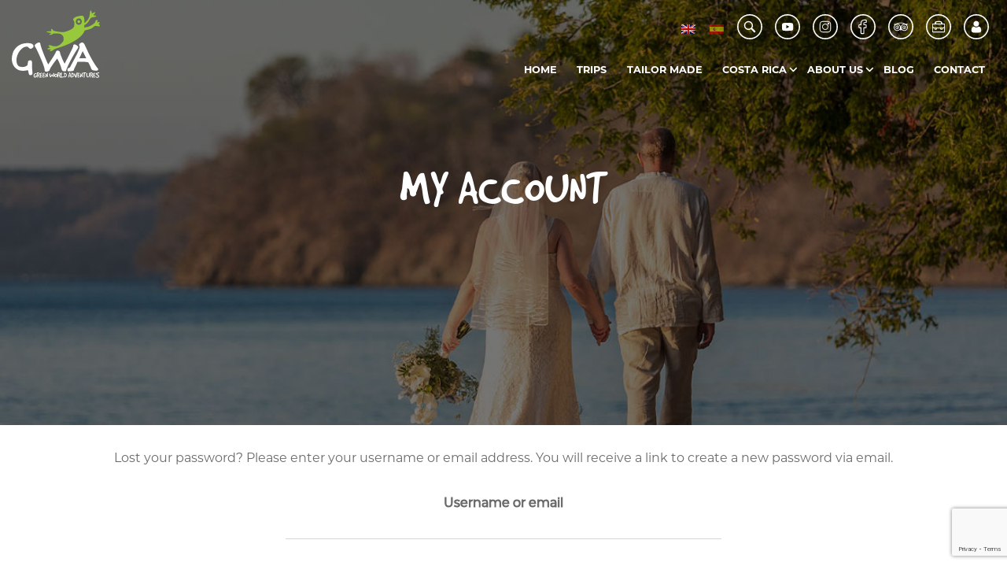

--- FILE ---
content_type: text/html; charset=UTF-8
request_url: https://www.greenworldadventures.com/my-account/lost-password/
body_size: 10611
content:
<!-- Cada Página -->

<!DOCTYPE html>
<html lang="en-US">
<head>
	<meta charset="UTF-8">
	<meta http-equiv="X-UA-Compatible" content="IE=edge">
	<meta name="viewport" content="width=device-width, initial-scale=1, shrink-to-fit=no">
	<title>My account</title>
	<meta name='robots' content='max-image-preview:large, noindex, follow' />
<link rel='dns-prefetch' href='//www.google.com' />
<link rel='dns-prefetch' href='//ajax.googleapis.com' />
<link rel='dns-prefetch' href='//cdn.jsdelivr.net' />
<link rel='dns-prefetch' href='//s.w.org' />
<script type="text/javascript">
window._wpemojiSettings = {"baseUrl":"https:\/\/s.w.org\/images\/core\/emoji\/13.1.0\/72x72\/","ext":".png","svgUrl":"https:\/\/s.w.org\/images\/core\/emoji\/13.1.0\/svg\/","svgExt":".svg","source":{"concatemoji":"https:\/\/www.greenworldadventures.com\/wp-includes\/js\/wp-emoji-release.min.js?ver=06c870a66dfa4809cd7d6ac19fdb7feb"}};
/*! This file is auto-generated */
!function(e,a,t){var n,r,o,i=a.createElement("canvas"),p=i.getContext&&i.getContext("2d");function s(e,t){var a=String.fromCharCode;p.clearRect(0,0,i.width,i.height),p.fillText(a.apply(this,e),0,0);e=i.toDataURL();return p.clearRect(0,0,i.width,i.height),p.fillText(a.apply(this,t),0,0),e===i.toDataURL()}function c(e){var t=a.createElement("script");t.src=e,t.defer=t.type="text/javascript",a.getElementsByTagName("head")[0].appendChild(t)}for(o=Array("flag","emoji"),t.supports={everything:!0,everythingExceptFlag:!0},r=0;r<o.length;r++)t.supports[o[r]]=function(e){if(!p||!p.fillText)return!1;switch(p.textBaseline="top",p.font="600 32px Arial",e){case"flag":return s([127987,65039,8205,9895,65039],[127987,65039,8203,9895,65039])?!1:!s([55356,56826,55356,56819],[55356,56826,8203,55356,56819])&&!s([55356,57332,56128,56423,56128,56418,56128,56421,56128,56430,56128,56423,56128,56447],[55356,57332,8203,56128,56423,8203,56128,56418,8203,56128,56421,8203,56128,56430,8203,56128,56423,8203,56128,56447]);case"emoji":return!s([10084,65039,8205,55357,56613],[10084,65039,8203,55357,56613])}return!1}(o[r]),t.supports.everything=t.supports.everything&&t.supports[o[r]],"flag"!==o[r]&&(t.supports.everythingExceptFlag=t.supports.everythingExceptFlag&&t.supports[o[r]]);t.supports.everythingExceptFlag=t.supports.everythingExceptFlag&&!t.supports.flag,t.DOMReady=!1,t.readyCallback=function(){t.DOMReady=!0},t.supports.everything||(n=function(){t.readyCallback()},a.addEventListener?(a.addEventListener("DOMContentLoaded",n,!1),e.addEventListener("load",n,!1)):(e.attachEvent("onload",n),a.attachEvent("onreadystatechange",function(){"complete"===a.readyState&&t.readyCallback()})),(n=t.source||{}).concatemoji?c(n.concatemoji):n.wpemoji&&n.twemoji&&(c(n.twemoji),c(n.wpemoji)))}(window,document,window._wpemojiSettings);
</script>
<style type="text/css">
img.wp-smiley,
img.emoji {
	display: inline !important;
	border: none !important;
	box-shadow: none !important;
	height: 1em !important;
	width: 1em !important;
	margin: 0 0.07em !important;
	vertical-align: -0.1em !important;
	background: none !important;
	padding: 0 !important;
}
</style>
	<link rel='stylesheet' id='sbi_styles-css'  href='https://www.greenworldadventures.com/wp-content/plugins/instagram-feed/css/sbi-styles.min.css?ver=6.0.4' type='text/css' media='all' />
<link rel='stylesheet' id='wp-block-library-css'  href='https://www.greenworldadventures.com/wp-includes/css/dist/block-library/style.min.css?ver=06c870a66dfa4809cd7d6ac19fdb7feb' type='text/css' media='all' />
<link rel='stylesheet' id='wc-blocks-vendors-style-css'  href='https://www.greenworldadventures.com/wp-content/plugins/woocommerce/packages/woocommerce-blocks/build/wc-blocks-vendors-style.css?ver=6.9.0' type='text/css' media='all' />
<link rel='stylesheet' id='wc-blocks-style-css'  href='https://www.greenworldadventures.com/wp-content/plugins/woocommerce/packages/woocommerce-blocks/build/wc-blocks-style.css?ver=6.9.0' type='text/css' media='all' />
<style id='global-styles-inline-css' type='text/css'>
body{--wp--preset--color--black: #000000;--wp--preset--color--cyan-bluish-gray: #abb8c3;--wp--preset--color--white: #ffffff;--wp--preset--color--pale-pink: #f78da7;--wp--preset--color--vivid-red: #cf2e2e;--wp--preset--color--luminous-vivid-orange: #ff6900;--wp--preset--color--luminous-vivid-amber: #fcb900;--wp--preset--color--light-green-cyan: #7bdcb5;--wp--preset--color--vivid-green-cyan: #00d084;--wp--preset--color--pale-cyan-blue: #8ed1fc;--wp--preset--color--vivid-cyan-blue: #0693e3;--wp--preset--color--vivid-purple: #9b51e0;--wp--preset--gradient--vivid-cyan-blue-to-vivid-purple: linear-gradient(135deg,rgba(6,147,227,1) 0%,rgb(155,81,224) 100%);--wp--preset--gradient--light-green-cyan-to-vivid-green-cyan: linear-gradient(135deg,rgb(122,220,180) 0%,rgb(0,208,130) 100%);--wp--preset--gradient--luminous-vivid-amber-to-luminous-vivid-orange: linear-gradient(135deg,rgba(252,185,0,1) 0%,rgba(255,105,0,1) 100%);--wp--preset--gradient--luminous-vivid-orange-to-vivid-red: linear-gradient(135deg,rgba(255,105,0,1) 0%,rgb(207,46,46) 100%);--wp--preset--gradient--very-light-gray-to-cyan-bluish-gray: linear-gradient(135deg,rgb(238,238,238) 0%,rgb(169,184,195) 100%);--wp--preset--gradient--cool-to-warm-spectrum: linear-gradient(135deg,rgb(74,234,220) 0%,rgb(151,120,209) 20%,rgb(207,42,186) 40%,rgb(238,44,130) 60%,rgb(251,105,98) 80%,rgb(254,248,76) 100%);--wp--preset--gradient--blush-light-purple: linear-gradient(135deg,rgb(255,206,236) 0%,rgb(152,150,240) 100%);--wp--preset--gradient--blush-bordeaux: linear-gradient(135deg,rgb(254,205,165) 0%,rgb(254,45,45) 50%,rgb(107,0,62) 100%);--wp--preset--gradient--luminous-dusk: linear-gradient(135deg,rgb(255,203,112) 0%,rgb(199,81,192) 50%,rgb(65,88,208) 100%);--wp--preset--gradient--pale-ocean: linear-gradient(135deg,rgb(255,245,203) 0%,rgb(182,227,212) 50%,rgb(51,167,181) 100%);--wp--preset--gradient--electric-grass: linear-gradient(135deg,rgb(202,248,128) 0%,rgb(113,206,126) 100%);--wp--preset--gradient--midnight: linear-gradient(135deg,rgb(2,3,129) 0%,rgb(40,116,252) 100%);--wp--preset--duotone--dark-grayscale: url('#wp-duotone-dark-grayscale');--wp--preset--duotone--grayscale: url('#wp-duotone-grayscale');--wp--preset--duotone--purple-yellow: url('#wp-duotone-purple-yellow');--wp--preset--duotone--blue-red: url('#wp-duotone-blue-red');--wp--preset--duotone--midnight: url('#wp-duotone-midnight');--wp--preset--duotone--magenta-yellow: url('#wp-duotone-magenta-yellow');--wp--preset--duotone--purple-green: url('#wp-duotone-purple-green');--wp--preset--duotone--blue-orange: url('#wp-duotone-blue-orange');--wp--preset--font-size--small: 13px;--wp--preset--font-size--medium: 20px;--wp--preset--font-size--large: 36px;--wp--preset--font-size--x-large: 42px;}.has-black-color{color: var(--wp--preset--color--black) !important;}.has-cyan-bluish-gray-color{color: var(--wp--preset--color--cyan-bluish-gray) !important;}.has-white-color{color: var(--wp--preset--color--white) !important;}.has-pale-pink-color{color: var(--wp--preset--color--pale-pink) !important;}.has-vivid-red-color{color: var(--wp--preset--color--vivid-red) !important;}.has-luminous-vivid-orange-color{color: var(--wp--preset--color--luminous-vivid-orange) !important;}.has-luminous-vivid-amber-color{color: var(--wp--preset--color--luminous-vivid-amber) !important;}.has-light-green-cyan-color{color: var(--wp--preset--color--light-green-cyan) !important;}.has-vivid-green-cyan-color{color: var(--wp--preset--color--vivid-green-cyan) !important;}.has-pale-cyan-blue-color{color: var(--wp--preset--color--pale-cyan-blue) !important;}.has-vivid-cyan-blue-color{color: var(--wp--preset--color--vivid-cyan-blue) !important;}.has-vivid-purple-color{color: var(--wp--preset--color--vivid-purple) !important;}.has-black-background-color{background-color: var(--wp--preset--color--black) !important;}.has-cyan-bluish-gray-background-color{background-color: var(--wp--preset--color--cyan-bluish-gray) !important;}.has-white-background-color{background-color: var(--wp--preset--color--white) !important;}.has-pale-pink-background-color{background-color: var(--wp--preset--color--pale-pink) !important;}.has-vivid-red-background-color{background-color: var(--wp--preset--color--vivid-red) !important;}.has-luminous-vivid-orange-background-color{background-color: var(--wp--preset--color--luminous-vivid-orange) !important;}.has-luminous-vivid-amber-background-color{background-color: var(--wp--preset--color--luminous-vivid-amber) !important;}.has-light-green-cyan-background-color{background-color: var(--wp--preset--color--light-green-cyan) !important;}.has-vivid-green-cyan-background-color{background-color: var(--wp--preset--color--vivid-green-cyan) !important;}.has-pale-cyan-blue-background-color{background-color: var(--wp--preset--color--pale-cyan-blue) !important;}.has-vivid-cyan-blue-background-color{background-color: var(--wp--preset--color--vivid-cyan-blue) !important;}.has-vivid-purple-background-color{background-color: var(--wp--preset--color--vivid-purple) !important;}.has-black-border-color{border-color: var(--wp--preset--color--black) !important;}.has-cyan-bluish-gray-border-color{border-color: var(--wp--preset--color--cyan-bluish-gray) !important;}.has-white-border-color{border-color: var(--wp--preset--color--white) !important;}.has-pale-pink-border-color{border-color: var(--wp--preset--color--pale-pink) !important;}.has-vivid-red-border-color{border-color: var(--wp--preset--color--vivid-red) !important;}.has-luminous-vivid-orange-border-color{border-color: var(--wp--preset--color--luminous-vivid-orange) !important;}.has-luminous-vivid-amber-border-color{border-color: var(--wp--preset--color--luminous-vivid-amber) !important;}.has-light-green-cyan-border-color{border-color: var(--wp--preset--color--light-green-cyan) !important;}.has-vivid-green-cyan-border-color{border-color: var(--wp--preset--color--vivid-green-cyan) !important;}.has-pale-cyan-blue-border-color{border-color: var(--wp--preset--color--pale-cyan-blue) !important;}.has-vivid-cyan-blue-border-color{border-color: var(--wp--preset--color--vivid-cyan-blue) !important;}.has-vivid-purple-border-color{border-color: var(--wp--preset--color--vivid-purple) !important;}.has-vivid-cyan-blue-to-vivid-purple-gradient-background{background: var(--wp--preset--gradient--vivid-cyan-blue-to-vivid-purple) !important;}.has-light-green-cyan-to-vivid-green-cyan-gradient-background{background: var(--wp--preset--gradient--light-green-cyan-to-vivid-green-cyan) !important;}.has-luminous-vivid-amber-to-luminous-vivid-orange-gradient-background{background: var(--wp--preset--gradient--luminous-vivid-amber-to-luminous-vivid-orange) !important;}.has-luminous-vivid-orange-to-vivid-red-gradient-background{background: var(--wp--preset--gradient--luminous-vivid-orange-to-vivid-red) !important;}.has-very-light-gray-to-cyan-bluish-gray-gradient-background{background: var(--wp--preset--gradient--very-light-gray-to-cyan-bluish-gray) !important;}.has-cool-to-warm-spectrum-gradient-background{background: var(--wp--preset--gradient--cool-to-warm-spectrum) !important;}.has-blush-light-purple-gradient-background{background: var(--wp--preset--gradient--blush-light-purple) !important;}.has-blush-bordeaux-gradient-background{background: var(--wp--preset--gradient--blush-bordeaux) !important;}.has-luminous-dusk-gradient-background{background: var(--wp--preset--gradient--luminous-dusk) !important;}.has-pale-ocean-gradient-background{background: var(--wp--preset--gradient--pale-ocean) !important;}.has-electric-grass-gradient-background{background: var(--wp--preset--gradient--electric-grass) !important;}.has-midnight-gradient-background{background: var(--wp--preset--gradient--midnight) !important;}.has-small-font-size{font-size: var(--wp--preset--font-size--small) !important;}.has-medium-font-size{font-size: var(--wp--preset--font-size--medium) !important;}.has-large-font-size{font-size: var(--wp--preset--font-size--large) !important;}.has-x-large-font-size{font-size: var(--wp--preset--font-size--x-large) !important;}
</style>
<link rel='stylesheet' id='contact-form-7-css'  href='https://www.greenworldadventures.com/wp-content/plugins/contact-form-7/includes/css/styles.css?ver=5.5.6' type='text/css' media='all' />
<link rel='stylesheet' id='cf7msm_styles-css'  href='https://www.greenworldadventures.com/wp-content/plugins/contact-form-7-multi-step-module/resources/cf7msm.css?ver=4.1.91' type='text/css' media='all' />
<link rel='stylesheet' id='nbcpf-intlTelInput-style-css'  href='https://www.greenworldadventures.com/wp-content/plugins/country-phone-field-contact-form-7/assets/css/intlTelInput.min.css?ver=06c870a66dfa4809cd7d6ac19fdb7feb' type='text/css' media='all' />
<link rel='stylesheet' id='nbcpf-countryFlag-style-css'  href='https://www.greenworldadventures.com/wp-content/plugins/country-phone-field-contact-form-7/assets/css/countrySelect.min.css?ver=06c870a66dfa4809cd7d6ac19fdb7feb' type='text/css' media='all' />
<link rel='stylesheet' id='select2-css'  href='https://www.greenworldadventures.com/wp-content/plugins/woocommerce/assets/css/select2.css?ver=6.3.1' type='text/css' media='all' />
<link rel='stylesheet' id='woocommerce-layout-css'  href='https://www.greenworldadventures.com/wp-content/plugins/woocommerce/assets/css/woocommerce-layout.css?ver=6.3.1' type='text/css' media='all' />
<link rel='stylesheet' id='woocommerce-smallscreen-css'  href='https://www.greenworldadventures.com/wp-content/plugins/woocommerce/assets/css/woocommerce-smallscreen.css?ver=6.3.1' type='text/css' media='only screen and (max-width: 768px)' />
<link rel='stylesheet' id='woocommerce-general-css'  href='https://www.greenworldadventures.com/wp-content/plugins/woocommerce/assets/css/woocommerce.css?ver=6.3.1' type='text/css' media='all' />
<style id='woocommerce-inline-inline-css' type='text/css'>
.woocommerce form .form-row .required { visibility: visible; }
</style>
<link rel='stylesheet' id='wptripadvisor_allcss-css'  href='https://www.greenworldadventures.com/wp-content/plugins/wp-tripadvisor-review-slider/public/css/wptripadvisor_all.css?ver=9.6' type='text/css' media='all' />
<link rel='stylesheet' id='wpcf7-redirect-script-frontend-css'  href='https://www.greenworldadventures.com/wp-content/plugins/wpcf7-redirect/build/css/wpcf7-redirect-frontend.min.css?ver=06c870a66dfa4809cd7d6ac19fdb7feb' type='text/css' media='all' />
<link rel='stylesheet' id='jquery-ui-style-css'  href='//ajax.googleapis.com/ajax/libs/jqueryui/1.13.1/themes/smoothness/jquery-ui.min.css?ver=06c870a66dfa4809cd7d6ac19fdb7feb' type='text/css' media='all' />
<link rel='stylesheet' id='wc-bookings-styles-css'  href='https://www.greenworldadventures.com/wp-content/plugins/woocommerce-bookings/dist/css/frontend.css?ver=1.15.20' type='text/css' media='all' />
<link rel='stylesheet' id='yith-infs-style-css'  href='https://www.greenworldadventures.com/wp-content/plugins/yith-infinite-scrolling/assets/css/frontend.css?ver=1.6.0' type='text/css' media='all' />
<link rel='stylesheet' id='slick-css'  href='//cdn.jsdelivr.net/npm/slick-carousel@1.8.1/slick/slick.css' type='text/css' media='all' />
<script type='text/javascript' src='https://www.greenworldadventures.com/wp-includes/js/jquery/jquery.min.js?ver=3.6.0' id='jquery-core-js'></script>
<script type='text/javascript' src='https://www.greenworldadventures.com/wp-includes/js/jquery/jquery-migrate.min.js?ver=3.3.2' id='jquery-migrate-js'></script>
<script type='text/javascript' id='zxcvbn-async-js-extra'>
/* <![CDATA[ */
var _zxcvbnSettings = {"src":"https:\/\/www.greenworldadventures.com\/wp-includes\/js\/zxcvbn.min.js"};
/* ]]> */
</script>
<script type='text/javascript' src='https://www.greenworldadventures.com/wp-includes/js/zxcvbn-async.min.js?ver=1.0' id='zxcvbn-async-js'></script>
<script type='text/javascript' src='https://www.greenworldadventures.com/wp-content/plugins/wp-tripadvisor-review-slider/public/js/wprs-unslider-min.js?ver=9.6' id='wp-tripadvisor-review-slider_unslider-min-js'></script>
<script type='text/javascript' src='https://www.greenworldadventures.com/wp-content/plugins/wp-tripadvisor-review-slider/public/js/wprev-public.js?ver=9.6' id='wp-tripadvisor-review-slider_plublic-js'></script>
<link rel="https://api.w.org/" href="https://www.greenworldadventures.com/wp-json/" /><link rel="alternate" type="application/json" href="https://www.greenworldadventures.com/wp-json/wp/v2/pages/15" /><link rel="EditURI" type="application/rsd+xml" title="RSD" href="https://www.greenworldadventures.com/xmlrpc.php?rsd" />
<link rel="wlwmanifest" type="application/wlwmanifest+xml" href="https://www.greenworldadventures.com/wp-includes/wlwmanifest.xml" /> 

<link rel="canonical" href="https://www.greenworldadventures.com/my-account/" />
<link rel='shortlink' href='https://www.greenworldadventures.com/?p=15' />
<link rel="alternate" type="application/json+oembed" href="https://www.greenworldadventures.com/wp-json/oembed/1.0/embed?url=https%3A%2F%2Fwww.greenworldadventures.com%2Fmy-account%2F" />
<link rel="alternate" type="text/xml+oembed" href="https://www.greenworldadventures.com/wp-json/oembed/1.0/embed?url=https%3A%2F%2Fwww.greenworldadventures.com%2Fmy-account%2F&#038;format=xml" />
<script type="text/javascript">
(function(url){
	if(/(?:Chrome\/26\.0\.1410\.63 Safari\/537\.31|WordfenceTestMonBot)/.test(navigator.userAgent)){ return; }
	var addEvent = function(evt, handler) {
		if (window.addEventListener) {
			document.addEventListener(evt, handler, false);
		} else if (window.attachEvent) {
			document.attachEvent('on' + evt, handler);
		}
	};
	var removeEvent = function(evt, handler) {
		if (window.removeEventListener) {
			document.removeEventListener(evt, handler, false);
		} else if (window.detachEvent) {
			document.detachEvent('on' + evt, handler);
		}
	};
	var evts = 'contextmenu dblclick drag dragend dragenter dragleave dragover dragstart drop keydown keypress keyup mousedown mousemove mouseout mouseover mouseup mousewheel scroll'.split(' ');
	var logHuman = function() {
		if (window.wfLogHumanRan) { return; }
		window.wfLogHumanRan = true;
		var wfscr = document.createElement('script');
		wfscr.type = 'text/javascript';
		wfscr.async = true;
		wfscr.src = url + '&r=' + Math.random();
		(document.getElementsByTagName('head')[0]||document.getElementsByTagName('body')[0]).appendChild(wfscr);
		for (var i = 0; i < evts.length; i++) {
			removeEvent(evts[i], logHuman);
		}
	};
	for (var i = 0; i < evts.length; i++) {
		addEvent(evts[i], logHuman);
	}
})('//www.greenworldadventures.com/?wordfence_lh=1&hid=29DFBF8CB543049EE0427155EF0A85AA');
</script><style type="text/css">
.qtranxs_flag_en {background-image: url(https://www.greenworldadventures.com/wp-content/plugins/qtranslate-x/flags/gb.png); background-repeat: no-repeat;}
.qtranxs_flag_es {background-image: url(https://www.greenworldadventures.com/wp-content/plugins/qtranslate-x/flags/es.png); background-repeat: no-repeat;}
</style>
<link hreflang="en" href="https://www.greenworldadventures.com/en/my-account/lost-password/" rel="alternate" />
<link hreflang="es" href="https://www.greenworldadventures.com/es/my-account/lost-password/" rel="alternate" />
<link hreflang="x-default" href="https://www.greenworldadventures.com/my-account/lost-password/" rel="alternate" />
<meta name="generator" content="qTranslate-X 3.4.6.8" />
	<noscript><style>.woocommerce-product-gallery{ opacity: 1 !important; }</style></noscript>
	<link rel="icon" href="https://www.greenworldadventures.com/wp-content/uploads/2020/08/GWA-LOGO.svg" sizes="32x32" />
<link rel="icon" href="https://www.greenworldadventures.com/wp-content/uploads/2020/08/GWA-LOGO.svg" sizes="192x192" />
<link rel="apple-touch-icon" href="https://www.greenworldadventures.com/wp-content/uploads/2020/08/GWA-LOGO.svg" />
<meta name="msapplication-TileImage" content="https://www.greenworldadventures.com/wp-content/uploads/2020/08/GWA-LOGO.svg" />
		<style type="text/css" id="wp-custom-css">
			.message-order-px{
	text-align:center;
}
.alignet-form-vpos2{
	text-align:center;
	margin-bottom:4%;
}		</style>
			<!-- TRACK-HEAD -->
			<!-- Global site tag (gtag.js) - Google Analytics -->
	<script async src="https://www.googletagmanager.com/gtag/js?id=UA-45561700-1"></script>
	<script>
	    window.dataLayer = window.dataLayer || [];
	    function gtag(){dataLayer.push(arguments);}
	    gtag('js', new Date());
	    gtag('config', 'UA-45561700-1');
	 </script>

    <!-- Google Tag Manager -->
    <script>(function(w,d,s,l,i){w[l]=w[l]||[];w[l].push({'gtm.start':
    new Date().getTime(),event:'gtm.js'});var f=d.getElementsByTagName(s)[0],
    j=d.createElement(s),dl=l!='dataLayer'?'&l='+l:'';j.async=true;j.src=
    'https://www.googletagmanager.com/gtm.js?id='+i+dl;f.parentNode.insertBefore(j,f);
    })(window,document,'script','dataLayer','GTM-NR6V9J7');</script>
    <!-- End Google Tag Manager --></head>
<body class="container-fluid">
	<!-- TRACK-BODY -->
	<!-- Google Tag Manager (noscript) -->
<noscript><iframe src="https://www.googletagmanager.com/ns.html?id=GTM-NR6V9J7"
height="0" width="0" style="display:none;visibility:hidden"></iframe></noscript>
<!-- End Google Tag Manager (noscript) -->		<style>
		#header_sticky .navegacion .row_navegacion .menu_principal{
		    background-color: #99ca3c;
		}
		#header_sticky .navegacion .row_navegacion .menu_principal ul li a,
		#header_sticky .navegacion .row_navegacion .menu_principal ul li.menu-item-has-children ul.sub-menu li a {
			background-image: linear-gradient(#ffffff 2%, #ffffff 2%, #ffffff 100%);
		}
		#header_sticky .navegacion .row_navegacion .menu_principal ul li.menu-item-has-children ul.sub-menu{
		    background-color: #99ca3c;
		}
		#header_sticky a{
		    color: #ffffff;
		}	
		@media (min-width: 992px) {
			#header_sticky .navegacion .row_navegacion .menu_principal ul li a,
			#header_sticky .navegacion .row_navegacion .menu_principal ul li.menu-item-has-children ul.sub-menu li a {
				background-image: linear-gradient(#99ca3c 2%, #99ca3c 2%, #99ca3c 100%);
			}
			#header_sticky .navegacion .row_navegacion .menu_principal ul li.menu-item-has-children ul.sub-menu{
			    background-color: #000000e0;
			}
		}
	</style>
		<script>var colorFondoHeader = "#000000e0";</script>
	<!-- header_sticky -->
	<header class="row" id="header_sticky">
	    <div class="col-3 logo">
			<a href="https://www.greenworldadventures.com">
				<img class="img-fluid" src="https://www.greenworldadventures.com/wp-content/uploads/2020/08/GWA-LOGO.svg" alt="GWA LOGO" title="GWA LOGO">
			</a>
	    </div>
	    <div class="col-9 navegacion">
	        <div class="row row_navegacion">
	        	<div class="col-12 col_row_navegacion">
	        		<div class="row row_col_row_navegacion">	        		
			            <input type="checkbox" id="menu_ham_principal">
			            <div class="col-6 idiomas_menu_principal idiomas_menu_principal_mobile">
			            	<!-- mostrar_idiomas -->
					        					            				            		<style type="text/css">
.qtranxs_widget ul { margin: 0; }
.qtranxs_widget ul li
{
display: inline; /* horizontal list, use "list-item" or other appropriate value for vertical list */
list-style-type: none; /* use "initial" or other to enable bullets */
margin: 0 5px 0 0; /* adjust spacing between items */
opacity: 0.5;
-o-transition: 1s ease opacity;
-moz-transition: 1s ease opacity;
-webkit-transition: 1s ease opacity;
transition: 1s ease opacity;
}
/* .qtranxs_widget ul li span { margin: 0 5px 0 0; } */ /* other way to control spacing */
.qtranxs_widget ul li.active { opacity: 0.8; }
.qtranxs_widget ul li:hover { opacity: 1; }
.qtranxs_widget img { box-shadow: none; vertical-align: middle; display: initial; }
.qtranxs_flag { height:12px; width:18px; display:block; }
.qtranxs_flag_and_text { padding-left:20px; }
.qtranxs_flag span { display:none; }
</style>
<div class="widget qtranxs_widget">
<ul class="language-chooser language-chooser-image qtranxs_language_chooser" id="qtranslate--1-chooser">
<li class="lang-en active"><a href="https://www.greenworldadventures.com/en/my-account/lost-password/" hreflang="en" title="English (en)" class="qtranxs_image qtranxs_image_en"><img src="https://www.greenworldadventures.com/wp-content/plugins/qtranslate-x/flags/gb.png" alt="English (en)" /><span style="display:none">English</span></a></li>
<li class="lang-es"><a href="https://www.greenworldadventures.com/es/my-account/lost-password/" hreflang="es" title="Español (es)" class="qtranxs_image qtranxs_image_es"><img src="https://www.greenworldadventures.com/wp-content/plugins/qtranslate-x/flags/es.png" alt="Español (es)" /><span style="display:none">Español</span></a></li>
</ul><div class="qtranxs_widget_end"></div>
</div>					            					        					        <!-- *** -->
			            </div>
			            <div class="col botonera_en_menu_principal">
			                <div class="row row_botonera_en_menu_principal">
					            <div class="idiomas_menu_principal">
					            	<!-- mostrar_idiomas -->
							        							            							            	<style type="text/css">
.qtranxs_widget ul { margin: 0; }
.qtranxs_widget ul li
{
display: inline; /* horizontal list, use "list-item" or other appropriate value for vertical list */
list-style-type: none; /* use "initial" or other to enable bullets */
margin: 0 5px 0 0; /* adjust spacing between items */
opacity: 0.5;
-o-transition: 1s ease opacity;
-moz-transition: 1s ease opacity;
-webkit-transition: 1s ease opacity;
transition: 1s ease opacity;
}
/* .qtranxs_widget ul li span { margin: 0 5px 0 0; } */ /* other way to control spacing */
.qtranxs_widget ul li.active { opacity: 0.8; }
.qtranxs_widget ul li:hover { opacity: 1; }
.qtranxs_widget img { box-shadow: none; vertical-align: middle; display: initial; }
.qtranxs_flag { height:12px; width:18px; display:block; }
.qtranxs_flag_and_text { padding-left:20px; }
.qtranxs_flag span { display:none; }
</style>
<div class="widget qtranxs_widget">
<ul class="language-chooser language-chooser-image qtranxs_language_chooser" id="qtranslate--1-chooser">
<li class="lang-en active"><a href="https://www.greenworldadventures.com/en/my-account/lost-password/" hreflang="en" title="English (en)" class="qtranxs_image qtranxs_image_en"><img src="https://www.greenworldadventures.com/wp-content/plugins/qtranslate-x/flags/gb.png" alt="English (en)" /><span style="display:none">English</span></a></li>
<li class="lang-es"><a href="https://www.greenworldadventures.com/es/my-account/lost-password/" hreflang="es" title="Español (es)" class="qtranxs_image qtranxs_image_es"><img src="https://www.greenworldadventures.com/wp-content/plugins/qtranslate-x/flags/es.png" alt="Español (es)" /><span style="display:none">Español</span></a></li>
</ul><div class="qtranxs_widget_end"></div>
</div>							            							        							        <!-- *** -->
					            </div>
				            	<!-- mostrar_buscador -->
						        						            				                        				                        <div class="boton boton_blanco">
				                            <label class="row" for="buscador">
				                                <span class="icono">
				                                    <img class="img-fluid" src="https://www.greenworldadventures.com/wp-content/uploads/2020/08/GWA-ICON-SEARCH.svg" alt="GWA ICON SEARCH" title="GWA ICON SEARCH">
				                                </span>
				                            </label>    
				                        </div>
						            						        						        <!-- *** -->
				            	<!-- botones_de_redes_sociales -->
				                				                    				                    				                        				                        <div class="boton boton_blanco">
				                            <a target="_blank" class="row" href="https://www.youtube.com/channel/UCM1UWewq85si40yn3g-vPDQ">
				                                <span class="icono">
				                                    <img class="img-fluid" src="https://www.greenworldadventures.com/wp-content/uploads/2020/10/icono-youtube.svg" alt="icono youtube" title="icono youtube">
				                                </span>
				                            </a>    
				                        </div>
				                        				                    				                        				                        <div class="boton boton_blanco">
				                            <a target="_blank" class="row" href="https://www.instagram.com/greenworld_adventures/">
				                                <span class="icono">
				                                    <img class="img-fluid" src="https://www.greenworldadventures.com/wp-content/uploads/2020/08/GWA-ICON-INSTAGRAM.svg" alt="GWA ICON INSTAGRAM" title="GWA ICON INSTAGRAM">
				                                </span>
				                            </a>    
				                        </div>
				                        				                    				                        				                        <div class="boton boton_blanco">
				                            <a target="_blank" class="row" href="https://www.facebook.com/greenworldadventures">
				                                <span class="icono">
				                                    <img class="img-fluid" src="https://www.greenworldadventures.com/wp-content/uploads/2020/08/GWA-ICON-FACEBOOK.svg" alt="GWA ICON FACEBOOK" title="GWA ICON FACEBOOK">
				                                </span>
				                            </a>    
				                        </div>
				                        				                    				                        				                        <div class="boton boton_blanco">
				                            <a target="_blank" class="row" href="https://www.tripadvisor.com.mx/Attraction_Review-g309231-d13963160-Reviews-Green_World_Adventures-Cartago_Province_of_Cartago.html">
				                                <span class="icono">
				                                    <img class="img-fluid" src="https://www.greenworldadventures.com/wp-content/uploads/2020/08/GWA-ICON-TRIP-ADVISOR.svg" alt="GWA ICON TRIP ADVISOR" title="GWA ICON TRIP ADVISOR">
				                                </span>
				                            </a>    
				                        </div>
				                        				                    				                        				                        <div class="boton boton_blanco">
				                            <a target="_blank" class="row" href="https://www.greenworldadventures.com/cart/">
				                                <span class="icono">
				                                    <img class="img-fluid" src="https://www.greenworldadventures.com/wp-content/uploads/2020/08/GWA-ICON-MICE.svg" alt="GWA ICON MICE" title="GWA ICON MICE">
				                                </span>
				                            </a>    
				                        </div>
				                        				                    				                        				                        <div class="boton boton_blanco">
				                            <a target="_blank" class="row" href="https://www.greenworldadventures.com/my-account/">
				                                <span class="icono">
				                                    <img class="img-fluid" src="https://www.greenworldadventures.com/wp-content/uploads/2020/08/GWA-ICON-USER.svg" alt="GWA ICON USER" title="GWA ICON USER">
				                                </span>
				                            </a>    
				                        </div>
				                        				                    				                				                <!-- *** -->
			                </div>
			            </div>
			            <div class="menu_ham_principal">
			                <div class="row">
			                    <label for="menu_ham_principal"></label>
			                </div>
			            </div>
			            <div class="col-12 menu_principal">
			            	<div class="row row_mobile_botonera_menu_principal">
				            	<div class="mobile_botonera_en_menu_principal col-12 botonera_en_menu_principal">
					                <div style="justify-content: flex-start;" class="row row_botonera_en_menu_principal">
						            	<!-- mostrar_buscador -->
								        								            						                        						                        <div class="boton boton_blanco">
						                            <label class="row" for="buscador">
						                                <span class="icono">
						                                    <img class="img-fluid" src="https://www.greenworldadventures.com/wp-content/uploads/2020/08/GWA-ICON-SEARCH.svg" alt="GWA ICON SEARCH" title="GWA ICON SEARCH">
						                                </span>
						                            </label>    
						                        </div>
								            								        								        <!-- *** -->
						            	<!-- botones_de_redes_sociales -->
						                						                    						                    						                        						                        <div class="boton boton_blanco">
						                            <a class="row" href="https://www.youtube.com/channel/UCM1UWewq85si40yn3g-vPDQ">
						                                <span class="icono">
						                                    <img class="img-fluid" src="https://www.greenworldadventures.com/wp-content/uploads/2020/10/icono-youtube.svg" alt="icono youtube" title="icono youtube">
						                                </span>
						                            </a>    
						                        </div>
						                        						                    						                        						                        <div class="boton boton_blanco">
						                            <a class="row" href="https://www.instagram.com/greenworld_adventures/">
						                                <span class="icono">
						                                    <img class="img-fluid" src="https://www.greenworldadventures.com/wp-content/uploads/2020/08/GWA-ICON-INSTAGRAM.svg" alt="GWA ICON INSTAGRAM" title="GWA ICON INSTAGRAM">
						                                </span>
						                            </a>    
						                        </div>
						                        						                    						                        						                        <div class="boton boton_blanco">
						                            <a class="row" href="https://www.facebook.com/greenworldadventures">
						                                <span class="icono">
						                                    <img class="img-fluid" src="https://www.greenworldadventures.com/wp-content/uploads/2020/08/GWA-ICON-FACEBOOK.svg" alt="GWA ICON FACEBOOK" title="GWA ICON FACEBOOK">
						                                </span>
						                            </a>    
						                        </div>
						                        						                    						                        						                        <div class="boton boton_blanco">
						                            <a class="row" href="https://www.tripadvisor.com.mx/Attraction_Review-g309231-d13963160-Reviews-Green_World_Adventures-Cartago_Province_of_Cartago.html">
						                                <span class="icono">
						                                    <img class="img-fluid" src="https://www.greenworldadventures.com/wp-content/uploads/2020/08/GWA-ICON-TRIP-ADVISOR.svg" alt="GWA ICON TRIP ADVISOR" title="GWA ICON TRIP ADVISOR">
						                                </span>
						                            </a>    
						                        </div>
						                        						                    						                        						                        <div class="boton boton_blanco">
						                            <a class="row" href="https://www.greenworldadventures.com/cart/">
						                                <span class="icono">
						                                    <img class="img-fluid" src="https://www.greenworldadventures.com/wp-content/uploads/2020/08/GWA-ICON-MICE.svg" alt="GWA ICON MICE" title="GWA ICON MICE">
						                                </span>
						                            </a>    
						                        </div>
						                        						                    						                        						                        <div class="boton boton_blanco">
						                            <a class="row" href="https://www.greenworldadventures.com/my-account/">
						                                <span class="icono">
						                                    <img class="img-fluid" src="https://www.greenworldadventures.com/wp-content/uploads/2020/08/GWA-ICON-USER.svg" alt="GWA ICON USER" title="GWA ICON USER">
						                                </span>
						                            </a>    
						                        </div>
						                        						                    						                						                <!-- *** -->
					                </div>
					            </div>
				                <!-- mostrar_menu -->
				                				                    				                        <div class="menu-menu-principal-container"><ul id="menu-menu-principal" class="menu"><li id="menu-item-51" class="menu-item menu-item-type-post_type menu-item-object-page menu-item-home menu-item-51"><a href="https://www.greenworldadventures.com/">Home</a></li>
<li id="menu-item-820" class="menu-item menu-item-type-post_type menu-item-object-page menu-item-820"><a href="https://www.greenworldadventures.com/trips/">Trips</a></li>
<li id="menu-item-1205" class="menu-item menu-item-type-post_type menu-item-object-page menu-item-1205"><a href="https://www.greenworldadventures.com/tailor-made/">Tailor Made</a></li>
<li id="menu-item-48" class="menu-item menu-item-type-post_type menu-item-object-page menu-item-has-children menu-item-48"><a href="https://www.greenworldadventures.com/costa-rica/">Costa Rica</a>
<ul class="sub-menu">
	<li id="menu-item-293" class="menu-item menu-item-type-post_type menu-item-object-page menu-item-293"><a href="https://www.greenworldadventures.com/destinations/">Destinations</a></li>
</ul>
</li>
<li id="menu-item-50" class="menu-item menu-item-type-post_type menu-item-object-page menu-item-has-children menu-item-50"><a href="https://www.greenworldadventures.com/about-us/">About us</a>
<ul class="sub-menu">
	<li id="menu-item-292" class="menu-item menu-item-type-post_type menu-item-object-page menu-item-292"><a href="https://www.greenworldadventures.com/responsible-tourism/">Responsible Tourism</a></li>
</ul>
</li>
<li id="menu-item-47" class="menu-item menu-item-type-post_type menu-item-object-page menu-item-47"><a href="https://www.greenworldadventures.com/blog/">Blog</a></li>
<li id="menu-item-46" class="menu-item menu-item-type-post_type menu-item-object-page menu-item-46"><a href="https://www.greenworldadventures.com/contact/">Contact</a></li>
</ul></div>				                    				                				                <!-- *** -->
			            	</div>
			            </div>
	        		</div>
	        	</div>
	        </div>
	    </div>
	</header>
	<!-- *** -->
    <input type="checkbox" id="buscador">	
<!-- banner_pagina -->
<!-- <div class="row banner_pagina" style="background-image: url(''); height: 400px;">
</div> -->
<!-- banner_pagina -->

	
    	<div class="woocommerce">                                <style>
	.row_banner_principal{
		background-image: url(https://www.greenworldadventures.com/wp-content/uploads/2020/09/PRINCIPAL-ENTRY-IMAGE.jpg);
	}
	.row_banner_principal .col_banner_principal .row_info_banner_principal .col_info_banner_principal .titulo,
	.row_banner_principal .col_banner_principal .row_info_banner_principal .col_info_banner_principal .descripcion{
		color: #FFFFFF !important; 
	}
	.row_banner_principal .col_texto_boton a{
		background-color: #99CA3C;
		color: #FFFFFF; 
	}
	.row_banner_principal .col_texto_boton a:hover{
		border-color: #99CA3C;
		color: #99CA3C; 
	}
</style>
<div class="row row_banner_principal">
		<div class="container col_banner_principal">
			<div class="row row_info_banner_principal alineacion_centro">
				<div class="col-12 col_info_banner_principal">
				<div class="row">
											<div class="col-12 titulo">
							MY ACCOUNT						</div>
						<div class="col-12 descripcion">
													</div>
						<div class="col-12 col_botones">
													</div>
									</div>
			</div>
		</div>
	</div>
</div>
                        

<div class="woocommerce-notices-wrapper"></div>
<div class="row">
	<div class="container">
		<form method="post" class="woocommerce-ResetPassword lost_reset_password">

			<p>Lost your password? 
			Please enter your username or email address. You will receive a link to create a new password via email.</p>
			<div class="lost_password woocommerce-form-row woocommerce-form-row--first form-row row-form-row-first">
				<label for="user_login">Username or email</label>
				<input class="woocommerce-Input woocommerce-Input--text input-text" type="text" name="user_login" id="user_login" autocomplete="username" />
			</div>

			<div class="clear"></div>

						<p class="lost_password woocommerce-form-row form-row">
				<input type="hidden" name="wc_reset_password" value="true" />
				<button type="submit" class="woocommerce-Button button" value="Reset password">Reset password</button>
			</p>
	
			<input type="hidden" id="woocommerce-lost-password-nonce" name="woocommerce-lost-password-nonce" value="0b3922c28c" /><input type="hidden" name="_wp_http_referer" value="/my-account/lost-password/" />
		</form>
	</div>
</div>
		</div>

	
				<style>
			.row_footer{
				background-image: url(https://www.greenworldadventures.com/wp-content/uploads/2020/08/GWA-FOOTER-IMAGE.jpg);
			}
			.titulo_footer,
			.col_informacion_de_contacto,
			.col_informacion_de_contacto a,
			.col_menu_de_tours,
			.col_menu_de_tours a,
			.col_menu_de_secundario,
			.col_menu_de_secundario a{
				color: #ffffff;
			}
			.row_copyright{
				background-color: #000000;
				color: #ffffff;
			}
			.row_copyright a{
				color: #ffffff;
			}
		</style>
		<footer class="row row_footer">
			<div class="container">
				<div class="row">
					<!-- titulo -->
					<div class="col-12 titulo_footer titulo_seccion">
						CONTACT US					</div>
			        <!-- *** -->
		        	<!-- mostrar_informacion_de_contacto -->
			        			        	<div class="col-12 col-lg-8 col_informacion_de_contacto">
			        		<div class="row row_col_informacion_de_contacto">
					            																		    									    										    	<div class="col_info_contacto">
									    		<div class="row row_col_info_contacto">
													<div class="col-12 col_icono">
														<img class="img-fluid" src="https://www.greenworldadventures.com/wp-content/uploads/2020/08/GWA-ICON-EMAIL.svg" alt="GWA ICON EMAIL" title="GWA ICON EMAIL">
													</div>
													<div class="col-9 d-none d-lg-block col_datos">
														<div class="row row_col_datos">
															<div class="col-12 col_dato_titulo">
																Email															</div>
																														    															        															            															            <div class="col-12 col_dato">
															            	<a href="mailto:info@gwacr.com" target="_blank">info@gwacr.com</a>
															            </div>
															        															    																													</div>
													</div>
												</div>
									    	</div>
									    									    										    	<div class="col_info_contacto">
									    		<div class="row row_col_info_contacto">
													<div class="col-12 col_icono">
														<img class="img-fluid" src="https://www.greenworldadventures.com/wp-content/uploads/2020/08/GWA-ICON-TELEPHONE.svg" alt="GWA ICON TELEPHONE" title="GWA ICON TELEPHONE">
													</div>
													<div class="col-9 d-none d-lg-block col_datos">
														<div class="row row_col_datos">
															<div class="col-12 col_dato_titulo">
																Phone:															</div>
																														    															        															            																		<div class="col-12 col_dato">
															            	United States: <a href="tel:+1 (833) 242-0200" target="_blank">+1 (833) 242-0200</a>
															            </div>
															        															    															        															            																		<div class="col-12 col_dato">
															            	Costa Rica: <a href="tel:+(506) 4600-0330" target="_blank">+(506) 4600-0330</a>
															            </div>
															        															    																													</div>
													</div>
												</div>
									    	</div>
									    									    										    	<div class="col_info_contacto">
									    		<div class="row row_col_info_contacto">
													<div class="col-12 col_icono">
														<img class="img-fluid" src="https://www.greenworldadventures.com/wp-content/uploads/2020/08/GWA-ICON-SCHEDULE.svg" alt="GWA ICON SCHEDULE" title="GWA ICON SCHEDULE">
													</div>
													<div class="col-9 d-none d-lg-block col_datos">
														<div class="row row_col_datos">
															<div class="col-12 col_dato_titulo">
																Schedule															</div>
																														    															        															            															            <div class="col-12 col_dato">
															            	Monday to Friday															            </div>
															            <div class="col-12 col_dato">
																			8:00 am - 5:00 pm (GMT-6)															            </div>
															        															    																													</div>
													</div>
												</div>
									    	</div>
									    									    										    	<div class="col_info_contacto">
									    		<div class="row row_col_info_contacto">
													<div class="col-12 col_icono">
														<img class="img-fluid" src="https://www.greenworldadventures.com/wp-content/uploads/2020/08/GWA-ICON-LOCATION.svg" alt="GWA ICON LOCATION" title="GWA ICON LOCATION">
													</div>
													<div class="col-9 d-none d-lg-block col_datos">
														<div class="row row_col_datos">
															<div class="col-12 col_dato_titulo">
																Address															</div>
																														    															        															            															            <div class="col-12 col_dato">
															            	<a href="https://goo.gl/maps/6XwEftMdbT5o5mE38" target="_blank">Cartago, Costa Rica</a>
															            </div>
															        															    																													</div>
													</div>
												</div>
									    	</div>
									    														            			        		</div>
			        	</div>
			        			        <!-- *** -->
		        	<!-- mostrar_menu_de_tours -->
			        			        	<div class="col-12 col-lg-2 col_menu_de_tours">
			        		<div class="row row_col_menu_de_tours">
				        		<div class="col-12 titulo_menu_de_tours">
				        			Tours				        		</div>
					        	<div class="col-12 menu_de_tours">
						            					                    <div class="menu-menu-tours-container"><ul id="menu-menu-tours" class="menu"><li id="menu-item-1437" class="menu-item menu-item-type-taxonomy menu-item-object-product_cat menu-item-1437"><a href="https://www.greenworldadventures.com/product-category/family-vacations/">Family Vacations</a></li>
<li id="menu-item-1438" class="menu-item menu-item-type-taxonomy menu-item-object-product_cat menu-item-1438"><a href="https://www.greenworldadventures.com/product-category/adventures-experiences/">Adventures Experiences</a></li>
<li id="menu-item-1439" class="menu-item menu-item-type-taxonomy menu-item-object-product_cat menu-item-1439"><a href="https://www.greenworldadventures.com/product-category/natural-expeditions/">Natural Expeditions</a></li>
<li id="menu-item-1436" class="menu-item menu-item-type-taxonomy menu-item-object-product_cat menu-item-1436"><a href="https://www.greenworldadventures.com/product-category/cultural-immersion/">Cultural Immersion</a></li>
</ul></div>						            					        	</div>
			        		</div>
			        	</div>
			        			        <!-- *** -->
		        	<!-- mostrar_menu_de_secundario -->
			        			        	<div class="col-12 col-lg-2 col_menu_de_secundario d-none d-lg-block">
				            			                	<div class="menu-menu-secundario-container"><ul id="menu-menu-secundario" class="menu"><li id="menu-item-2280" class="menu-item menu-item-type-custom menu-item-object-custom menu-item-2280"><a target="_blank" rel="noopener" href="https://la-greenw.nx.tourplan.net/webconnect/">Access to Agents</a></li>
<li id="menu-item-333" class="menu-item menu-item-type-post_type menu-item-object-page menu-item-home menu-item-333"><a href="https://www.greenworldadventures.com/">Home</a></li>
<li id="menu-item-1440" class="menu-item menu-item-type-post_type menu-item-object-page menu-item-1440"><a href="https://www.greenworldadventures.com/trips/">Trips</a></li>
<li id="menu-item-337" class="menu-item menu-item-type-post_type menu-item-object-page menu-item-337"><a href="https://www.greenworldadventures.com/costa-rica/">Costa Rica</a></li>
<li id="menu-item-335" class="menu-item menu-item-type-post_type menu-item-object-page menu-item-335"><a href="https://www.greenworldadventures.com/about-us/">About us</a></li>
<li id="menu-item-334" class="menu-item menu-item-type-post_type menu-item-object-page menu-item-334"><a href="https://www.greenworldadventures.com/blog/">Blog</a></li>
<li id="menu-item-336" class="menu-item menu-item-type-post_type menu-item-object-page menu-item-336"><a href="https://www.greenworldadventures.com/contact/">Contact</a></li>
</ul></div>				            			        	</div>
			        			        <!-- *** -->
					<!-- redes_sociales -->
								        	<div class="col-12 col-lg-6 col_redes_sociales">
			        		<div class="row row_col_redes_sociales">
							    							    								    	<div class="red_social">
							    		<a href="https://www.instagram.com/greenworld_adventures/" target="_blank">
											<img class="img-fluid" src="https://www.greenworldadventures.com/wp-content/uploads/2020/08/GWA-ICON-INSTAGRAM.svg" alt="GWA ICON INSTAGRAM" title="GWA ICON INSTAGRAM">
										</a>
							    	</div>
							    							    								    	<div class="red_social">
							    		<a href="https://www.facebook.com/greenworldadventures" target="_blank">
											<img class="img-fluid" src="https://www.greenworldadventures.com/wp-content/uploads/2020/08/GWA-ICON-FACEBOOK.svg" alt="GWA ICON FACEBOOK" title="GWA ICON FACEBOOK">
										</a>
							    	</div>
							    							    								    	<div class="red_social">
							    		<a href="https://www.tripadvisor.com.mx/Attraction_Review-g309231-d13963160-Reviews-Green_World_Adventures-Cartago_Province_of_Cartago.html" target="_blank">
											<img class="img-fluid" src="https://www.greenworldadventures.com/wp-content/uploads/2020/08/GWA-ICON-TRIP-ADVISOR.svg" alt="GWA ICON TRIP ADVISOR" title="GWA ICON TRIP ADVISOR">
										</a>
							    	</div>
							    							    								    	<div class="red_social">
							    		<a href="https://www.youtube.com/channel/UCM1UWewq85si40yn3g-vPDQ" target="_blank">
											<img class="img-fluid" src="https://www.greenworldadventures.com/wp-content/uploads/2020/10/icono-youtube.svg" alt="icono youtube" title="icono youtube">
										</a>
							    	</div>
							    			        		</div>
			        	</div>
										<!-- *** -->
					<!-- patrocinadores -->
								        	<div class="col-12 col-md-8 col-lg-6 col_patrocinadores">
			        		<div class="row row_col_patrocinadores">
							    							    								    	<div class="col patrocinador">
										<img class="img-fluid" src="https://www.greenworldadventures.com/wp-content/uploads/2020/08/MEMBERS-1.png" alt="We follow ATTA COVID-19 health and safety guidelines" title="COVID-19 health and safety guidelines">
							    	</div>
							    							    								    	<div class="col patrocinador">
										<img class="img-fluid" src="https://www.greenworldadventures.com/wp-content/uploads/2020/08/MEMBERS-2.png" alt="Members of the Costa Rica Tourism Board" title="Members of the Costa Rica Tourism Board">
							    	</div>
							    							    								    	<div class="col patrocinador">
										<img class="img-fluid" src="https://www.greenworldadventures.com/wp-content/uploads/2020/08/MEMBERS-3.png" alt="Member of The International Code of Ethics in Tourism" title="Member of The International Code of Ethics in Tourism">
							    	</div>
							    							    								    	<div class="col patrocinador">
										<img class="img-fluid" src="https://www.greenworldadventures.com/wp-content/uploads/2020/08/MEMBERS-4.png" alt="Awarded with the Certification for Sustainable Tourism" title="Awarded with the Certification for Sustainable Tourism">
							    	</div>
							    							    								    	<div class="col patrocinador">
										<img class="img-fluid" src="https://www.greenworldadventures.com/wp-content/uploads/2020/08/MEMBERS-5.png" alt="Member of the Code of Conduct of Costa Rica" title="Member of the Code of Conduct of Costa Rica">
							    	</div>
							    							    								    	<div class="col patrocinador">
										<img class="img-fluid" src="https://www.greenworldadventures.com/wp-content/uploads/2020/08/MEMBERS-6.png" alt="Member of the Student Youth Travel Association" title="Member of the Student Youth Travel Association">
							    	</div>
							    							    								    	<div class="col patrocinador">
										<img class="img-fluid" src="https://www.greenworldadventures.com/wp-content/uploads/2020/08/MEMBERS-7.png" alt="Member of the Adventure Travel Trade Association" title="Member of the Adventure Travel Trade Association">
							    	</div>
							    			        		</div>
			        	</div>
										<!-- *** -->
				</div>
			</div>
		</footer>
		<div class="row row_copyright">
			<div class="col-12 copyright">
				Copyright © Green World Adventures - Costa Rica 2008-2025 All Right Reserved | <a href="https://www.greenworldadventures.com/terms-and-conditions/">Terms and Conditions</a>			</div>
		</div>
		
        <div class="buscador">
            <form role="search" method="get" class="row row_buscador_general" action="https://www.greenworldadventures.com" >
                <div class="container container_buscador_general">
                    <div class="row row_container_buscador_general">
                        <div class="col-12">
                            <div class="row">
                                <div class="col-12">
                                    <label for="s" style="display:none !important;">.</label>
                                    <input type="text" name="s" value="" id="s" placeholder="Buscar"/>
                                    <input type="hidden" name="post_type[]" value="post" />
                                    <input type="hidden" name="post_type[]" value="product" />
                                </div>
                                <div class="col-12 cerrar_buscador">                
                                    <label for="buscador">X</label>
                                </div>
                            </div>
                        </div>
                    </div>
                </div>
            </form>
        </div>
    		<!-- SLICK -->
		<script type="text/javascript" src="//cdn.jsdelivr.net/npm/slick-carousel@1.8.1/slick/slick.min.js"></script>
		<!-- Instagram Feed JS -->
<script type="text/javascript">
var sbiajaxurl = "https://www.greenworldadventures.com/wp-admin/admin-ajax.php";
</script>
<link rel='stylesheet' id='style-css'  href='https://www.greenworldadventures.com/wp-content/themes/gwa/assets/css/style.css' type='text/css' media='all' />
<script type='text/javascript' src='https://www.greenworldadventures.com/wp-includes/js/dist/vendor/regenerator-runtime.min.js?ver=0.13.9' id='regenerator-runtime-js'></script>
<script type='text/javascript' src='https://www.greenworldadventures.com/wp-includes/js/dist/vendor/wp-polyfill.min.js?ver=3.15.0' id='wp-polyfill-js'></script>
<script type='text/javascript' id='contact-form-7-js-extra'>
/* <![CDATA[ */
var wpcf7 = {"api":{"root":"https:\/\/www.greenworldadventures.com\/wp-json\/","namespace":"contact-form-7\/v1"}};
/* ]]> */
</script>
<script type='text/javascript' src='https://www.greenworldadventures.com/wp-content/plugins/contact-form-7/includes/js/index.js?ver=5.5.6' id='contact-form-7-js'></script>
<script type='text/javascript' id='cf7msm-js-extra'>
/* <![CDATA[ */
var cf7msm_posted_data = [];
/* ]]> */
</script>
<script type='text/javascript' src='https://www.greenworldadventures.com/wp-content/plugins/contact-form-7-multi-step-module/resources/cf7msm.min.js?ver=4.1.91' id='cf7msm-js'></script>
<script type='text/javascript' src='https://www.greenworldadventures.com/wp-content/plugins/country-phone-field-contact-form-7/assets/js/intlTelInput.min.js?ver=06c870a66dfa4809cd7d6ac19fdb7feb' id='nbcpf-intlTelInput-script-js'></script>
<script type='text/javascript' src='https://www.greenworldadventures.com/wp-content/plugins/country-phone-field-contact-form-7/assets/js/countrySelect.min.js?ver=06c870a66dfa4809cd7d6ac19fdb7feb' id='nbcpf-countryFlag-script-js'></script>
<script type='text/javascript' id='nbcpf-countryFlag-script-js-after'>
		(function($) {
			$(function() {
				$(".wpcf7-countrytext").countrySelect({
					
				});
				$(".wpcf7-phonetext").intlTelInput({
					autoHideDialCode: false,
					autoPlaceholder: "off",
					nationalMode: false,
					separateDialCode: false,
					hiddenInput: "full_number",
						
				});

				$(".wpcf7-phonetext").each(function () {
					var hiddenInput = $(this).attr('name');
					//console.log(hiddenInput);
					$("input[name="+hiddenInput+"-country-code]").val($(this).val());
				});
				
				$(".wpcf7-phonetext").on("countrychange", function() {
					// do something with iti.getSelectedCountryData()
					//console.log(this.value);
					var hiddenInput = $(this).attr("name");
					$("input[name="+hiddenInput+"-country-code]").val(this.value);
					
				});
				
			});
		})(jQuery);
</script>
<script type='text/javascript' src='https://www.greenworldadventures.com/wp-content/plugins/woocommerce/assets/js/jquery-blockui/jquery.blockUI.min.js?ver=2.7.0-wc.6.3.1' id='jquery-blockui-js'></script>
<script type='text/javascript' id='wc-add-to-cart-js-extra'>
/* <![CDATA[ */
var wc_add_to_cart_params = {"ajax_url":"\/wp-admin\/admin-ajax.php","wc_ajax_url":"\/?wc-ajax=%%endpoint%%","i18n_view_cart":"View cart","cart_url":"https:\/\/www.greenworldadventures.com\/cart\/","is_cart":"","cart_redirect_after_add":"yes"};
/* ]]> */
</script>
<script type='text/javascript' src='https://www.greenworldadventures.com/wp-content/plugins/woocommerce/assets/js/frontend/add-to-cart.min.js?ver=6.3.1' id='wc-add-to-cart-js'></script>
<script type='text/javascript' src='https://www.greenworldadventures.com/wp-content/plugins/woocommerce/assets/js/selectWoo/selectWoo.full.min.js?ver=1.0.9-wc.6.3.1' id='selectWoo-js'></script>
<script type='text/javascript' src='https://www.greenworldadventures.com/wp-includes/js/dist/hooks.min.js?ver=1e58c8c5a32b2e97491080c5b10dc71c' id='wp-hooks-js'></script>
<script type='text/javascript' src='https://www.greenworldadventures.com/wp-includes/js/dist/i18n.min.js?ver=30fcecb428a0e8383d3776bcdd3a7834' id='wp-i18n-js'></script>
<script type='text/javascript' id='wp-i18n-js-after'>
wp.i18n.setLocaleData( { 'text direction\u0004ltr': [ 'ltr' ] } );
</script>
<script type='text/javascript' id='password-strength-meter-js-extra'>
/* <![CDATA[ */
var pwsL10n = {"unknown":"Password strength unknown","short":"Very weak","bad":"Weak","good":"Medium","strong":"Strong","mismatch":"Mismatch"};
/* ]]> */
</script>
<script type='text/javascript' id='password-strength-meter-js-translations'>
( function( domain, translations ) {
	var localeData = translations.locale_data[ domain ] || translations.locale_data.messages;
	localeData[""].domain = domain;
	wp.i18n.setLocaleData( localeData, domain );
} )( "default", { "locale_data": { "messages": { "": {} } } } );
</script>
<script type='text/javascript' src='https://www.greenworldadventures.com/wp-admin/js/password-strength-meter.min.js?ver=06c870a66dfa4809cd7d6ac19fdb7feb' id='password-strength-meter-js'></script>
<script type='text/javascript' id='wc-password-strength-meter-js-extra'>
/* <![CDATA[ */
var wc_password_strength_meter_params = {"min_password_strength":"3","stop_checkout":"","i18n_password_error":"Please enter a stronger password.","i18n_password_hint":"Hint: The password should be at least twelve characters long. To make it stronger, use upper and lower case letters, numbers, and symbols like ! \" ? $ % ^ & )."};
/* ]]> */
</script>
<script type='text/javascript' src='https://www.greenworldadventures.com/wp-content/plugins/woocommerce/assets/js/frontend/password-strength-meter.min.js?ver=6.3.1' id='wc-password-strength-meter-js'></script>
<script type='text/javascript' src='https://www.greenworldadventures.com/wp-content/plugins/woocommerce/assets/js/js-cookie/js.cookie.min.js?ver=2.1.4-wc.6.3.1' id='js-cookie-js'></script>
<script type='text/javascript' id='woocommerce-js-extra'>
/* <![CDATA[ */
var woocommerce_params = {"ajax_url":"\/wp-admin\/admin-ajax.php","wc_ajax_url":"\/?wc-ajax=%%endpoint%%"};
/* ]]> */
</script>
<script type='text/javascript' src='https://www.greenworldadventures.com/wp-content/plugins/woocommerce/assets/js/frontend/woocommerce.min.js?ver=6.3.1' id='woocommerce-js'></script>
<script type='text/javascript' src='https://www.greenworldadventures.com/wp-content/plugins/woocommerce/assets/js/frontend/lost-password.min.js?ver=6.3.1' id='wc-lost-password-js'></script>
<script type='text/javascript' id='wc-cart-fragments-js-extra'>
/* <![CDATA[ */
var wc_cart_fragments_params = {"ajax_url":"\/wp-admin\/admin-ajax.php","wc_ajax_url":"\/?wc-ajax=%%endpoint%%","cart_hash_key":"wc_cart_hash_be3f174eab5b611a11d7554bed0f144f","fragment_name":"wc_fragments_be3f174eab5b611a11d7554bed0f144f","request_timeout":"5000"};
/* ]]> */
</script>
<script type='text/javascript' src='https://www.greenworldadventures.com/wp-content/plugins/woocommerce/assets/js/frontend/cart-fragments.min.js?ver=6.3.1' id='wc-cart-fragments-js'></script>
<script type='text/javascript' id='wpcf7-redirect-script-js-extra'>
/* <![CDATA[ */
var wpcf7r = {"ajax_url":"https:\/\/www.greenworldadventures.com\/wp-admin\/admin-ajax.php"};
/* ]]> */
</script>
<script type='text/javascript' src='https://www.greenworldadventures.com/wp-content/plugins/wpcf7-redirect/build/js/wpcf7r-fe.js?ver=1.1' id='wpcf7-redirect-script-js'></script>
<script type='text/javascript' src='https://www.greenworldadventures.com/wp-content/plugins/yith-infinite-scrolling/assets/js/yith.infinitescroll.min.js?ver=1.6.0' id='yith-infinitescroll-js'></script>
<script type='text/javascript' id='yith-infs-js-extra'>
/* <![CDATA[ */
var yith_infs = {"navSelector":"nav.woocommerce-pagination","nextSelector":"nav.woocommerce-pagination a.next.page-numbers","itemSelector":".col-12.col-sm-8.col-lg-12.producto","contentSelector":"#container_archive_product","loader":"https:\/\/gwa.pxdev1.com\/wp-content\/plugins\/yith-infinite-scrolling\/assets\/images\/loader.gif","shop":""};
/* ]]> */
</script>
<script type='text/javascript' src='https://www.greenworldadventures.com/wp-content/plugins/yith-infinite-scrolling/assets/js/yith-infs.min.js?ver=1.6.0' id='yith-infs-js'></script>
<script type='text/javascript' src='https://www.greenworldadventures.com/wp-content/themes/gwa/assets/js/scripts.js?ver=1.0.0' id='scripts-js'></script>
<script type='text/javascript' src='https://www.google.com/recaptcha/api.js?render=6LfCFt8ZAAAAAAGbpErwe5llsuWibObvdHqcQz8B&#038;ver=3.0' id='google-recaptcha-js'></script>
<script type='text/javascript' id='wpcf7-recaptcha-js-extra'>
/* <![CDATA[ */
var wpcf7_recaptcha = {"sitekey":"6LfCFt8ZAAAAAAGbpErwe5llsuWibObvdHqcQz8B","actions":{"homepage":"homepage","contactform":"contactform"}};
/* ]]> */
</script>
<script type='text/javascript' src='https://www.greenworldadventures.com/wp-content/plugins/contact-form-7/modules/recaptcha/index.js?ver=5.5.6' id='wpcf7-recaptcha-js'></script>
	</body>
<script>'undefined'=== typeof _trfq || (window._trfq = []);'undefined'=== typeof _trfd && (window._trfd=[]),_trfd.push({'tccl.baseHost':'secureserver.net'},{'ap':'cpsh-oh'},{'server':'p3plzcpnl505987'},{'dcenter':'p3'},{'cp_id':'7250570'},{'cp_cl':'8'}) // Monitoring performance to make your website faster. If you want to opt-out, please contact web hosting support.</script><script src='https://img1.wsimg.com/traffic-assets/js/tccl.min.js'></script></html>





--- FILE ---
content_type: text/html; charset=utf-8
request_url: https://www.google.com/recaptcha/api2/anchor?ar=1&k=6LfCFt8ZAAAAAAGbpErwe5llsuWibObvdHqcQz8B&co=aHR0cHM6Ly93d3cuZ3JlZW53b3JsZGFkdmVudHVyZXMuY29tOjQ0Mw..&hl=en&v=PoyoqOPhxBO7pBk68S4YbpHZ&size=invisible&anchor-ms=20000&execute-ms=30000&cb=rfm35dq1q5wj
body_size: 48876
content:
<!DOCTYPE HTML><html dir="ltr" lang="en"><head><meta http-equiv="Content-Type" content="text/html; charset=UTF-8">
<meta http-equiv="X-UA-Compatible" content="IE=edge">
<title>reCAPTCHA</title>
<style type="text/css">
/* cyrillic-ext */
@font-face {
  font-family: 'Roboto';
  font-style: normal;
  font-weight: 400;
  font-stretch: 100%;
  src: url(//fonts.gstatic.com/s/roboto/v48/KFO7CnqEu92Fr1ME7kSn66aGLdTylUAMa3GUBHMdazTgWw.woff2) format('woff2');
  unicode-range: U+0460-052F, U+1C80-1C8A, U+20B4, U+2DE0-2DFF, U+A640-A69F, U+FE2E-FE2F;
}
/* cyrillic */
@font-face {
  font-family: 'Roboto';
  font-style: normal;
  font-weight: 400;
  font-stretch: 100%;
  src: url(//fonts.gstatic.com/s/roboto/v48/KFO7CnqEu92Fr1ME7kSn66aGLdTylUAMa3iUBHMdazTgWw.woff2) format('woff2');
  unicode-range: U+0301, U+0400-045F, U+0490-0491, U+04B0-04B1, U+2116;
}
/* greek-ext */
@font-face {
  font-family: 'Roboto';
  font-style: normal;
  font-weight: 400;
  font-stretch: 100%;
  src: url(//fonts.gstatic.com/s/roboto/v48/KFO7CnqEu92Fr1ME7kSn66aGLdTylUAMa3CUBHMdazTgWw.woff2) format('woff2');
  unicode-range: U+1F00-1FFF;
}
/* greek */
@font-face {
  font-family: 'Roboto';
  font-style: normal;
  font-weight: 400;
  font-stretch: 100%;
  src: url(//fonts.gstatic.com/s/roboto/v48/KFO7CnqEu92Fr1ME7kSn66aGLdTylUAMa3-UBHMdazTgWw.woff2) format('woff2');
  unicode-range: U+0370-0377, U+037A-037F, U+0384-038A, U+038C, U+038E-03A1, U+03A3-03FF;
}
/* math */
@font-face {
  font-family: 'Roboto';
  font-style: normal;
  font-weight: 400;
  font-stretch: 100%;
  src: url(//fonts.gstatic.com/s/roboto/v48/KFO7CnqEu92Fr1ME7kSn66aGLdTylUAMawCUBHMdazTgWw.woff2) format('woff2');
  unicode-range: U+0302-0303, U+0305, U+0307-0308, U+0310, U+0312, U+0315, U+031A, U+0326-0327, U+032C, U+032F-0330, U+0332-0333, U+0338, U+033A, U+0346, U+034D, U+0391-03A1, U+03A3-03A9, U+03B1-03C9, U+03D1, U+03D5-03D6, U+03F0-03F1, U+03F4-03F5, U+2016-2017, U+2034-2038, U+203C, U+2040, U+2043, U+2047, U+2050, U+2057, U+205F, U+2070-2071, U+2074-208E, U+2090-209C, U+20D0-20DC, U+20E1, U+20E5-20EF, U+2100-2112, U+2114-2115, U+2117-2121, U+2123-214F, U+2190, U+2192, U+2194-21AE, U+21B0-21E5, U+21F1-21F2, U+21F4-2211, U+2213-2214, U+2216-22FF, U+2308-230B, U+2310, U+2319, U+231C-2321, U+2336-237A, U+237C, U+2395, U+239B-23B7, U+23D0, U+23DC-23E1, U+2474-2475, U+25AF, U+25B3, U+25B7, U+25BD, U+25C1, U+25CA, U+25CC, U+25FB, U+266D-266F, U+27C0-27FF, U+2900-2AFF, U+2B0E-2B11, U+2B30-2B4C, U+2BFE, U+3030, U+FF5B, U+FF5D, U+1D400-1D7FF, U+1EE00-1EEFF;
}
/* symbols */
@font-face {
  font-family: 'Roboto';
  font-style: normal;
  font-weight: 400;
  font-stretch: 100%;
  src: url(//fonts.gstatic.com/s/roboto/v48/KFO7CnqEu92Fr1ME7kSn66aGLdTylUAMaxKUBHMdazTgWw.woff2) format('woff2');
  unicode-range: U+0001-000C, U+000E-001F, U+007F-009F, U+20DD-20E0, U+20E2-20E4, U+2150-218F, U+2190, U+2192, U+2194-2199, U+21AF, U+21E6-21F0, U+21F3, U+2218-2219, U+2299, U+22C4-22C6, U+2300-243F, U+2440-244A, U+2460-24FF, U+25A0-27BF, U+2800-28FF, U+2921-2922, U+2981, U+29BF, U+29EB, U+2B00-2BFF, U+4DC0-4DFF, U+FFF9-FFFB, U+10140-1018E, U+10190-1019C, U+101A0, U+101D0-101FD, U+102E0-102FB, U+10E60-10E7E, U+1D2C0-1D2D3, U+1D2E0-1D37F, U+1F000-1F0FF, U+1F100-1F1AD, U+1F1E6-1F1FF, U+1F30D-1F30F, U+1F315, U+1F31C, U+1F31E, U+1F320-1F32C, U+1F336, U+1F378, U+1F37D, U+1F382, U+1F393-1F39F, U+1F3A7-1F3A8, U+1F3AC-1F3AF, U+1F3C2, U+1F3C4-1F3C6, U+1F3CA-1F3CE, U+1F3D4-1F3E0, U+1F3ED, U+1F3F1-1F3F3, U+1F3F5-1F3F7, U+1F408, U+1F415, U+1F41F, U+1F426, U+1F43F, U+1F441-1F442, U+1F444, U+1F446-1F449, U+1F44C-1F44E, U+1F453, U+1F46A, U+1F47D, U+1F4A3, U+1F4B0, U+1F4B3, U+1F4B9, U+1F4BB, U+1F4BF, U+1F4C8-1F4CB, U+1F4D6, U+1F4DA, U+1F4DF, U+1F4E3-1F4E6, U+1F4EA-1F4ED, U+1F4F7, U+1F4F9-1F4FB, U+1F4FD-1F4FE, U+1F503, U+1F507-1F50B, U+1F50D, U+1F512-1F513, U+1F53E-1F54A, U+1F54F-1F5FA, U+1F610, U+1F650-1F67F, U+1F687, U+1F68D, U+1F691, U+1F694, U+1F698, U+1F6AD, U+1F6B2, U+1F6B9-1F6BA, U+1F6BC, U+1F6C6-1F6CF, U+1F6D3-1F6D7, U+1F6E0-1F6EA, U+1F6F0-1F6F3, U+1F6F7-1F6FC, U+1F700-1F7FF, U+1F800-1F80B, U+1F810-1F847, U+1F850-1F859, U+1F860-1F887, U+1F890-1F8AD, U+1F8B0-1F8BB, U+1F8C0-1F8C1, U+1F900-1F90B, U+1F93B, U+1F946, U+1F984, U+1F996, U+1F9E9, U+1FA00-1FA6F, U+1FA70-1FA7C, U+1FA80-1FA89, U+1FA8F-1FAC6, U+1FACE-1FADC, U+1FADF-1FAE9, U+1FAF0-1FAF8, U+1FB00-1FBFF;
}
/* vietnamese */
@font-face {
  font-family: 'Roboto';
  font-style: normal;
  font-weight: 400;
  font-stretch: 100%;
  src: url(//fonts.gstatic.com/s/roboto/v48/KFO7CnqEu92Fr1ME7kSn66aGLdTylUAMa3OUBHMdazTgWw.woff2) format('woff2');
  unicode-range: U+0102-0103, U+0110-0111, U+0128-0129, U+0168-0169, U+01A0-01A1, U+01AF-01B0, U+0300-0301, U+0303-0304, U+0308-0309, U+0323, U+0329, U+1EA0-1EF9, U+20AB;
}
/* latin-ext */
@font-face {
  font-family: 'Roboto';
  font-style: normal;
  font-weight: 400;
  font-stretch: 100%;
  src: url(//fonts.gstatic.com/s/roboto/v48/KFO7CnqEu92Fr1ME7kSn66aGLdTylUAMa3KUBHMdazTgWw.woff2) format('woff2');
  unicode-range: U+0100-02BA, U+02BD-02C5, U+02C7-02CC, U+02CE-02D7, U+02DD-02FF, U+0304, U+0308, U+0329, U+1D00-1DBF, U+1E00-1E9F, U+1EF2-1EFF, U+2020, U+20A0-20AB, U+20AD-20C0, U+2113, U+2C60-2C7F, U+A720-A7FF;
}
/* latin */
@font-face {
  font-family: 'Roboto';
  font-style: normal;
  font-weight: 400;
  font-stretch: 100%;
  src: url(//fonts.gstatic.com/s/roboto/v48/KFO7CnqEu92Fr1ME7kSn66aGLdTylUAMa3yUBHMdazQ.woff2) format('woff2');
  unicode-range: U+0000-00FF, U+0131, U+0152-0153, U+02BB-02BC, U+02C6, U+02DA, U+02DC, U+0304, U+0308, U+0329, U+2000-206F, U+20AC, U+2122, U+2191, U+2193, U+2212, U+2215, U+FEFF, U+FFFD;
}
/* cyrillic-ext */
@font-face {
  font-family: 'Roboto';
  font-style: normal;
  font-weight: 500;
  font-stretch: 100%;
  src: url(//fonts.gstatic.com/s/roboto/v48/KFO7CnqEu92Fr1ME7kSn66aGLdTylUAMa3GUBHMdazTgWw.woff2) format('woff2');
  unicode-range: U+0460-052F, U+1C80-1C8A, U+20B4, U+2DE0-2DFF, U+A640-A69F, U+FE2E-FE2F;
}
/* cyrillic */
@font-face {
  font-family: 'Roboto';
  font-style: normal;
  font-weight: 500;
  font-stretch: 100%;
  src: url(//fonts.gstatic.com/s/roboto/v48/KFO7CnqEu92Fr1ME7kSn66aGLdTylUAMa3iUBHMdazTgWw.woff2) format('woff2');
  unicode-range: U+0301, U+0400-045F, U+0490-0491, U+04B0-04B1, U+2116;
}
/* greek-ext */
@font-face {
  font-family: 'Roboto';
  font-style: normal;
  font-weight: 500;
  font-stretch: 100%;
  src: url(//fonts.gstatic.com/s/roboto/v48/KFO7CnqEu92Fr1ME7kSn66aGLdTylUAMa3CUBHMdazTgWw.woff2) format('woff2');
  unicode-range: U+1F00-1FFF;
}
/* greek */
@font-face {
  font-family: 'Roboto';
  font-style: normal;
  font-weight: 500;
  font-stretch: 100%;
  src: url(//fonts.gstatic.com/s/roboto/v48/KFO7CnqEu92Fr1ME7kSn66aGLdTylUAMa3-UBHMdazTgWw.woff2) format('woff2');
  unicode-range: U+0370-0377, U+037A-037F, U+0384-038A, U+038C, U+038E-03A1, U+03A3-03FF;
}
/* math */
@font-face {
  font-family: 'Roboto';
  font-style: normal;
  font-weight: 500;
  font-stretch: 100%;
  src: url(//fonts.gstatic.com/s/roboto/v48/KFO7CnqEu92Fr1ME7kSn66aGLdTylUAMawCUBHMdazTgWw.woff2) format('woff2');
  unicode-range: U+0302-0303, U+0305, U+0307-0308, U+0310, U+0312, U+0315, U+031A, U+0326-0327, U+032C, U+032F-0330, U+0332-0333, U+0338, U+033A, U+0346, U+034D, U+0391-03A1, U+03A3-03A9, U+03B1-03C9, U+03D1, U+03D5-03D6, U+03F0-03F1, U+03F4-03F5, U+2016-2017, U+2034-2038, U+203C, U+2040, U+2043, U+2047, U+2050, U+2057, U+205F, U+2070-2071, U+2074-208E, U+2090-209C, U+20D0-20DC, U+20E1, U+20E5-20EF, U+2100-2112, U+2114-2115, U+2117-2121, U+2123-214F, U+2190, U+2192, U+2194-21AE, U+21B0-21E5, U+21F1-21F2, U+21F4-2211, U+2213-2214, U+2216-22FF, U+2308-230B, U+2310, U+2319, U+231C-2321, U+2336-237A, U+237C, U+2395, U+239B-23B7, U+23D0, U+23DC-23E1, U+2474-2475, U+25AF, U+25B3, U+25B7, U+25BD, U+25C1, U+25CA, U+25CC, U+25FB, U+266D-266F, U+27C0-27FF, U+2900-2AFF, U+2B0E-2B11, U+2B30-2B4C, U+2BFE, U+3030, U+FF5B, U+FF5D, U+1D400-1D7FF, U+1EE00-1EEFF;
}
/* symbols */
@font-face {
  font-family: 'Roboto';
  font-style: normal;
  font-weight: 500;
  font-stretch: 100%;
  src: url(//fonts.gstatic.com/s/roboto/v48/KFO7CnqEu92Fr1ME7kSn66aGLdTylUAMaxKUBHMdazTgWw.woff2) format('woff2');
  unicode-range: U+0001-000C, U+000E-001F, U+007F-009F, U+20DD-20E0, U+20E2-20E4, U+2150-218F, U+2190, U+2192, U+2194-2199, U+21AF, U+21E6-21F0, U+21F3, U+2218-2219, U+2299, U+22C4-22C6, U+2300-243F, U+2440-244A, U+2460-24FF, U+25A0-27BF, U+2800-28FF, U+2921-2922, U+2981, U+29BF, U+29EB, U+2B00-2BFF, U+4DC0-4DFF, U+FFF9-FFFB, U+10140-1018E, U+10190-1019C, U+101A0, U+101D0-101FD, U+102E0-102FB, U+10E60-10E7E, U+1D2C0-1D2D3, U+1D2E0-1D37F, U+1F000-1F0FF, U+1F100-1F1AD, U+1F1E6-1F1FF, U+1F30D-1F30F, U+1F315, U+1F31C, U+1F31E, U+1F320-1F32C, U+1F336, U+1F378, U+1F37D, U+1F382, U+1F393-1F39F, U+1F3A7-1F3A8, U+1F3AC-1F3AF, U+1F3C2, U+1F3C4-1F3C6, U+1F3CA-1F3CE, U+1F3D4-1F3E0, U+1F3ED, U+1F3F1-1F3F3, U+1F3F5-1F3F7, U+1F408, U+1F415, U+1F41F, U+1F426, U+1F43F, U+1F441-1F442, U+1F444, U+1F446-1F449, U+1F44C-1F44E, U+1F453, U+1F46A, U+1F47D, U+1F4A3, U+1F4B0, U+1F4B3, U+1F4B9, U+1F4BB, U+1F4BF, U+1F4C8-1F4CB, U+1F4D6, U+1F4DA, U+1F4DF, U+1F4E3-1F4E6, U+1F4EA-1F4ED, U+1F4F7, U+1F4F9-1F4FB, U+1F4FD-1F4FE, U+1F503, U+1F507-1F50B, U+1F50D, U+1F512-1F513, U+1F53E-1F54A, U+1F54F-1F5FA, U+1F610, U+1F650-1F67F, U+1F687, U+1F68D, U+1F691, U+1F694, U+1F698, U+1F6AD, U+1F6B2, U+1F6B9-1F6BA, U+1F6BC, U+1F6C6-1F6CF, U+1F6D3-1F6D7, U+1F6E0-1F6EA, U+1F6F0-1F6F3, U+1F6F7-1F6FC, U+1F700-1F7FF, U+1F800-1F80B, U+1F810-1F847, U+1F850-1F859, U+1F860-1F887, U+1F890-1F8AD, U+1F8B0-1F8BB, U+1F8C0-1F8C1, U+1F900-1F90B, U+1F93B, U+1F946, U+1F984, U+1F996, U+1F9E9, U+1FA00-1FA6F, U+1FA70-1FA7C, U+1FA80-1FA89, U+1FA8F-1FAC6, U+1FACE-1FADC, U+1FADF-1FAE9, U+1FAF0-1FAF8, U+1FB00-1FBFF;
}
/* vietnamese */
@font-face {
  font-family: 'Roboto';
  font-style: normal;
  font-weight: 500;
  font-stretch: 100%;
  src: url(//fonts.gstatic.com/s/roboto/v48/KFO7CnqEu92Fr1ME7kSn66aGLdTylUAMa3OUBHMdazTgWw.woff2) format('woff2');
  unicode-range: U+0102-0103, U+0110-0111, U+0128-0129, U+0168-0169, U+01A0-01A1, U+01AF-01B0, U+0300-0301, U+0303-0304, U+0308-0309, U+0323, U+0329, U+1EA0-1EF9, U+20AB;
}
/* latin-ext */
@font-face {
  font-family: 'Roboto';
  font-style: normal;
  font-weight: 500;
  font-stretch: 100%;
  src: url(//fonts.gstatic.com/s/roboto/v48/KFO7CnqEu92Fr1ME7kSn66aGLdTylUAMa3KUBHMdazTgWw.woff2) format('woff2');
  unicode-range: U+0100-02BA, U+02BD-02C5, U+02C7-02CC, U+02CE-02D7, U+02DD-02FF, U+0304, U+0308, U+0329, U+1D00-1DBF, U+1E00-1E9F, U+1EF2-1EFF, U+2020, U+20A0-20AB, U+20AD-20C0, U+2113, U+2C60-2C7F, U+A720-A7FF;
}
/* latin */
@font-face {
  font-family: 'Roboto';
  font-style: normal;
  font-weight: 500;
  font-stretch: 100%;
  src: url(//fonts.gstatic.com/s/roboto/v48/KFO7CnqEu92Fr1ME7kSn66aGLdTylUAMa3yUBHMdazQ.woff2) format('woff2');
  unicode-range: U+0000-00FF, U+0131, U+0152-0153, U+02BB-02BC, U+02C6, U+02DA, U+02DC, U+0304, U+0308, U+0329, U+2000-206F, U+20AC, U+2122, U+2191, U+2193, U+2212, U+2215, U+FEFF, U+FFFD;
}
/* cyrillic-ext */
@font-face {
  font-family: 'Roboto';
  font-style: normal;
  font-weight: 900;
  font-stretch: 100%;
  src: url(//fonts.gstatic.com/s/roboto/v48/KFO7CnqEu92Fr1ME7kSn66aGLdTylUAMa3GUBHMdazTgWw.woff2) format('woff2');
  unicode-range: U+0460-052F, U+1C80-1C8A, U+20B4, U+2DE0-2DFF, U+A640-A69F, U+FE2E-FE2F;
}
/* cyrillic */
@font-face {
  font-family: 'Roboto';
  font-style: normal;
  font-weight: 900;
  font-stretch: 100%;
  src: url(//fonts.gstatic.com/s/roboto/v48/KFO7CnqEu92Fr1ME7kSn66aGLdTylUAMa3iUBHMdazTgWw.woff2) format('woff2');
  unicode-range: U+0301, U+0400-045F, U+0490-0491, U+04B0-04B1, U+2116;
}
/* greek-ext */
@font-face {
  font-family: 'Roboto';
  font-style: normal;
  font-weight: 900;
  font-stretch: 100%;
  src: url(//fonts.gstatic.com/s/roboto/v48/KFO7CnqEu92Fr1ME7kSn66aGLdTylUAMa3CUBHMdazTgWw.woff2) format('woff2');
  unicode-range: U+1F00-1FFF;
}
/* greek */
@font-face {
  font-family: 'Roboto';
  font-style: normal;
  font-weight: 900;
  font-stretch: 100%;
  src: url(//fonts.gstatic.com/s/roboto/v48/KFO7CnqEu92Fr1ME7kSn66aGLdTylUAMa3-UBHMdazTgWw.woff2) format('woff2');
  unicode-range: U+0370-0377, U+037A-037F, U+0384-038A, U+038C, U+038E-03A1, U+03A3-03FF;
}
/* math */
@font-face {
  font-family: 'Roboto';
  font-style: normal;
  font-weight: 900;
  font-stretch: 100%;
  src: url(//fonts.gstatic.com/s/roboto/v48/KFO7CnqEu92Fr1ME7kSn66aGLdTylUAMawCUBHMdazTgWw.woff2) format('woff2');
  unicode-range: U+0302-0303, U+0305, U+0307-0308, U+0310, U+0312, U+0315, U+031A, U+0326-0327, U+032C, U+032F-0330, U+0332-0333, U+0338, U+033A, U+0346, U+034D, U+0391-03A1, U+03A3-03A9, U+03B1-03C9, U+03D1, U+03D5-03D6, U+03F0-03F1, U+03F4-03F5, U+2016-2017, U+2034-2038, U+203C, U+2040, U+2043, U+2047, U+2050, U+2057, U+205F, U+2070-2071, U+2074-208E, U+2090-209C, U+20D0-20DC, U+20E1, U+20E5-20EF, U+2100-2112, U+2114-2115, U+2117-2121, U+2123-214F, U+2190, U+2192, U+2194-21AE, U+21B0-21E5, U+21F1-21F2, U+21F4-2211, U+2213-2214, U+2216-22FF, U+2308-230B, U+2310, U+2319, U+231C-2321, U+2336-237A, U+237C, U+2395, U+239B-23B7, U+23D0, U+23DC-23E1, U+2474-2475, U+25AF, U+25B3, U+25B7, U+25BD, U+25C1, U+25CA, U+25CC, U+25FB, U+266D-266F, U+27C0-27FF, U+2900-2AFF, U+2B0E-2B11, U+2B30-2B4C, U+2BFE, U+3030, U+FF5B, U+FF5D, U+1D400-1D7FF, U+1EE00-1EEFF;
}
/* symbols */
@font-face {
  font-family: 'Roboto';
  font-style: normal;
  font-weight: 900;
  font-stretch: 100%;
  src: url(//fonts.gstatic.com/s/roboto/v48/KFO7CnqEu92Fr1ME7kSn66aGLdTylUAMaxKUBHMdazTgWw.woff2) format('woff2');
  unicode-range: U+0001-000C, U+000E-001F, U+007F-009F, U+20DD-20E0, U+20E2-20E4, U+2150-218F, U+2190, U+2192, U+2194-2199, U+21AF, U+21E6-21F0, U+21F3, U+2218-2219, U+2299, U+22C4-22C6, U+2300-243F, U+2440-244A, U+2460-24FF, U+25A0-27BF, U+2800-28FF, U+2921-2922, U+2981, U+29BF, U+29EB, U+2B00-2BFF, U+4DC0-4DFF, U+FFF9-FFFB, U+10140-1018E, U+10190-1019C, U+101A0, U+101D0-101FD, U+102E0-102FB, U+10E60-10E7E, U+1D2C0-1D2D3, U+1D2E0-1D37F, U+1F000-1F0FF, U+1F100-1F1AD, U+1F1E6-1F1FF, U+1F30D-1F30F, U+1F315, U+1F31C, U+1F31E, U+1F320-1F32C, U+1F336, U+1F378, U+1F37D, U+1F382, U+1F393-1F39F, U+1F3A7-1F3A8, U+1F3AC-1F3AF, U+1F3C2, U+1F3C4-1F3C6, U+1F3CA-1F3CE, U+1F3D4-1F3E0, U+1F3ED, U+1F3F1-1F3F3, U+1F3F5-1F3F7, U+1F408, U+1F415, U+1F41F, U+1F426, U+1F43F, U+1F441-1F442, U+1F444, U+1F446-1F449, U+1F44C-1F44E, U+1F453, U+1F46A, U+1F47D, U+1F4A3, U+1F4B0, U+1F4B3, U+1F4B9, U+1F4BB, U+1F4BF, U+1F4C8-1F4CB, U+1F4D6, U+1F4DA, U+1F4DF, U+1F4E3-1F4E6, U+1F4EA-1F4ED, U+1F4F7, U+1F4F9-1F4FB, U+1F4FD-1F4FE, U+1F503, U+1F507-1F50B, U+1F50D, U+1F512-1F513, U+1F53E-1F54A, U+1F54F-1F5FA, U+1F610, U+1F650-1F67F, U+1F687, U+1F68D, U+1F691, U+1F694, U+1F698, U+1F6AD, U+1F6B2, U+1F6B9-1F6BA, U+1F6BC, U+1F6C6-1F6CF, U+1F6D3-1F6D7, U+1F6E0-1F6EA, U+1F6F0-1F6F3, U+1F6F7-1F6FC, U+1F700-1F7FF, U+1F800-1F80B, U+1F810-1F847, U+1F850-1F859, U+1F860-1F887, U+1F890-1F8AD, U+1F8B0-1F8BB, U+1F8C0-1F8C1, U+1F900-1F90B, U+1F93B, U+1F946, U+1F984, U+1F996, U+1F9E9, U+1FA00-1FA6F, U+1FA70-1FA7C, U+1FA80-1FA89, U+1FA8F-1FAC6, U+1FACE-1FADC, U+1FADF-1FAE9, U+1FAF0-1FAF8, U+1FB00-1FBFF;
}
/* vietnamese */
@font-face {
  font-family: 'Roboto';
  font-style: normal;
  font-weight: 900;
  font-stretch: 100%;
  src: url(//fonts.gstatic.com/s/roboto/v48/KFO7CnqEu92Fr1ME7kSn66aGLdTylUAMa3OUBHMdazTgWw.woff2) format('woff2');
  unicode-range: U+0102-0103, U+0110-0111, U+0128-0129, U+0168-0169, U+01A0-01A1, U+01AF-01B0, U+0300-0301, U+0303-0304, U+0308-0309, U+0323, U+0329, U+1EA0-1EF9, U+20AB;
}
/* latin-ext */
@font-face {
  font-family: 'Roboto';
  font-style: normal;
  font-weight: 900;
  font-stretch: 100%;
  src: url(//fonts.gstatic.com/s/roboto/v48/KFO7CnqEu92Fr1ME7kSn66aGLdTylUAMa3KUBHMdazTgWw.woff2) format('woff2');
  unicode-range: U+0100-02BA, U+02BD-02C5, U+02C7-02CC, U+02CE-02D7, U+02DD-02FF, U+0304, U+0308, U+0329, U+1D00-1DBF, U+1E00-1E9F, U+1EF2-1EFF, U+2020, U+20A0-20AB, U+20AD-20C0, U+2113, U+2C60-2C7F, U+A720-A7FF;
}
/* latin */
@font-face {
  font-family: 'Roboto';
  font-style: normal;
  font-weight: 900;
  font-stretch: 100%;
  src: url(//fonts.gstatic.com/s/roboto/v48/KFO7CnqEu92Fr1ME7kSn66aGLdTylUAMa3yUBHMdazQ.woff2) format('woff2');
  unicode-range: U+0000-00FF, U+0131, U+0152-0153, U+02BB-02BC, U+02C6, U+02DA, U+02DC, U+0304, U+0308, U+0329, U+2000-206F, U+20AC, U+2122, U+2191, U+2193, U+2212, U+2215, U+FEFF, U+FFFD;
}

</style>
<link rel="stylesheet" type="text/css" href="https://www.gstatic.com/recaptcha/releases/PoyoqOPhxBO7pBk68S4YbpHZ/styles__ltr.css">
<script nonce="WaPV_8i7pRgw4mmbPOHhTw" type="text/javascript">window['__recaptcha_api'] = 'https://www.google.com/recaptcha/api2/';</script>
<script type="text/javascript" src="https://www.gstatic.com/recaptcha/releases/PoyoqOPhxBO7pBk68S4YbpHZ/recaptcha__en.js" nonce="WaPV_8i7pRgw4mmbPOHhTw">
      
    </script></head>
<body><div id="rc-anchor-alert" class="rc-anchor-alert"></div>
<input type="hidden" id="recaptcha-token" value="[base64]">
<script type="text/javascript" nonce="WaPV_8i7pRgw4mmbPOHhTw">
      recaptcha.anchor.Main.init("[\x22ainput\x22,[\x22bgdata\x22,\x22\x22,\[base64]/[base64]/[base64]/bmV3IHJbeF0oY1swXSk6RT09Mj9uZXcgclt4XShjWzBdLGNbMV0pOkU9PTM/bmV3IHJbeF0oY1swXSxjWzFdLGNbMl0pOkU9PTQ/[base64]/[base64]/[base64]/[base64]/[base64]/[base64]/[base64]/[base64]\x22,\[base64]\\u003d\\u003d\x22,\x22w51fwqorwojChMKfBcOZBUpGHsKBwqNaE8OEw7XDl8KPw5tCJMOLw41sIHlYT8OuVW3CtsK9wpJrw4RUw7/[base64]/DsMKdHSI6CUILw6zChRJFRsK+w6Usw7DCqMO8NyJ3w4HDmgNtw7UzIkrClHVsKsOPw5xpw7rCvMOuVMO+HRnDjW1wwpHCiMKbY2Fnw53ChlUjw5TCnH/Dg8KOwo4oN8KRwq5KQcOyIi/Dhy1Awrtew6UbwqTCpirDnMKVJkvDiz/Dlx7DlhrCgl5UwoYBQVjCmljCuFo0AsKSw6fDkMKREw3DhFpgw7TDscO3wrNSE0jDqMKkSMK0PMOiwqJPAB7CjcK9cBDDgcKrG1t7dsOtw5XCuD/Ci8KDw6DCsDnCgCQQw4nDlsKfdsKEw7LCrMKKw6nCtUnDjRILDsOMCWnCtlrDiWM+PMKHIDwTw6tEMB9LK8O5wqHCpcK0XcKew4vDs2sKwrQswpLCmAnDvcO8wpRywofDnhLDkxbDnm1sdMOZG1rCnjXDkS/Cv8O4w4wxw6zCusOiKi3DjCtcw7Jnb8KFHXDDjy0oemrDi8KkfnhAwqlOw79jwqcEwot0TsKXIMOcw44jwoo6BcKMYsOFwrklw4XDp1pTwqhNwp3DucKqw6DCnitlw5DCqcOvGcKCw6vClsOtw7Y0ejctDMOmXMO/JgANwpQWPcOqwrHDvy0kGQ3Cu8KmwrB1D8KqYlPDpsKuDEh8wrJrw4jDrUrClllBIgrCh8KbK8KawpUhehRwIBA+b8KIw6dLNsO/I8KZSzZ+w67Dm8K7wpIYFEHCoA/Cr8KRNiFxfcKwCRXCvGvCrWlJXyE5w7rCk8K5wpnCu33DpMOlwqoSPcKxw5rCrljClMKxRcKZw48QIsKDwr/DhEDDphLCpcKYwq7CjxDDhsKuTcOXw6nCl2EKMsKqwpVsVsOcUAlqXcK4w5MrwqJKw4HDr2UKwr3DjGhLWUM7IsKcOjYQLkrDo1JvQQ9cBTkOah/DoSzDvz7Cgi7CusKzJQbDhh/DrW1Pw77DjxkCwqoLw5zDnn/DvU9raU3CuGArwprDmmrDhsOia27DmnpYwrh0DVnCkMKUw4pNw5XCkjIwCg8Hwpk9a8OpAXPCi8OSw6I5RsKOBMK3w7Y6wqpYwqh6w7bCiMKgeifCqyDCvcO+fsK7w6EPw6bCrcOxw6vDkjbCi0LDigMaKcKywrs7wp4fw6lcYMONVcO2wo/DgcOLTA/CmWHDlcO5w67CikfDtsKRwqpgwoZgwok+woNjXcO4bVLCoMOLSXdKJMKfw6BwcF04w6oGwoDDqUNnc8O/[base64]/KMKuwpjCpwbCv8Kgw4nDmMKQSzDCssO1w7Esw64Xw5oPw6Axw4bCvknCk8KMw6nDgMKgw77DmcOkw45jwozDhA/DvVw9wpXDjQHCjMOSNAdyDwvCp2vDukQ6MUF1w6rCoMKhwojDmMKpd8OJKTsqw6Enw4EVw77DmMK+w7F4O8OZSXYVO8OBw5wtw7t/YjVew50wesO3w5guwpDCtsKcw5wDw5rDgsK+fMOkEMKdbcKdw77DusO8wpU7TDwgVGRCGMKswoTDjcKYwrzCkMODw4tswpw/DEEdWDXCimNRw78OQ8OFwpPCrTHDncKGcDDCicKPwp/Cs8KOOcO/w6rDsMOzw5HCt0/DjUQRwo/CjMO0wro4wqUYw5vCscKww5AMVMKAFMOJRMKiw6HDvWEYakAbw7XChBcswoDCmMOJw4NFHMO8wogOwpTCpsOrwoBQwrtqBSh5dcK6w49rw7g5ZFnCjsKlKyNjwqg0MxXDiMOfw6gWTMOeworCiWMxwpExw6/Dk13CrVFFw6/CmjgcHBtpIXg0esKewq4WwpsUXcOrwrcRwoBIXgjCnMKkw7hmw5JlBsOuw43Dgh5VwrnDvXbDuSJIGlA0w6cFVcKiBMOkw7oCw7R2FMK+w6nCnHzCgDDDt8Osw4DCvMOEYwrDkR/CoiJxwo87w4hZFy8kwrbCucKAJ3coJsOmw65TAHM9wr9OHjTCl0NWXMOGwqwvwrp4NMOib8K1Zh0yw6bCggdNE1M7Q8Kgw54+csKbwo3CmQIhw77Cl8Oiw6NCw4phwrLCjcK5wpvCtcOvPUTDgMK5woVswrxfwoVfwqEOcMK/U8OAw7QRw7c4MCvCkEHCmcKFcMOSRj0kwpo6TsKPdgHCjA8hbcOPHMKBVMKlYMOww6/DlMOLw4XCn8KMGsO/S8Obw6XCp1IUwqbDvRzDjcKNYWDCrnY5GsOQVMOiwonCjxYgTcKGEMO2wp5kYcO4ez4jcTPCoT4lwqDCvMKIw4pqwqwPGnFFPhPCs2LDksK5w60OSEp2wpLDnT/DhHJkbTIrfcOVwpNiMD1fLsO7w4PDp8OyVMKgw5JaEGkWJ8OLw5cTOsKuw7DDo8OyCMODPwZGwoTDsHfDlsOZKg7CvMOnfUsXw4jDvFPDhE3DglMZwrltwqg5w4NOwpLCnynDogbDnghyw5sww4obw6fDuMK5wpbCmsOwGF/Di8OgZx0lw5Z7wrNJwqkHw4olOldbw6fDscOjw4jCu8KkwrRVX0l0wqN9c33Cr8OQwpfCgcK6wqw/w6keL1ZqOHQvQ2JHw4tdwpfCmMK+wrXCpxLDnMK8wr7ChnBNw6kxw5F0w5DCizzDkcKCwrnCp8Omw7rClzsXdcKlbsKjw5d0U8KZwrvCiMOvPMOPF8KGwqjCoSQXw714w6HDgMKGEMO2GknCvcObwp1hwq/Dg8OYw7HDt30Gw5nDksOmw5ALwpvCmXZEwp9pRcOrwpzDl8KjFTfDl8OOw5RKa8O/[base64]/Cp2/CqwDCjWzCrArDvcKsdcOqwogww4/[base64]/[base64]/CmcKGwoTDjsKvwoHDr8KJwpvCkU1YHz/CpMKLdcK1OhQ1wq5Kw6LCqcKPwpnClAHCmMKzw57DqiNtdhALMQ/CpBbDkMKFw4VEwoZCUcK5wprDgsOVw54jw6d8w48awq0mwq1JEMOYLMK4DcO2ccKxw547P8O5VcOxwr/CkHHCisO5SS3Cn8OIw4A6wrZwABRiaSvCm1VrwprDvcOVdXYHwrLCtCLDmwkVNsKrXlJ7eGYVNcK3S2hXIsOHAMO9RmTDo8OfcjvDtMKewo11VWnCp8KuwpjDl1XDjkXDlitbw7XDvsO3NcO+XcO/dHnDpsKMUMOzw7vDgSfDowdUwqTCkcKTw4vDhGrDhh/[base64]/DkQBXR8KOHsOgHgszw4sdw5rCs8OZHsOmwo/DtsOGSMKyVMKpfMOmwpLDtDTCvwEhYkwSwpnChMOsLcK9w6rDmMKMY3FFQGBIOsOmbFfDn8OQD2DCnTUZccKuwo3DjsOdw45BJsKmIMK7w483wq82aTfDvsOgw4/CgsKpajc7w60Qw7LCsMK2TsKiH8OFbsKpPMK4aVpVwqd3fV4gFBbCr0Bnw7zDriZtwotrDzZYR8OsJMKQwpABA8KwCix5wpc3YcO3w6Fyb8ONw7VCw482KCrDssOsw55rMMK2w5ZpRsOLa3/CgEfChjDCh1TDmw7DjC5tIsKgQ8OIw4pfPzc/B8KywpPCtioVa8Kzw6A0EMK3MMOdwq0jwqcQwpMHw4LDsm/CpMO4RcKpHMOrEADDiMK0w759L3TDkVI/w4lWw6LDnmgTw4IZXG1uXEbDjQwXAcKrCMK1w694Y8OAw7HCuMOowqwwISrCiMKcwpDDscKfQsKsOzc4KEwgwrVbw4Avw7xfwrzCsTfCmcK7w64HwpN8JMOzOxzCgS10wp7Dk8O5w5fCoQzCh1c0fsKrRsKuD8OPTMKzJWHCjlQDFBMSJmTDtj9Lwo/[base64]/CkD9Pwq4TcTo2TXjCjMKqwo/DscKNw7k/[base64]/acOiw4tzw6PCqsOCb8Kqw4/DncK8wqo4GjvCnsKlwq/CvWfCr3cbwq8rw6d1w5/ClHTCrsOWFsK0w6hCLMKcQ8KfwoJENcOdw5VFw5zDjsKBw4bCtGrCiwJ9VsOXwrw/[base64]/[base64]/wpoAHTs6wq3DkW1NbMKWw4MQXsKqYFXCkRLCjnrDvnUVFR7DncOqwqJmOMOkNB7CisKlV11OwpDDnsKowqvDhCXDo1lRwoUKL8KhHMOiESA2wqPCkBjDoMO5LmTDtE9MwrTDsMKOw5cTHMOOXHTCsMKEZ0DCvnNqc8OsAMK5wo7DlcK/ZsKdFsOpFnpMwpDCv8K4wrrDvcKgDyfDmMO4w75uDcKMw7nDpMKCw59QCC3CtsKRKA4eRCjDj8OBw5HCqsKhblMiWsOgN8OkwpsJw5MnUn/CvMOjwpoJwpDCtWDDtHnDqMK2TcKqUg4+BcO+wod7wrPCgRXDlMOzTcOrWhbDvMK5fcK/w4w5XTA4C0dtGsO0fn/Cg8OoZcOtw7vDlcOqDcOBw4FlwovCiMKmw4s7wogoM8OzMRF7w6geZ8Oow7NVwoU/wrLDp8Kow4/ClAPCoMO+FsKDECombmRWHcOtccOjw4h8w53DoMKSwrbCtMKLw5fCk35ZWkgZGjBNRANmwobChMKHF8OaeD7CvlXDqcOYwrDDjkbDvMK3wq1oDh3DpT5uwo4CH8O2w7w1wohkMhLDqcObE8OSw75NfwUyw4nCt8O5Kg/[base64]/wp14wrFNw5XClU97wqpKQBHDrcONdcO4LyPDug1pBUbCsUfClcO9XcO5FT0WZXvDo8KhwqvDgTzClRoLwqfCsQ/Co8KSw6TDk8O0D8OAw6zCtsKiUiAfE8KUw5rDnW1zw5HDom/DocKdHEbDjXkUT30Yw63CqnLCgsKlw4PDp2h5w5I/w6smwoEEXnnDvzLDh8Ksw6HDtMKSQMKkWzxmZD3DocKQHQ7DnFUDwo7Cj01Jw4oVN0JqdG9SwpbCiMKhDSUGwp/[base64]/CoMKEMMOFU8OkMBLCrMK3S8Onbk4hw60WwrnCu8O1I8O4FMOowq3ChxnCqX8KwqXDnDXDkw11wpPChzgPw6VPY2ITwqcGw4VPKG3DsDvClsKpw6TCkV/ClMKJaMOtLlVHKsKnB8KCwqbDtXTCqcOoGMKRbh7Cv8Oiw57DtcKVN07Cl8K/[base64]/DncOfVcOWCcKawobDkxV1RXbDhz7Di8Odw6jDvUPDj8OHPBHCusK4w7wcU1zClWTDiQLDpSnCugw5w67DkVdcbjw4T8KyTQIAVz/DjsKxQnsDbcOPDMOWwpwDw6ZWVcKLe2gywoLCm8KUGkvDm8KXMcKww4pPwpNpfWdzw5LCsAnDnjZtw6p/w40kNMOTwqpQdAfCqMKfRWxowoXCqsKjw4zCk8Kzwq7DrQjDlg7ClAzDvHbDncOpeHbCiSg6OMOhwoN/[base64]/[base64]/[base64]/JMKtwrPDpsOMAMKeXMKWNl7DpcOow67CsDwnwqzDh8KiaMOMw4tsW8Kow7vCq39SIXU7wpYRdWXDs2lqw5DCjsKCwqY8wo7DoMOPwo3CrsOCEnLDlEzCvgfDocKGw4BBdMK4YcKgwoFLFj7Cp1XColIxwrhbFR/[base64]/DucKiwoB/PMKowrgVwrHClCt7WkUeCsKPw4vDl8OIwprCucO5NGsbdnFZFsKxwr5nw4tWwo3DkMObw5bCq2Rqw7pVwpvCjsOmw4nCisK3CDgTwqsSOjQ+w6jDtTohwrtnwobDksKvwqQUDTMzNcOFw40hw4I1ZDJKW8Osw7EZaUQ9ZErCtW3DlVsgw5DCh1/DgMOvJEZlY8Kuw7rDgCDCoFkVCRjDr8O3wpINwrUJEMKQw6DDvMKPwoTDnsOAwpXCh8KtP8O4wpfDnw3Cn8KIw7knZMKvA3l2wqDCrMOfw77CqCHDmkh+w7rDtFE0w6Rqw6HCnMO9LTDDg8Oew5RMw4TCtWc7AAzDkHzCqsKlw5/[base64]/I8K9wrdORMKww4/Dl0kLSmwSS8OSbcKywrLDosOtwpBIw5fCmAjDvMKzwoZ+w5s0wrFeWmbDlEFzw6rCi2HDmcKmUcK8w4EbwqTCv8KAfsOEP8KmwqdGJ27Cnk0uBsKKfcKEPMKJwq5TITLDhcK/aMKdw4TCpMOAwpsCeC1Lw7fDicOdAMOZw5Y0XVLCowrCh8OVAMOADlFXw6HDv8KlwrwNTcOhw4Fxc8OpwpBoCMKbwpplU8K9OD8UwqsZw7XCucKIwpLCusK7V8OYwp/ChFFVw7DCqHTCocOIIcKwLsKfw4sbCMOjPcKKw70MFsOvw6fDr8KdRER/w6l9DMOqwqlJw4pyw6zDnwXChlXCicKSwpnCqsKQwpHCiADCrMKXw6vCm8O4cMOcf0wCOGpQL37DoEInwqHCj2zCpMOvVAwWUMKrbhHDnT/CvWXDjMO5AMKeVzbDvcKoIRbCjsObAsO/YVvCtX7DghvDsjlkfMKfwoVGw6TChMKZwpTCnXPCgRdxNCxQNGJ8acK0EgZFwpLDvsK3HXwrQMKncQJOwpTCscObwp1wwpfDuXDDnn/CgsKjPj7DgW58T24XfwsTw4cSwo/DslbCtsO1wqnCrWkLwrzCgn0VwrTCvAQlLCDCnmPDmcKNw5o1w5zCmsOjw7/DhsK/w7diTQg8JMKTEWswwpfCssOMNMOvCsOZG8KSw4vCm3cSeMOfLsOuwq9lwpnDhjjDsVHDscKGw5/DmWV4IcOQCgBMeTLCjsOVwqAtwonClcK1flXCgCEmE8OKw5Nlw6I0wohkwrTDmcKBc3fCtMK+wrjCmhfClsK7bcK5wq1iw5bCv3DCkMK/ccKCYnseC8KAwqfDi0pCb8K0esOXwoVZQcOoBjs4LMOSLMOaw6fDsBJuFmklw5nDhsKBb3DDqMKow5DDqRfCpXLDnwHCpTwzwp/Cg8Kaw4PDtjoUCDNswpF3VcKtwpMkwojDkyHDpTbDpVBnVAnCuMK3w4LDgsOuSCbDp0DChj/[base64]/w4tkCMOjwoo1FgbCqkjDnsOYwpNUwox/OcKVLUjDrQwJXMKbViZywoTChMO1b8KZeXpFw7VuE3bCgsOKRCDDhi5QwpjCvcKawq4Gw57DgcKESsOHfljDvGvCjcKVw4jCvXkswrTDlsOVwpDDoB0OwpB+w48DZMK4GcKOwojDrWhMw4wWwrfDtHZ1woXDksKpQiDDusO1L8OqLSM5CX/[base64]/ChE94w45HwopkFkLDjx/[base64]/CnMOKwobDrcK1T8KHT8KcMWYrw6RIwoQSK8Otw5PDj2fDhA1BF8OLcMOgworCpsKTw5/ClsO4wrbCmMK6WcOGFDstNsKeLDPDiMOIw4RUZDFOOnXDisOow7bDnDZFw4tCw6oHfybCkMK8w4LCjMOMwoNFPMObwqDDnl/[base64]/DmsK2wqzChsK9w5rCtxPDtsOAPcK6bmPDt8O0wqLDssOawqzCsMOWwq8qM8KTwrF/FwkmwogkwqMHOMK7wovDt0nDtMK4w4rDjcOTFl0Xwo4TwqTCqsKMwq0oMsK5HF7CssOUwrzCt8Oxwq3CiT/DhQjCkcO2w7fDh8KVwq0/[base64]/w7/DglTClcOuwrgBQWDCv8OreCEhwpTDocKkw64Iw5TCggp6w7giwqlOaX3DhiQBw7fDlsObU8Kgw5JoPBdyEjTDtcKRPg3CsMO9MGBfwpzCgy9Rw5fDqsO+U8OZw73CkcOrdEENM8OlwpIIR8OjRHILAMKTw5fCo8OCw7HCrcKAP8K+w4YpA8KSwq3ClBjDicO/[base64]/CyUQw5A6W3XDtzMMAirCsWtXwo9vwp46ZsKRUsO0wqbDi8OMbcKfw4U8EiI9ZsKKwrfDqsO0wotNw5V/w6PDrcKoXsO/wpofUMK5wqIPwq3ClcOxw5NeJMKiMsOxX8OBw5JDw5pPw5djw4bCogc1w6vCi8Ktw7BZKcK9fn7CtMOPWWXClgfDi8O/wr3CsSAzw5LDgsOAF8OgPcKHw5cQGGRxw5bCgcOGwrYkQ3HDoMK1wpPCo1Y5w53DqcOdVA/DgsOFIWnCrMKTb2XDrmk/w6XClyDDiDZNw61HO8O4I08kwpPClMK1wpPDr8KMw7jCtkITC8Ofw5nClcOHaFFAw5LCtXkSw4jDsHNiw6HDn8OyKmrDon/[base64]/[base64]/DsMKKfkk4C8OQwqcQwok/[base64]/[base64]/DrHTDvcOXw4Esw5bDsMOiMFnDqgwJw5HDnxpQI0/DjsOYw5oZw7nDkEcdLsOHwrlgwovDlsO/w6PDm3dVw4/CrcKNw79QwoBkX8OXw7XDrcO5YMOfJMOvwqbCicKZwqtCwoTCksKfw5d5dcKwfMKlK8OBw7/Dn0HCnMO0OSPDnFrDrlMKw5/CmcKqEMOhwpA+woZpL1kLwosqC8Kew4hNO291wpQuwqLDlkDCusK5L0gvw7LCqDJWB8OvwpzDtcOBwrLDoHDDqMKZSTtDwrvDvVh/GsOSwqZFw4/Cl8Oyw6Fuw6t/wp/Cl2ZmQBbCicOOLgYTw6PCjsO0AwB6wqzCnGPCjyYuHg/DoDYGESzCj1PCgRFwFELCkMOCw47DghLCmDNTWMOww7ljVsKAwogxw7/Co8OeLhZwwq7CtVjCvBXDj0rCky4CdMO5O8OjwrQ9w6fDohJHwqrCqsOQw5/CsTfChTFPJw/[base64]/[base64]/Dk8Oof8OswqjCkjlNcyrDr8O7w6nChUnDsTQzw6kRZmnCpsKew40ZBcOrBMKBLGFXw4PDuFI+w5h+WSzDo8OnA21Rw69Xw4TCocOow4sRwpPChMOvYMKZw6wbRwd0KxtVS8OTIsOLwqEhwpAIw5UVfsOsRDg0DBYYw4TDvDHDscOlADMtfFw/woTCikJHPWBMHWLDk2bCtS4scl4NwrTDnEjCoikeaFkITEJoR8K1w7s5IhTDrsKhwr8wwqUkWcObC8KiSQV3EcK7wrF+w44Nw5jCo8OgHcO5HmzChMOHI8Ksw6XCpSVXw5/DqXrCpjXCj8Otw4PDtsOlwq0Sw4MWAS03woF4ei8jwpPCusOQKMKVworDosKLw4kYZ8KuPj12w5kdG8KFw404w4NjbcKaw60Bw7sMwoXCosOHGg3DmhXCvsOVw6LCsitaWcO5w6HDg3UdClzDli89w7UyFsOfw75WQE/DkMK6Tjg0w4JmQ8OIw4zDl8K1G8K0RMKCw5bDksKFSCNlwrc4YMK8ZsOwwpvDklDCkcOAw4HCqic/acOOBBnCoxwyw5lsbX1rwp3CnXh7w63Ch8OMw4YddMKcwofCnMK+HMOpw4fDnMOjwqrCkhbChXxNGm/DrMKgOHVZwpbDmMK9w6Fvw6fDksOQworCiRZOTkUtwqU9woHCiBwlwpVgw4gUw77DssO1QMKkV8OmwpDCvMKuwovCvGBIw7XCjcO1fywFKsKjNmfDoD/Ck3vDm8KUYcOsw7vCnMO2DgjCnsKBwqo4IcOEwpDDlHDCqcKCDVrDrXfCujHDvEPDkcOgw44NwrXCgGrDhHtAwqU+w754OsKePMOqw61owrpewr3ClU3Dn0Q5w4HDmQ3CulzDiDUowpLDm8Okw7hVez7DpzbCiMOFw5gjw7nDlMK/wqrCvWjCj8OKwrLDrMOMw740CRjCt1/CuRgKMk/DuGQGw74/[base64]/DhcOCwqVnwogow6Y4w73CslFOAMOHOsKiwr10wogII8O/Eg8IcibCjADDocKNwpvDgHNEw4vCl33DmsK4KUjCisOYCsOSw7siLmvCinkJQWnDs8K7ZcOXwqU8wp5PaQt7w4rCmsOGJ8Oew5lgwoPDt8OnaMOxCyRowpB/XsOWw7LDmiDClsOUMsOQFWrCpGI0ccOiwqUsw4XDiMOaLVxoEVhkw6dzwpJySMKDw4YSwpPDhG1ywqvCtF9GwqHCgT9aZsOFw5LDi8Kvw73DlCBOQWTCqsOeXBpwfMKlDS/ClFLClMO9KVjCiwo3H3bDgSrCvMO7wrbDsMODDkzDjS45wo3CphYEwrPDo8KWwophw7/DpgEScSzDgsOAw7l7IMOJwpLDkHXDlMKBb03CoBZcwo3Cs8OmwqM7wqBHFMKhKDxJesKzw79Ra8OJUcOewp3CocOqw4LDkRFLZMKyb8K7WBbCr39swqYIwpINT8OwwqfCsV7CqWMoEcKjU8K4wpMVE24uASYJSMKZwoDCliTDlMKtw4/Cvy4ZP3cxQDRcw7sDwpzDsnZ2wq/DvBbCrHjDrMOGAMKnKcKgwqFhRRzDn8OrBw/[base64]/[base64]/w4bDpkEYUWLCicKLwrpsw4dbYH3CkwQ8Dgh2wpx6OyYcw6cFw6PDjcKKw5dcZcKNwphDFh1KW0vDlsKSB8KSeMOnc3hZwoR1dMOOfk8ewqAsw4lCw4/Di8OAw4AOVBrCucKIw6zCjytmPWsFYcKrNErDhMKiwqQAd8KQaxwkLsOYD8Kdw5gyEmQxfcO+e1/Djy7Ch8KCw4/Ct8O4acOOwpgSw5fDo8KSXgfClsKtUsOFYjxfecOFVWfCpRshw5HDgXXDmjjCmAnDlDTDnkoIwr7DvlDDvMOBFwVJAMOIwpBow6gDw6bDngAew7t7HMKcWjjCrMKbF8O1SknCtT/DjScpNRA9KMOsNMO4w5Y+woR/A8Ojwr7DqWweJHjCpsK7woN5D8OPP1DDssOXw4nCq8KXw6x3woVGGCRhMQTCoRLDoz3Dq3fCrMOyecOHUMKlAFnDosOlaQrDvC5zYlXDnsKuEMO9w4YUEmB8U8KLUMOqwqFrV8OCw5rDoHBwFy/CuEJTwpIVw7LChgnDtXBvw6pjw5nCn3jCqcKJccKowpjDkxJuwrnDklBAacO+a25kwq50w7wKwoNXwptSNsO3KsOsCcODY8OVbcO7w43CrxDCp0bCg8Oaw5rDo8KqLEHDmkANw5PCpMOzwrLCr8KvCCdkwqZ0wrDDvRoaGMO5w6rCoz0ywpR4w4c6UcOKwo/DoEQXSFdnE8KBL8OIwrkiEsOWc1rDq8KQEsO/E8O1wrc0CMOEcMK0wpVRcUXCkyDDlBkiw6kmW0jDg8Kee8K4wqYnSMOaesK7LxzClcOhUsKFw5PCj8K/JGNtwrlxwovDiW9GwpzDnBtfwrPCo8K/JV00IjEkdsOsNU/CpkNschopAgDDlDvCvsO6HncXw71rGsOHEsK2RcK4woB+wq/DollwFj/Clx9xUj1vw5xbcirClMOjF0XCsWFrw5AuIQxSw5LDk8Ogw6vCvsOnwo5Cw7jCkQxDwrTDncOSw7HCjcKbZSxZBsOIYyfCg8K9bMO2dAvClDV0w4/CncOKw4zDo8KSw5MzUMOrDhjCtcOdw48qw7XDtz3DqMOjTcObLcOpTMKXQntowo9AHcOAcErDmMOZIzrDq3PCmG0fWcKDwqscwp0OwqRsw5lKwrFAw6QEMHIuwqNVw45NGEXDkMKIUMK4d8KVYsKTUsKPPm7DkgRhw7dGVFTChsOdBiACbsKCBG/ChsOxNsO8wovDpcO4dhXDrcO8XVHDh8O8w4zDhsOCwoAMR8Kmw7IoYQ3CqgDCj2XDucOuSsKwfMOPe0VUwqnDvFdrwrXChAV/fsO+w6YcBUQqwqrClsOGMMKuNTNaa2nDpMK1w41Hw67Dm23CtkvCmQDDmWVxwqPDpsKkw5wEGsOBw6bCrMKbw6EMfcKxwrbChcKnaMOqXcO5w7FhIStgwrXDskPDssOOY8OewoQvw7FMWsOaUcOcwoARw6kGbwHDiDNxw7vCkC4tw5ldIwfCp8Kbw5XDvn/CjD5NTsK+VT7CjsORwoLCisOCwqXDsn8GYcKcwroFSFTCq8O+wpALMTVywpvCisKEOsKQwpgFR1vCvMKkwrdmw49dRMOfwoDDg8OHw6LCtsObYCDDiXhFSVXCgXdBajscfMOSw4olZ8K1cMKEUsKSw6QIUcK5wrsxNsK4YsK9Zn4Aw7vCs8KocsK/DSclcMKzO8O9wrvDoAoEdxhMw65ewozCrMK/w4g7F8OhGcOcw7Qow5/Cj8OKw4d/acOybcOBGVfCn8Krw68Cw6tzKW5YbsKlwoAXw5IywoA7dMKswo8ZwrNBAsO8L8O1wrw/wr7Crm3Dk8KUw5fCt8OREg00eMOyc2vCqMK0wrxKwrbCisOuEMKWwoHCr8O9wrobbMK3w6QaGDPDtz8rbMKdw67Ds8K1w442QmTDkyTDkcOFBW/DnBZSecKPGkvDqsO2d8OaMcObwqh8P8OTwpvChMOcwp7Dig5/Nk3DjSkTwrRHwoYETMKYwpDCrsK0w44nw4vCtwk/[base64]/dT1XwoQ3w4jDucOTHsK4w4zDlCUlw4HDhcOdFFHCpMKOw4TCgWopFV5Uw45TD8OPTAvCnzjDtsKRIMKYXsOHwqfDkD/CvMO7asKAwojDnsKBfsOWwpV2w4fDgAtEecO1wqtUDRnCnmDCn8KGwprCvMKmwrJjwpTCp3NYbcOKwqNfwoBJw5RqwqjCg8OGBcORwp3DqsKgVmITQgPCuWQZFsOIwok1bncxIUDCrnfDvMKOw6AOH8KEw5I8dcO/w77Dp8KZRMKmwpRBwp98wpTClk3ClgHDicO0YcKeKsK3woTDmz5GYVsWwqfCu8OmdsO9wqgYM8O3dxLDg8Kkw5vCphXCoMOsw6/Cr8OIHsO0aDRNQ8KiBj8twolLw7vDmzZIwoRQw5dAWXrDrMO1w6dRPMKJwo7CnDJRNcOfw4zDhT3CpQghw7EbwpNLPMKoXWQ7wprDq8OJTUpQw7M5wqTDrjdiw7bCvxA6Lg/Cr20DUMOqw5zChWk4O8OiUhMXBMOMIBwpw5LCkMKPOjXDmcO9wr7DmhUOwqvDm8Oww4o3w7jDvcKZHcOrD2dewozCtQbDhmZpworDlRA5wrTDusKmaBA2acOuKDliW0/DnMKPUcKFwr3DgMOUaVdiw5hBNsKPS8OSPsOBH8OCDMOIwrrDrcOjD3jCigYuw5nCksKnbsKBwp0vw6nDisOCCWZCTcOLw5jClcOdagk+csOowox3w6PDqHTCgcOiwqJxTcKUWsOjQMKuwojCocKmfnVawpc0wqpZw4bDkw/CkMKWCMOOw6XDkRcOwq9lwptVwrh0wofDiQHDi3XCuXNxw6LCqMO7wpzDsXbCl8O/w7fDhWzCjjrCl3vDk8Ojc1PDjgDDhsK+wonCl8KYFsKlY8KPUMOFW8OQw7nChMOKwqXCl1sFDCocUERPcsOBKMO4w7rDo8OZwq9twpTDsUIZOsKeSwNTPcO/CWp+w4UywogpM8OPX8O5GsOEVsOjGsO9w5oncizDg8O+w5d6UcKLwqZDw6jCviHCkcOUw4rCrsKLw5HDpMOuw6AewpNWYcOQwoZMdU3DtMOAKMKTwqgJwqLCj3rCo8Ktw4bDlAnCg8KoRjYSw4bDsBEgGx1ueDdkfC1Gw7DChV1pLcO8T8K/[base64]/[base64]/w4TCjMKKVsOqesO/HCbDv2jCosKraD7Cn8Ozwq3Do8OfG1E4BHQdwqlQwrRUw4QTwpFWVF7CimDDozvCtUsWf8OVPzc7wo0Lwp3DthbCqMOqwoB3VcOpUzjCgBLClMOECGHCuVvDqB0US8KPXlUCGw/[base64]/w65Qwr/[base64]/DscKIw7BswpfDqlTDrg7DrjDDhsKcwonCoB/Cl8KSc8KPbh3DgsOcW8KfMml2eMKYfsKWw6fDuMKzKMKbwovDlMO4b8OWw6cmw5fDq8KIwrBEKTzDk8Klw5teV8OiI3vDt8O1Jh/CrwEBbMOvXE7DqwlGXMOZP8OeQcKVR1UmVzEYw4fDkQEawqEbd8OFw5jCkMOsw61Lw7NgwrTCssO4JsOfw6hrax/CpcKgfcOAwoUtwo0Dw6rDisK3wowzwqfCusKGwqc0wpTDgsKtwrvDl8Kmw71FBGbDuMO8HMOlwrDDilJBwo/DiQtNw7A+woAYIMOpwrEHwqluwqzCshwaw5XCqcOXYGnCiRAMLWANw7BWL8K5XQsqwpl5w6TDssOZMcOBHcO7R0PDhMKeXG/[base64]/wp7Dj8K9UjM5fF5Nw4gGw484w7DDuMO1FEjCrcKow5Z3KRcjw6Nnw47CmcOXw5AeMsOHwrrChx/DsDVfDcOKwpVtKsO9ZFLDnMOZwrdJwqnDiMKteB7DnMKTwqkFw50fw4nCnyx2RsKdEj5ERkXCh8KSKxt9wpXDgsKYZ8ONw5nCrhc0AMKzesK4w7jCly4xWXPCgSVOYcK/GsKww7pVLh3CisOACSJofyd2XzdkE8OvH2DDnzHDhFghwoPCiSh8w5wCwp7ChH7DsxB9Dm3DocOwQlDClXcewp7Dqj3CnMOtT8KZMQhbw7PDnGrCnmVYwrPCn8O2dcO9KMOTw5XDusOVXRJbCBjDtMOLCWnCqMKXNcKUCMKSVR/Du0ckwqDCgynCu1rCoR8UwqvCkMOHwr7DhR1lasORwq8REyRcwp1Lw7l3I8Osw5I6wr41LXFawr1EZsOBw4PDnMOfw7M/KMOWw5XDl8Ofwq87FjrCrcKWcsKacwHDsB0awqXDlwPCoUx+wojCjMOcJsKrGwXCrcKwwos6DsOVw6/[base64]/[base64]/DhMK8w5V9WsKVRcO4T8KgPsOEwqbCl8KWw5IZw5l1w5hDdWPDiDDChsKHfsO8wp07w6bDrW7DtMKbGzQpZ8KXF8KKeGTDtcOdaGcFLcKmwrx+MRbDp1NZwq8iWcKIJ0x4w4nDsWvDqMO0w4BbAcKIw7LCsEECw55hX8OxBwTCkX/DnFMpdR3CqMO4w4fDlxgsYXoMEcKEwr83wp9Cw6LDpEk9PR/CoDTDmsK1RwHDhMOsw6Eqw7hLwqYTwoRkdMKCa2BzVcOkwqbCkVMZw4fDjMOXwr5yXcKIOcOVw64Qwq3CgiXCvcK2w5HCo8O9wpd1w7PDgsKTSgdpw7/[base64]/Du1VTw7txInfDnSPDgcOaUEJWVcKtasKfwr/[base64]/CtsK+UkNjNypAwqDCrh3DvXLDrU3DqMOlQMOmw4rDr3HDssKwXk/[base64]/wrF4wp0US8OjwoXDvsO2IX19QyrDgAkPw486wrxgN8Krw6HDkcKMw4UMw7EfZQUQFGPDkMKTfkPDgcOhAsKafT/[base64]/Dm8OJwobDvMOGPwcCw47CksKVw4AaShrCp8OrwocSZsOnaFZaAsK6BBc1w6ZxasKpFHMOIMKYw59HbsKTeyrDrEYGw50gwq/Dg8Kuw4XDn0zCssKWY8OiwpbCvcKMVSXDmsKvwoDClzvCsFYdw4jDkQoAw5h7ZjLCjMK6woDDglHCll3CnMKPw594w6IVw4sBwqkfwoTDgjMxCMO2SsOrw67Cliduw7hVw444FsOLwp/CvBTCtcKkNMOzLMKMwrbDmG3DnVVgwrDDg8KNw7tawocxw67DqMOpf1zDqmB7JGfCthjCkQjCtBNJFhLCrcKGDxJ2w5fClE3DvcKPOMKyF2FEfMOEZsKxw5TCunrDlcKeEsOBw4DCpsKSwo1BJV/CjsKMw4BOw6PDocOZOcK9X8Ksw4/DrcKjwpsZTsOOW8OGSsOUwqlBw71GaxtgeSzDlMK7EX7CvcO5w55+wrLDtMK2TErDnntLw6XCtgo0LnYtLMK4dMK6Q24cw7jDqWdWw4nCgCl6B8KtaU/DrMOjwpQ6wqVvwogNw4/ClMKcw6fDg23ChkRzw4orVMOvcjfDn8OdMsKxBiLDm1oXw7vCvzvCt8O6w6fCoX5aGBfCnMO0w4FqQcK4wopDwqfDizzDnksow4cYw6Mlwq/DoC57w6gNM8K4dQRZXGHCh8K4eAHDucOMwpxDw5Z1w7vCr8Kjw50pVsKIw7kOJWrDh8Kuw6NuwpsNS8KTwqFPE8O8w4LChmvCkVzCu8O/w5BVZSp3w65wdMOnNUEGw4JNPsKQw5XCpExhbsKlb8KnJcK8GMOKbSXDqkfClsK2YsKGUWRKw48gECvDncOwwoA3XMKCAcKcw5LDvCPCvhLDtzd/CMKYMcKVwoLDqiLCuAlveQTDiBonw4tJw7Alw4rCkHbDvMOhID7DmsOzwpJGEsKXwqvDu07CjsKswqQXw6hQXMKsDcOZOcO5R8KXHcOjXmnCt2DCr8OQw43DgSLChhc+w7oJGRjDh8Kpw6jDo8OUbFTDnDnDosK1w7vDpUk0UMKIwo8Kw4fDnwnCs8OXwr0/wpkKWH7DjgI7fR3DhsOaScOnR8K6wrPDt24FecOuwo4Mw6bCs0BndsO8w7QewrzDmMKww5tcwpg+HzVJwoAMDQLDtcKHwqMWw4/DhgQnwpI3TStsfEzCrgRBw6PDoMK2RsKVPcK2XjjDv8KIwrfDr8Kmw61dwohZNw/[base64]/BG4/GsK+VcKXYMOvw7RLwrrCpcObY8K/FcOTwopqeDgzw4AhwpprXRcoBV3CisKLb2jDvsOowp3CvzjDhsKhwofDlhMSETIVw4nDv8ONMWcGw5NuHgQ8JzbDkFEiwqjCisOWBVp9aykSw63DvA3DmwfDicOGwo7DpiZswoYyw74ncsO2w7DDmyB/[base64]/CmgNOw5jDr2twIAA3TXwNwrtiOkgMcF/CgcOWw4LDlGjDiGrDlTHCh2FsCXEvYMOEwoDDtwhOYMO1w5N4wojDmMOxw44RwrBYE8OxR8KUJ3HCtsKHw5lrC8KFw55hwr/ChyvDrcOWBBjCqgsvYgjCk8OjT8Kzw5szw4DDl8ORw6XCmcK3O8OhwqZMw7zCkCrCq8Ouwo3Dt8OHwrc2wo51X193w6YlecOgOsOFwoUKwo3CncKPw7NmGA/ChcKJw5DCpiLCpMKFCcKJwqjCkMO0w6fDssKRw5zDuGUFAU8TAcORU3XDvwTCnUgTW1A5ScKGw5XDicKyUMKww7QqHsKaGsO+wpsswpQUQsKkw681wq3Du3A9RHUxwoXClkPDksKmFW/CqsKIwpUowpnCpSPChxgzw6INHcKzwph7wpQeDFLCjcKJw5EPwqLDlAXDmGlUMkbDqcOqCwItwpsGwpZxSDLDgU7DrMOMw4R/w6/ChVNgw6A4w5weIHHCq8KXw4A/wocKwoFpw7JQw7RCw6wdSx0ww5zCrFzDnMOewqjDqEl9QMKsw5DCmMKydUxLMTbCpsOAfCnCr8KoX8KrwpPDukInFMOmwpovD8OZw799EcKNL8KxGXJ/woHDlcOkwqfCoUIywrlHwpzDiyDCrMKAfgR0w49Rw7oWASzCpsOYdUvDl28IwoR5w7cZUsOWQx8Iw6zChcKvNMKDw6lZw5Z9cRZeem/DvAZ2IsObdGjChsOIY8KFclcID8O/N8OGw5vDqC7DgMO2wpp0w5VZDGFHwqnCgDMyA8O3wrE9wqrCrcKDCQ8bw4bDqBZvwqDCph5KLCnCsVTDvcOpUVpZw6TDpsOow5l1w7LDi0bDm0/CpVLCoyAXc1XCksKiw6EIC8OcEVlNwrcJwqw4wrrDnlIMOsKYwpbDp8KSw7HCu8KLIMKUaMOiO8Kkf8KAF8KHw4/DlsOsS8KAJUc2wpXCjsKdLsK2W8OVWD/DiD/CosOmwrLDqcOXPQpxw4LDt8OFwp18wojDm8Oewo/ClMKRIk/Ck2nCjEnCpGzCk8KfbmXDmlpYR8Oww4VPEcO6RcOkw6YTw4zDhVbCjhs6w6zCvMOaw5IqW8K2PCwdJcOCOE/CvT7CnMObZjkwT8KDWWZawqNIQWTDmUozAXDCoMKQwpUKUUDChlrCm2/Cuig8w7APw5nDlMKbwpTCtMKrwqDCpUnCmcK5CE7CvcO4FcKXwo4oFcKxe8Orw4wtw7QHcRjDhFXDjVEmXsOXBH/[base64]/CmsOCbMOBw6XCpBZRX8KcWHTDhlHCpmI+w7A2P8O3WMOQw4HCnCXDpnk1F8ORwohaasOzw4zDusKNwqxNK3wBwqjChcONRiByURnCqT4DS8OoR8KAAF1Jw7rDpATDusKlQMKxW8KiG8OmS8KKC8K3wrxRwpQ/KwXDqC9HOGvDrhjDpRILwr8gBzFtQT01NA/Cg8KQa8OJDMKyw53DvgLCmCbDr8O0wqbDhnEVw7/CgMO+w6oxJMKHTcK/wpXCuT7CgF/DnXUqQ8KxYnvDhwg1P8KVw646w5J2YMOwQg0kwpDCuzdwJSA4w5jDhMK/BinChMO7wojDm8Oew6cBAn5BwqzCvsKgw71wO8OJw4LDk8KCNcKDw5XCscKlwqXDthYSIMOgw4VHw7xSZcKjwqbCl8KOFCvCl8OSDSjCgMKpCRXChcKkw7bCs3bDpgDCpcOIwoVkw6bCncOuMXTDny/[base64]/J8K9LlYhBsK+w48pQkcpw4TCpSzCiCZtw6fDmUvDu03CuU9Aw4U6wqTDnWxUKz/[base64]\\u003d\x22],null,[\x22conf\x22,null,\x226LfCFt8ZAAAAAAGbpErwe5llsuWibObvdHqcQz8B\x22,0,null,null,null,1,[21,125,63,73,95,87,41,43,42,83,102,105,109,121],[1017145,159],0,null,null,null,null,0,null,0,null,700,1,null,0,\[base64]/76lBhnEnQkZnOKMAhmv8xEZ\x22,0,0,null,null,1,null,0,0,null,null,null,0],\x22https://www.greenworldadventures.com:443\x22,null,[3,1,1],null,null,null,1,3600,[\x22https://www.google.com/intl/en/policies/privacy/\x22,\x22https://www.google.com/intl/en/policies/terms/\x22],\x22bzJi+UH/cDl+Y/xQE7KalT0pRJgMU5G0MaKU+KmrsL4\\u003d\x22,1,0,null,1,1769463869326,0,0,[211,15,180,91,78],null,[131,144],\x22RC-07hcwRmzN6rOCA\x22,null,null,null,null,null,\x220dAFcWeA6DMqzizaBqdUGhUz3Z1IZYHeFhdBSwhltxovaOxvYr3U8RBTY1g7wBKWVxDrBWz6_GA77NGoHqHYJaT3-iHGZLBi5rqQ\x22,1769546669143]");
    </script></body></html>

--- FILE ---
content_type: image/svg+xml
request_url: https://www.greenworldadventures.com/wp-content/uploads/2020/08/GWA-ICON-FACEBOOK.svg
body_size: 490
content:
<?xml version="1.0" encoding="UTF-8"?> <!-- Generator: Adobe Illustrator 23.0.3, SVG Export Plug-In . SVG Version: 6.00 Build 0) --> <svg xmlns="http://www.w3.org/2000/svg" xmlns:xlink="http://www.w3.org/1999/xlink" version="1.1" id="Layer_1" x="0px" y="0px" viewBox="0 0 300 300" style="enable-background:new 0 0 300 300;" xml:space="preserve"> <style type="text/css"> .st0{fill:#FFFFFF;} </style> <g> <path class="st0" d="M150,300C67.3,300,0,232.7,0,150C0,67.3,67.3,0,150,0s150,67.3,150,150C300,232.7,232.7,300,150,300z M150,15.1C75.6,15.1,15.1,75.6,15.1,150S75.6,284.9,150,284.9S284.9,224.4,284.9,150S224.4,15.1,150,15.1z"></path> <path class="st0" d="M156.4,236h-27.5c-4.6,0-8.3-3.7-8.3-8.3v-62.1h-16.1c-4.6,0-8.3-3.7-8.3-8.3v-26.6c0-4.6,3.7-8.3,8.3-8.3 h16.1v-13.3c0-13.2,4.1-24.5,12-32.5c7.9-8.1,18.9-12.4,31.9-12.4l21,0c4.6,0,8.3,3.7,8.3,8.3v24.7c0,4.6-3.7,8.3-8.3,8.3l-14.1,0 c-4.3,0-5.4,0.9-5.6,1.1c-0.4,0.4-0.8,1.7-0.8,5.1v10.5h19.6c1.5,0,2.9,0.4,4.1,1c2.6,1.5,4.3,4.3,4.3,7.3l0,26.6 c0,4.6-3.7,8.3-8.3,8.3h-19.6v62.1C164.8,232.2,161,236,156.4,236z M130.7,225.9h24.1V161c0-3.1,2.5-5.6,5.6-5.6h22.4l0-23.1h-22.4 c-3.1,0-5.6-2.5-5.6-5.6v-15c0-3.9,0.4-8.4,3.4-11.8c3.6-4.1,9.2-4.5,13.2-4.5l12.4,0V74.2l-19.2,0c-20.8,0-33.8,13.3-33.8,34.8 v17.8c0,3.1-2.5,5.6-5.6,5.6h-18.8v23.1h18.8c3.1,0,5.6,2.5,5.6,5.6V225.9z M185.4,74.2L185.4,74.2L185.4,74.2z"></path> </g> </svg> 

--- FILE ---
content_type: image/svg+xml
request_url: https://www.greenworldadventures.com/wp-content/uploads/2020/08/GWA-ICON-TELEPHONE.svg
body_size: 551
content:
<?xml version="1.0" encoding="UTF-8"?> <!-- Generator: Adobe Illustrator 23.0.3, SVG Export Plug-In . SVG Version: 6.00 Build 0) --> <svg xmlns="http://www.w3.org/2000/svg" xmlns:xlink="http://www.w3.org/1999/xlink" version="1.1" id="Layer_1" x="0px" y="0px" viewBox="0 0 300 300" style="enable-background:new 0 0 300 300;" xml:space="preserve"> <style type="text/css"> .st0{fill:#FFFFFF;} </style> <g> <path class="st0" d="M150,300C67.3,300,0,232.7,0,150S67.3,0,150,0s150,67.3,150,150S232.7,300,150,300z M150,15 C75.6,15,15,75.6,15,150c0,74.4,60.5,135,135,135s135-60.5,135-135C285,75.6,224.4,15,150,15z"></path> <g> <g> <path class="st0" d="M208,173.6l-13-10.7c-8.5-7-21.7-6.3-29.4,1.4l-0.5,0.5c-1.3,1.3-3.4,1.3-4.7,0l-25.2-25.2 c-1.3-1.3-1.3-3.3-0.1-4.6c0,0,0,0,0.1-0.1l-0.1,0.1l0,0c0,0,0,0,0.1-0.1c7.7-7.8,8.4-21,1.7-29.5l-10.6-13.4 c-6.8-8.6-18.6-9.2-26.3-1.5L98,92.6c-13.7,13.7-17,38.5-6.7,55c0,0,6.1,14.1,26.6,34.6s34.6,26.6,34.6,26.6 c16.6,10.1,41.3,7.1,55-6.7l1.8-1.8C217,192.5,216.4,180.6,208,173.6z M199.9,190.9l-1.8,1.8c-9.4,9.4-27.4,11.6-38.8,4.7 l-0.8-0.5l-0.8-0.4c-1-0.4-3.6-1.8-7.5-4.4c-6.9-4.6-14.6-11-23-19.3s-14.7-16.1-19.3-23c-2.6-3.9-4-6.4-4.4-7.5l-0.4-0.9 l-0.5-0.9c-6.9-11.1-4.7-29.1,4.8-38.6l1.9-1.9c2.2-2.2,4.7-2,6.6,0.4l10.6,13.4c2.6,3.3,2.3,9-0.7,12 c-6.4,6.5-6.4,16.9,0.1,23.3l25.2,25.2c6.5,6.5,16.9,6.5,23.4,0l0.5-0.5c2.9-2.9,8.4-3.2,11.7-0.6l13,10.7 C202,185.9,202.1,188.7,199.9,190.9z"></path> </g> </g> </g> </svg> 

--- FILE ---
content_type: image/svg+xml
request_url: https://www.greenworldadventures.com/wp-content/uploads/2020/08/GWA-ICON-MICE.svg
body_size: 860
content:
<?xml version="1.0" encoding="UTF-8"?> <!-- Generator: Adobe Illustrator 23.0.3, SVG Export Plug-In . SVG Version: 6.00 Build 0) --> <svg xmlns="http://www.w3.org/2000/svg" xmlns:xlink="http://www.w3.org/1999/xlink" version="1.1" id="Layer_1" x="0px" y="0px" viewBox="0 0 300 300" style="enable-background:new 0 0 300 300;" xml:space="preserve"> <style type="text/css"> .st0{fill:#FFFFFF;} </style> <g> <path class="st0" d="M150,300C67.3,300,0,232.7,0,150C0,67.3,67.3,0,150,0s150,67.3,150,150C300,232.7,232.7,300,150,300z M150,15.1C75.6,15.1,15.1,75.6,15.1,150S75.6,284.9,150,284.9S284.9,224.4,284.9,150S224.4,15.1,150,15.1z"></path> <g> <path class="st0" d="M216.7,115.4h-22.8l-2.5-12.1c-2.2-10.5-11.4-18-22.1-18.1h-38.5c-10.7,0-20,7.6-22.1,18.1l-2.5,12.1H83.3 c-3.6,0-6.6,2.9-6.6,6.6v86.3c0,3.6,2.9,6.6,6.6,6.6h133.3c3.6,0,6.6-2.9,6.6-6.6V122C223.2,118.3,220.3,115.4,216.7,115.4z M184.6,115.4h-69l2.2-11.7c1-5.4,5.4-9.3,10.5-9.3h43.7c5.1,0,9.5,3.9,10.5,9.3L184.6,115.4z M80.8,122c0-1.4,1.2-2.6,2.6-2.6 h133.3c1.4,0,2.6,1.2,2.6,2.6V144c0,10.3-8.3,18.6-18.6,18.6H99.4c-10.3,0-18.6-8.3-18.6-18.6V122z M178.4,166.7H189v11.7 c0,0.8-0.6,1.4-1.4,1.4h-7.7c-0.8,0-1.4-0.6-1.4-1.4V166.7z M111,166.7h10.6v11.7c0,0.8-0.6,1.4-1.4,1.4h-7.7 c-0.8,0-1.4-0.6-1.4-1.4V166.7z M219.2,208.2c0,1.4-1.2,2.6-2.6,2.6H83.3c-1.4,0-2.6-1.2-2.6-2.6v-51.4c4.2,6.1,11.2,9.8,18.6,9.8 h7.7v11.7c0,3,2.4,5.4,5.4,5.4h7.7c3,0,5.4-2.4,5.4-5.4v-11.7h48.8v11.7c0,3,2.4,5.4,5.4,5.4h7.7c3,0,5.4-2.4,5.4-5.4v-11.7h7.7 c7.4,0,14.4-3.7,18.6-9.8V208.2z"></path> <path class="st0" d="M216.7,217.1H83.3c-4.9,0-8.8-4-8.9-8.9V122c0-4.9,4-8.8,8.9-8.9h20.9l2.1-10.3c2.4-11.5,12.6-19.9,24.4-19.9 h38.5c11.7,0,22,8.4,24.4,19.9l2.1,10.3h20.9c4.9,0,8.8,4,8.9,8.8v86.3C225.5,213.1,221.5,217.1,216.7,217.1z M83,162.8v45.4 l133.6,0.3l2.6-0.3H217v-45.4c-4.5,3.9-10.3,6.1-16.3,6.1h-5.4v9.4c0,4.2-3.5,7.7-7.7,7.7h-7.7c-4.2,0-7.7-3.5-7.7-7.7v-9.4h-44.2 v9.4c0,4.2-3.5,7.7-7.7,7.7h-7.7c-4.2,0-7.7-3.5-7.7-7.7v-9.4h-5.4C93.3,168.9,87.5,166.7,83,162.8z M180.7,177.5h6v-8.6h-6V177.5 z M113.3,177.5h6v-8.6h-6V177.5z M83.3,121.7l-2.6,0.3H83V144c0,9,7.3,16.3,16.3,16.3h101.3c9,0,16.3-7.3,16.3-16.3V122 L83.3,121.7z M79,150.3l0.9,1.3c-0.4-0.9-0.7-1.9-0.9-2.9V150.3z M221,148.7c-0.2,1-0.5,2-0.9,2.9l0.9-1.3V148.7z M116.6,113.1 h66.8l-1.7-10.2c-0.8-5-4.4-8.6-8.5-8.6h-46.5c-4.1,0-7.7,3.6-8.5,8.6L116.6,113.1z"></path> </g> </g> </svg> 

--- FILE ---
content_type: text/javascript
request_url: https://www.greenworldadventures.com/wp-content/themes/gwa/assets/js/scripts.js?ver=1.0.0
body_size: 551
content:
// jQuery('#readmore').html(function(_, text) {
// 	return text.replace('<!--more-->', '<a href="#" class="read_more">read more</a>' );
// });
//
jQuery(window).resize(function() {
    var elementExists = jQuery("body").find("#wpadminbar").length;
    if (elementExists) {
		var width = jQuery(window).width();
		if (width < 783){
			jQuery("body").css({"padding-top": 46});
		} else{
			jQuery("body").css({"padding-top": 32});
		}
    }
});
//
jQuery(document).ready(function() {
	//
    var elementExists = jQuery("body").find("#wpadminbar").length;
    if (elementExists) {
		var width = jQuery(window).width();
		if (width < 992){
			jQuery("body").css({"padding-top": 46});
		} else{
			jQuery("body").css({"padding-top": 32});
		}
    }
	//
	//
	/* When the user scrolls down, hide the navbar. When the user scrolls up, show the navbar */
	window.onscroll = function() {headerVisible()};
	var navbar = document.getElementById("header_sticky");
	var prevScrollpos = window.pageYOffset;
	function headerVisible() {
	  var currentScrollPos = window.pageYOffset;
	  if (currentScrollPos === 0) {
	    document.getElementById("header_sticky").style.transition = "all 1s";
	    document.getElementById("header_sticky").style.background = "transparent";
	    document.getElementById("header_sticky").style.opacity = "1";
	    document.getElementById("header_sticky").style.zIndex = "9999999";
	  }
	  else if (prevScrollpos > currentScrollPos) {
	    document.getElementById("header_sticky").style.transition = "all 1s";
	    document.getElementById("header_sticky").style.background = colorFondoHeader;
	    document.getElementById("header_sticky").style.opacity = "1";
	    document.getElementById("header_sticky").style.zIndex = "9999999";
	  } else {
	    document.getElementById("header_sticky").style.transition = "all 1s";
	    document.getElementById("header_sticky").style.opacity = "0";
	    document.getElementById("header_sticky").style.zIndex = "-1";
	  } 
	  prevScrollpos = currentScrollPos; 
	}
	//
	jQuery('.slider_row_galeria_foto').slick({
		slidesToShow: 4,
		slidesToScroll: 1,
		dots: false,
		arrows: true,
		autoplay: true,
		autoplaySpeed: 2000,
		responsive: [
			{
			  breakpoint: 992,
			  settings: {
			    slidesToShow: 2,
			    slidesToScroll: 1
			  }
			},
			{
			  breakpoint: 768,
			  settings: {
			    slidesToShow: 1,
			    slidesToScroll: 1
			  }
			}
		]
	});
	//
	jQuery('.slick_caracteristicas_gwa').slick({
		slidesToShow: 3,
		slidesToScroll: 1,
		autoplay: true,
		autoplaySpeed: 2000,
		responsive: [
			{
			  breakpoint: 992,
			  settings: {
			    slidesToShow: 2,
			    slidesToScroll: 1
			  }
			}
		]
	});
	//
	jQuery('.slider_benefits_gwa').slick({
		dots: false,
		arrows: true,
		slidesToShow: 1,
		slidesToScroll: 1,
		autoplay: true,
		autoplaySpeed: 5000,
		responsive: [
			{
			  breakpoint: 992,
			  settings: {
				dots: true,
				arrows: false,
			  }
			}
		]
	});	
	//
	jQuery('.slick_product_our_best_trips').slick({
	  	centerMode: true,
		slidesToShow: 3,
		slidesToScroll: 1,
		autoplay: true,
		autoplaySpeed: 3000,
		responsive: [
			{
			  breakpoint: 992,
			  settings: {
			    slidesToShow: 3,
			    slidesToScroll: 1
			  }
			},
			{
			  breakpoint: 768,
			  settings: {
			    slidesToShow: 2,
			    slidesToScroll: 1
			  }
			},
			{
			  breakpoint: 576,
			  settings: {
			    slidesToShow: 1,
			    slidesToScroll: 1
			  }
			}
		]
	});
});

--- FILE ---
content_type: image/svg+xml
request_url: https://www.greenworldadventures.com/wp-content/uploads/2020/08/GWA-ICON-SEARCH.svg
body_size: 326
content:
<?xml version="1.0" encoding="UTF-8"?> <!-- Generator: Adobe Illustrator 23.0.3, SVG Export Plug-In . SVG Version: 6.00 Build 0) --> <svg xmlns="http://www.w3.org/2000/svg" xmlns:xlink="http://www.w3.org/1999/xlink" version="1.1" id="Layer_1" x="0px" y="0px" viewBox="0 0 300 300" style="enable-background:new 0 0 300 300;" xml:space="preserve"> <style type="text/css"> .st0{fill:#FFFFFF;} </style> <g> <path class="st0" d="M172.8,97.6c-20.7-20.7-54.5-20.7-75.2,0c-20.7,20.7-20.7,54.5,0,75.2c18.5,18.5,47.2,20.4,68,6 c0.4,2.1,1.4,4,3,5.6l30.2,30.2c4.4,4.4,11.5,4.4,15.9,0c4.4-4.4,4.4-11.5,0-15.9l-30.2-30.2c-1.6-1.6-3.6-2.6-5.6-3 C193.3,144.8,191.3,116.1,172.8,97.6 M163.3,163.3c-15.5,15.5-40.7,15.5-56.2,0c-15.5-15.5-15.5-40.7,0-56.2 c15.5-15.5,40.7-15.5,56.2,0C178.8,122.6,178.8,147.8,163.3,163.3"></path> <path class="st0" d="M150,300C67.3,300,0,232.7,0,150C0,67.3,67.3,0,150,0s150,67.3,150,150C300,232.7,232.7,300,150,300z M150,15.1C75.6,15.1,15.1,75.6,15.1,150S75.6,284.9,150,284.9S284.9,224.4,284.9,150S224.4,15.1,150,15.1z"></path> </g> </svg> 

--- FILE ---
content_type: image/svg+xml
request_url: https://www.greenworldadventures.com/wp-content/uploads/2020/08/GWA-ICON-INSTAGRAM.svg
body_size: 476
content:
<?xml version="1.0" encoding="UTF-8"?> <!-- Generator: Adobe Illustrator 23.0.3, SVG Export Plug-In . SVG Version: 6.00 Build 0) --> <svg xmlns="http://www.w3.org/2000/svg" xmlns:xlink="http://www.w3.org/1999/xlink" version="1.1" id="Layer_1" x="0px" y="0px" viewBox="0 0 300 300" style="enable-background:new 0 0 300 300;" xml:space="preserve"> <style type="text/css"> .st0{fill:#FFFFFF;} .st1{fill:#FFFFFF;stroke:#FFFFFF;stroke-width:0.75;stroke-miterlimit:10;} </style> <g> <path class="st0" d="M150,300C67.3,300,0,232.7,0,150C0,67.3,67.3,0,150,0s150,67.3,150,150C300,232.7,232.7,300,150,300z M150,15.1C75.6,15.1,15.1,75.6,15.1,150S75.6,284.9,150,284.9S284.9,224.4,284.9,150S224.4,15.1,150,15.1z"></path> <g> <path class="st1" d="M180.9,82.7h-61.8C99,82.7,82.7,99,82.7,119.1v61.8c0,20.1,16.4,36.5,36.5,36.5h61.8 c20.1,0,36.5-16.4,36.5-36.5v-61.8C217.3,99,201,82.7,180.9,82.7z M209.4,180.9c0,15.7-12.8,28.6-28.6,28.6h-61.8 c-15.7,0-28.6-12.8-28.6-28.6v-61.8c0-15.7,12.8-28.6,28.6-28.6h61.8c15.7,0,28.6,12.8,28.6,28.6V180.9z"></path> <path class="st1" d="M150,113.2c-20.3,0-36.8,16.5-36.8,36.8s16.5,36.8,36.8,36.8s36.8-16.5,36.8-36.8S170.3,113.2,150,113.2z M150,178.9c-16,0-28.9-13-28.9-28.9c0-16,13-28.9,28.9-28.9c16,0,28.9,13,28.9,28.9C178.9,166,166,178.9,150,178.9z"></path> <path class="st1" d="M187.7,100.1c-6,0-10.9,4.9-10.9,10.9c0,6,4.9,10.9,10.9,10.9c6,0,10.9-4.9,10.9-10.9 S193.7,100.1,187.7,100.1z M187.7,114c-1.6,0-3-1.3-3-3c0-1.6,1.3-3,3-3c1.6,0,3,1.3,3,3C190.7,112.6,189.4,114,187.7,114z"></path> </g> </g> </svg> 

--- FILE ---
content_type: image/svg+xml
request_url: https://www.greenworldadventures.com/wp-content/uploads/2020/08/GWA-LOGO.svg
body_size: 5774
content:
<?xml version="1.0" encoding="UTF-8"?> <!-- Generator: Adobe Illustrator 23.0.3, SVG Export Plug-In . SVG Version: 6.00 Build 0) --> <svg xmlns="http://www.w3.org/2000/svg" xmlns:xlink="http://www.w3.org/1999/xlink" version="1.1" id="Layer_1" x="0px" y="0px" viewBox="0 0 500 500" style="enable-background:new 0 0 500 500;" xml:space="preserve"> <style type="text/css"> .st0{fill:#98C93C;} .st1{fill:#FFFFFF;} </style> <g> <g> <g> <path class="st0" d="M491.8,135.7c20.3-17-8.9-8-8.9-8c12.5-23.4-7.3-11-7.3-11c-2.1,13.6-8.3,15.6-8.3,15.6 c-30.2,26.1-56.2,22.4-56.2,22.4s0.3-4.9,0.6-12.2c17.8-7.4,27.5-26.9,27.5-26.9c9.4-18.7,19.8-17.2,19.8-17.2 c44.3-8.3,3.7-12,3.7-12c28.1-32.3-8.3-9.4-8.3-9.4c-4.7-35.9-11.5-6.3-11.5-6.3c1.3,35.3-21.9,54-30.8,59.9 c0-8.2-0.2-17.4-0.9-26c-2.1-22.9-22.9-15.1-40.7-11c-17.7,4.2-26.6,16.2-20.9,21.4c5.8,5.2,6.8,12.5,4.7,31.2 c-2.1,18.7-36.5,29.7-53.1,34.4c-16.7,4.7-56.8-4.2-62.5-5.9c-5.7-1.7-6.8-5.6-6.8-5.6c-5.7-12-9.4,0-9.4,0l2.1,7.8 c-63.1,1.6,1,10.4,1,10.4c-32.3,18.2,5.2,7.3,5.2,7.3c1.1-7.3,29.2-5,29.2-5c44.3,1.8,32.8,42,32.8,42 c-30.2,49-70.9,25.5-70.9,25.5c-29.2-3.7-3.6,12-3.6,12c-40.1,13,4.2,11.5,4.2,11.5c-19.8,17.7,8.3,6.3,8.3,6.3 c7.3-7.3,20.9-12,20.9-12c150.6-43.2,162-102.6,162-102.6c41.2-7.3,44.8-15.6,52.6-21.9c7.8-6.3,19.8-1.6,19.8-1.6 C513.7,151.7,491.8,135.7,491.8,135.7z M380.3,140.8c-9.5,0-17.2-8.2-17.2-18.2c0-10.1,7.7-18.3,17.2-18.3 c9.5,0,17.2,8.2,17.2,18.3C397.5,132.6,389.8,140.8,380.3,140.8z"></path> <path class="st0" d="M380.3,114.6c-4.4,0-8,3.6-8,8c0,4.4,3.6,8,8,8c4.4,0,8-3.6,8-8C388.3,118.2,384.7,114.6,380.3,114.6z"></path> </g> <g> <path class="st1" d="M113.3,248.2c-5.7-2.4-13.6-3.6-24.1-3.6c-15.4,0-28.8,2.7-40,8C38,258,28.6,265,21.3,273.5 C14,282,8.5,291.8,5.1,302.6C1.7,313.3,0,324.4,0,335.4c0,5.7,1,12.3,2.8,19.6c1.9,7.5,5.3,14.8,10,21.6 c4.8,6.9,11.4,12.9,19.5,17.6c8.3,4.8,18.8,7.3,31.4,7.3c2.6,0,5.4-0.2,8.3-0.5c2.8-0.3,5.4-0.7,7.8-1c2.5-0.4,4.7-0.7,6.5-1.1 c1.5-0.3,2.4-0.4,3-0.4c2.5,0,3.4,0.8,3.8,3.3c0.7,4.5,1.4,8.3,2,11.1c0.7,3.1,1.4,5.4,2.2,7.2c1,2.1,2.1,3.6,3.3,4.5 c1.4,1,3.1,1.6,5,1.6c4.4,0,7.3-0.9,9.1-2.9c1.7-1.8,2.5-4.4,2.5-7.9c0-5.1-0.4-11.4-1.2-18.7c-0.8-7-1.1-16.3-1.1-27.6 c0-5.6,0-9.9-0.1-12.9c-0.1-3.4-0.4-5.9-0.9-7.8c-0.8-2.6-2-4.3-3.8-5.2c-1.3-0.6-2.7-0.9-4.4-0.9c-4.7,0-7.6,0.5-9.5,1.6 c-2.2,1.3-3.7,3.3-4.4,6.4l-2,15.4c-0.2,1.4-1,2.9-2.2,4.4c-1.3,1.7-3.2,3.3-5.7,4.7c-2.5,1.5-5.6,2.8-9.1,3.8 c-7.5,2.2-17.7,1.9-25.7-0.2c-4.1-1.1-7.5-2.9-10.6-5.7c-3-2.7-5.4-6.7-7.2-11.9c-1.8-5.4-2.8-12.6-2.8-21.5 c0-7.8,1.6-16.2,4.7-24.9c3.1-8.8,7.5-17,12.9-24.5c5.4-7.3,11.7-13.5,18.8-18.3c6.9-4.7,14-6.9,21.7-6.9c1.9,0,3.4,0.2,4.6,0.5 c0.6,0.2,1.7,0.7,3.3,2.1c3.9,3.5,6.5,5.8,7.8,6.9c3.4,2.7,6.5,3.3,11.3,1.2c1.6-0.7,3.2-1.6,4.8-2.7c1.7-1.2,3.2-2.6,4.5-4.2 c1.6-2,2.4-4.1,2.4-6.3C123.6,257.8,121.8,251.8,113.3,248.2z"></path> <path class="st1" d="M336.5,337.5c5.1-9.4,10.4-18.8,15.9-28c4.3-7.5,7.9-13.7,10.9-18.3c3-4.7,5.4-8.4,7.4-11.2 c2.1-3,3.5-5.3,4.5-7c1.2-2.2,1.8-4.2,1.8-6.1c0-2.5-1.8-4.5-3.5-5.9c-1.5-1.3-3.3-2.7-5.2-3.9c-2-1.3-4-2.4-5.9-3.4 c-2.5-1.2-4.2-1.7-5.8-1.7c-3.5,0-5.6,1.6-6.7,3c-1.5,1.8-2.2,4.6-2.2,8.8c0,0.2-0.1,1.8-2.9,8.1c-2.1,4.8-4.8,10.6-8.1,17.3 c-3.3,6.7-6.9,13.9-10.9,21.6c-4.1,7.8-8,15.4-11.8,22.8c-3.8,7.4-7.3,14.3-10.5,20.6c-1.4,2.8-2.6,5.3-3.8,7.6 c-9.3-18.2-16-33-20-44.2c-6.1-16.8-6.7-21.2-6.7-22.3c0-1.8-0.9-3.5-2.7-4.9c-1.1-0.9-2.4-1.6-3.9-2.1c-1.2-0.4-2.4-0.7-3.6-1 c-1.5-0.3-2.5-0.5-3.4-0.5c-2.3,0-4.3,0.9-6,2.5c-0.9,0.9-2.1,2.5-4.3,7.7c-1,2.5-2.6,5.9-4.9,9.9c-2.4,4.2-5.1,8.7-8.1,13.6 c-3,4.9-6.2,9.9-9.6,15l-9.8,14.8c-3.1,4.7-5.9,8.8-8.4,12.5c-0.7,1-1.3,1.9-1.8,2.8c-1.2-2.5-2.6-5.5-4.2-8.9 c-3.1-6.8-6.4-14.3-9.9-22.7c-3.5-8.3-7.1-17-10.7-26c-3.6-8.9-6.9-17.5-9.8-25.5c-2.9-7.9-5.2-15.1-7-21.2 c-2.1-7.2-2.6-10.6-2.6-12.1c0-5.2-3.3-8.5-8.7-8.5c-1.7,0-3.7,0.6-6.5,1.9c-2.3,1.1-4.7,2.4-7.1,4c-2.4,1.6-4.5,3.2-6.3,4.8 c-2.6,2.3-3.8,4.5-3.8,6.8c0,3.2,1.4,6.5,4.2,10.1c2,2.6,4.5,6.9,7.3,12.8c9.8,20.5,17.7,38,23.6,51.9 c5.9,13.8,10.5,25.3,13.6,34c3.1,8.6,5.2,15.2,6.2,19.6c1.2,5.3,1.5,7.9,1.5,9.1c0,4.2,0.7,6.8,2.4,8.4c1.6,1.6,3.8,2.4,6.6,2.4 c1.3,0,2.9-0.2,4.9-0.6c1.9-0.4,3.8-0.9,5.7-1.6c1.9-0.7,3.6-1.5,5.1-2.5c2.2-1.4,3.5-3.1,3.9-5.5c0.1-0.8,0.5-2.6,2.3-6.3 c1.6-3.1,3.6-6.8,6.2-10.8c2.6-4.1,5.4-8.4,8.6-13.1c3.2-4.6,6.4-9.2,9.8-13.7c3.3-4.5,6.6-8.8,9.9-13c2-2.6,4-5,5.7-7.1 c1.7,2.3,3.5,5.2,5.3,8.7c3,5.8,6,12.2,8.8,19c2.8,6.7,5.3,13.4,7.4,19.9c2.1,6.5,3.7,11.7,4.7,15.5c0.6,2.3,1.9,4.3,3.9,5.7 c1.6,1.1,3.3,2,5.2,2.5c1.7,0.5,3.5,0.8,5.3,0.9c1.6,0.1,2.8,0.1,3.7,0.1c2.6,0,7.1-1.2,8.1-9.3c0.2-1,0.9-3.7,4-11 c2.5-5.8,5.7-12.8,9.5-20.8C326.9,355.6,331.4,346.8,336.5,337.5z"></path> <path class="st1" d="M487.5,387.3c-1-1.1-2.8-3.3-5.3-6.6c-2.5-3.3-5.9-8.2-10.1-14.4c-4.1-6.2-9.3-14.9-15.5-25.7 c-9.7-17.1-18-32.9-24.4-46.8c-6.6-14.2-12.8-27.5-18.6-39.9c-1.6-3.3-3.6-6.3-6.1-8.8c-5-5-7.3-5.3-12.8-3.2 c-1.8,0.7-3.5,1.6-5.3,2.6c-1.8,1.1-3.4,2.3-4.6,3.4c-2,1.8-3,3.8-3,5.8c0,1,0.3,2.2,0.8,3.6l2.3,6.5c0.3,0.8,0.3,0.8,0.3,0.8 c0,3.5-1.1,8.4-3.4,14.7c-2.4,6.6-5.4,13.8-9,21.5c-3.7,7.8-7.8,15.8-12.1,23.9c-4.4,8.2-8.5,15.8-12.3,22.8l-9.7,17.9 c-3.7,6.9-4.6,9-4.8,9.7c-1.4,3.8-3.1,6.4-5.1,7.8c-2.3,1.6-4.5,2.6-6.7,3.2c-2.8,0.8-4.2,2.4-4.9,3.6c-0.8,1.5-1.2,3.5-1.2,6.8 c0,1.4,0.3,2.9,1,4.4c1.1,2.4,3.2,3.8,5.6,3.8c0.4,0,1.5,0,3.3-0.1c1.8-0.1,3.8-0.2,6-0.4c2.3-0.2,4.6-0.4,7-0.7 c2.3-0.3,4.3-0.5,6.2-0.7c2.2-0.3,4.1-1.4,5.6-3.1c1.3-1.6,2.1-3.9,2.8-7.5c0.2-0.8,0.8-2.6,2.4-6c1.5-3,3.1-6.3,4.9-9.9 l5.4-10.9c1.9-3.8,3.3-7.1,4.2-9.9c0.7-2,1.3-3.1,1.7-3.6c0.4-0.5,0.9-0.8,1.6-1.1c0.7-0.3,2.1-0.6,4.7-0.7 c2.5-0.1,5.7-0.1,9.8-0.1c2.6,0,6.2,0,10.8,0.1c4.6,0.1,9.3,0.3,14,0.6c4.7,0.3,9.1,0.8,13.2,1.4c4.2,0.6,6.3,1.3,7.4,1.7 c0.3,0.3,1,1.2,2.3,3.5c1.7,3,3.5,6.3,5.3,10c1.9,3.7,3.6,7.4,5.2,11.1c1.6,3.6,2.6,6.1,3.1,7.4c0.8,2.5,1.8,4.8,2.9,6.9 c1.9,3.3,4.4,4.6,6.2,5.1c1.1,0.4,2.5,0.8,4.5,1.1c1.8,0.4,3.8,0.7,5.9,1.1c2.2,0.4,4.3,0.6,6.3,0.8c2.1,0.2,3.6,0.3,4.8,0.3 c2,0,3.9-0.4,5.7-1.3c1.6-0.7,4.3-2.7,4.3-7.4C490.3,390.6,489,388.8,487.5,387.3z M422.4,330.1h-39.5c0.9-1.7,2.2-4.4,4-8.1 l13.4-27.4c0.6-1.3,1.2-2.6,1.6-4.1c0.1-0.2,0.1-0.4,0.2-0.7c0.7,1.7,1.7,3.8,2.9,6.1L422.4,330.1z"></path> </g> </g> <g> <path class="st1" d="M124.4,434.4c-0.3-1.8-0.5-3.4-0.5-5c0-5.5,1.9-9.7,5.9-12.4c1.6-1.1,3.4-1.7,5.3-1.7c1.9,0,3.7,0.6,5.4,1.7 c0.4,0.2,0.6,0.5,0.6,0.9c0,0.6-0.3,1-1,1.3c-0.5,0.2-1.1,0.4-1.8,0.4c-0.4,0-1.1-0.1-1.9-0.3c-0.9-0.2-1.5-0.3-1.9-0.3 c-0.4,0-0.7,0-1,0.1c-1.4,0.3-2.6,1.9-3.6,4.6c-0.8,2.3-1.3,4.4-1.3,6.4c0,3.2,1.2,5.3,3.5,6.4c0.3,0.2,0.7,0.2,1.1,0.2 c0.9,0,1.5-0.3,1.8-0.9c0.7-1.5,1.1-2.4,1.1-2.9c0-0.5-0.2-0.9-0.6-1.2c-0.9-0.4-1.3-0.7-1.3-0.9c-0.2-0.3-0.3-0.6-0.3-0.9 c0-0.9,0.9-1.7,2.8-2.2c0.4-0.1,0.9-0.2,1.3-0.2c1,0,1.8,0.2,2.5,0.7c0.7,0.5,1.1,1.1,1.1,1.9c0,0.4-0.1,0.8-0.3,1.2 c0,0.1-0.2,0.2-0.5,0.3c-0.3,0.2-0.5,0.3-0.5,0.3c0,0.6-0.1,1.3-0.3,2.2c-0.3,1.2-0.5,1.9-0.6,2.2c-0.1,0.4-0.3,0.9-0.8,1.3 c-0.7,0.6-1.1,1-1.2,1.2c-0.3,0.2-0.8,0.4-1.4,0.6c-0.8,0.1-1.3,0.2-1.4,0.3c-0.9,0.4-1.8,0.6-2.8,0.6c-1.7,0-3.2-0.6-4.6-1.7 C125.6,437.6,124.7,436.2,124.4,434.4z"></path> <path class="st1" d="M141.5,425.4c0-0.9,0.2-2.3,0.7-4.1c0.5-1.8,0.7-3.1,0.7-3.9c0-0.7-0.1-1.3-0.3-1.8c-0.3-1.4-0.4-2.1-0.4-2.1 c0-0.6,0.2-1,0.7-1.2c1.6-1,3.3-1.4,5.2-1.4c2.1,0,4.1,0.6,6.1,1.7c2,1.2,3.6,2.7,4.7,4.6c0.4,0.6,0.6,1.2,0.6,1.8 c0,1.8-1.7,3.8-5,6c1.1,5.5,2.5,10.2,4.5,13.8c0.1,0.2,0.1,0.3,0.1,0.4c0,0.4-0.2,0.7-0.7,0.9c-0.5,0.2-1,0.4-1.5,0.4 c-0.5,0-0.9-0.1-1.3-0.4c-1.4-1.2-2.5-3.3-3.3-6.4c-0.9-3.3-1.9-5.6-2.9-6.8c-0.3-0.3-0.8-0.5-1.6-0.5c-1,0-1.6,0.2-1.8,0.7 c-0.2,0.7-0.3,1.5-0.3,2.3c0,1,0.2,2.4,0.7,4.3c0.5,2,0.7,3.5,0.7,4.3c0,0.4-0.3,0.8-1,1.1c-0.7,0.3-1.4,0.4-2.1,0.3 c-0.5-0.2-1-0.6-1.3-1.3c-0.6-1.7-1-3.8-1.1-6.3C141.5,432.3,141.5,430.2,141.5,425.4z M146.9,419.4c-0.5,1.5-0.7,2.3-0.7,2.6 c0,0.6,0.8,1,2.3,1c2.3,0,4.3-0.7,6-2.2c0.7-0.3,1-0.7,1-1.2c0-0.1,0-0.2-0.1-0.4c-1.1-2.3-3.4-3.7-6.7-4 c-0.7-0.1-1.2,0.5-1.4,1.6C147.1,417.6,147,418.5,146.9,419.4z"></path> <path class="st1" d="M160.4,422.8c0-0.5-0.1-1.2-0.3-2.2c-0.2-1-0.3-1.8-0.3-2.2c0-0.8,0.2-1.5,0.6-2c1.5-2.1,3.7-3.2,6.7-3.2 c2.2,0,4.2,0.6,5.9,2c0.2,0.2,0.3,0.4,0.3,0.7c0,0.3-0.2,0.7-0.5,1c-0.4,0.3-0.8,0.6-1.3,0.6c-0.6,0.1-1.3,0-2.3-0.3 c-1.1-0.3-1.8-0.4-2.2-0.4c-0.5,0-0.9,0.1-1.3,0.2c-0.8,0.4-1.3,1.2-1.3,2.4c0,0.3,0,0.7,0.1,1.4c0.1,0.6,0.1,1.1,0.1,1.4 c0,0.6-0.1,1.1-0.3,1.5c0.6,0.3,1.4,0.5,2.4,0.5c0.3,0,0.8,0,1.4-0.1c0.6,0,1-0.1,1.3-0.1c1.7,0,2.8,0.7,3.3,2 c-0.6,1.1-1.9,1.7-3.8,1.7c-2.1,0-3.4,0.3-3.9,0.9c-0.5,0.6-0.8,1.5-0.8,2.8c0-0.4,0.1,1.1,0.4,4.4c0.4,0.1,0.8,0.1,1.2,0.1 c1.1,0,2.6-0.4,4.3-1.1c2.3-1,3.7-1.5,4.2-1.6c0.1-0.2,0.4,0,0.8,0.4c0.1,0.3,0.1,0.6,0.1,0.9c0,1.1-0.5,1.9-1.6,2.3 c-1.7,0.6-3.3,1.3-5,1.9c-1.9,0.7-3.6,0.9-5.1,0.9c-0.6-0.1-1.2-0.1-1.8-0.2c-0.6,0-0.9-0.3-1-0.7c-0.3-0.9-0.5-2-0.5-3.3 c0-0.4,0-1.1,0.1-2c0-0.9,0.1-1.6,0.1-2c0-1.1-0.1-2.1-0.3-2.9c0-0.1-0.2-0.4-0.5-0.9c-0.2-0.4-0.4-0.7-0.4-0.9 c0-0.2,0.1-0.4,0.2-0.6l0.7-0.7C160.3,425.3,160.4,424.4,160.4,422.8z"></path> <path class="st1" d="M176.1,422.8c0-0.5-0.1-1.2-0.3-2.2c-0.2-1-0.3-1.8-0.3-2.2c0-0.8,0.2-1.5,0.6-2c1.5-2.1,3.7-3.2,6.7-3.2 c2.2,0,4.2,0.6,5.9,2c0.2,0.2,0.3,0.4,0.3,0.7c0,0.3-0.2,0.7-0.5,1c-0.4,0.3-0.8,0.6-1.3,0.6c-0.6,0.1-1.3,0-2.3-0.3 c-1.1-0.3-1.8-0.4-2.2-0.4c-0.5,0-0.9,0.1-1.3,0.2c-0.8,0.4-1.3,1.2-1.3,2.4c0,0.3,0,0.7,0.1,1.4c0.1,0.6,0.1,1.1,0.1,1.4 c0,0.6-0.1,1.1-0.3,1.5c0.6,0.3,1.4,0.5,2.4,0.5c0.3,0,0.8,0,1.4-0.1c0.6,0,1-0.1,1.3-0.1c1.7,0,2.8,0.7,3.3,2 c-0.6,1.1-1.9,1.7-3.8,1.7c-2.1,0-3.4,0.3-3.9,0.9c-0.5,0.6-0.8,1.5-0.8,2.8c0-0.4,0.1,1.1,0.4,4.4c0.4,0.1,0.8,0.1,1.2,0.1 c1.1,0,2.6-0.4,4.3-1.1c2.3-1,3.7-1.5,4.2-1.6c0.1-0.2,0.4,0,0.8,0.4c0.1,0.3,0.1,0.6,0.1,0.9c0,1.1-0.5,1.9-1.6,2.3 c-1.7,0.6-3.3,1.3-5,1.9c-1.9,0.7-3.6,0.9-5.1,0.9c-0.6-0.1-1.2-0.1-1.8-0.2c-0.6,0-0.9-0.3-1-0.7c-0.3-0.9-0.5-2-0.5-3.3 c0-0.4,0-1.1,0.1-2c0-0.9,0.1-1.6,0.1-2c0-1.1-0.1-2.1-0.3-2.9c0-0.1-0.2-0.4-0.5-0.9c-0.2-0.4-0.4-0.7-0.4-0.9 c0-0.2,0.1-0.4,0.2-0.6l0.7-0.7C176.1,425.3,176.1,424.4,176.1,422.8z"></path> <path class="st1" d="M191.5,437.5c-0.2-0.3-0.4-0.6-0.4-1c0.2-1.5,0.4-4.6,0.6-9.3c0.2-3.8,0.5-6.9,1-9.3c0.1-0.4,0.6-0.6,1.4-0.6 c0.8,0,1.3,0.2,1.6,0.5c1,1.3,1.9,3.4,3,6.4c1,3,2,5.1,3,6.4c0.2-0.6,0.4-1.2,0.4-1.9c0-0.5,0-1.1,0-1.9c0-1.1,0-1.7,0-1.9 c0-1.1-0.2-2.6-0.7-4.7c-0.5-2.1-0.7-3.7-0.7-4.7c0-0.5,0-1,0.1-1.4c0.1-0.7,0.8-1.1,1.9-1.1c0.8,0,1.3,0.2,1.5,0.7 c0.8,2.1,1.3,4.6,1.5,7.5c0.1,1.4,0.2,4,0.2,7.8c0,3.2-0.6,5.4-1.9,6.7c-0.4,0.5-1.1,0.8-1.9,0.8c-0.7,0-1.2-0.2-1.5-0.6 c-0.8-0.9-1.6-2.1-2.4-3.6c-0.6-1.3-1.3-2.5-1.9-3.8c-0.4,0.9-0.6,2.1-0.6,3.4c0,0.3,0,0.8,0,1.5c0,0.7,0,1.2,0,1.5 c0,1.1-0.1,1.9-0.3,2.7c-0.2,0.7-0.8,1.1-1.9,1.1C192.6,438.4,192,438.1,191.5,437.5z"></path> <path class="st1" d="M217.7,437.7c-2.9-4-4.3-8.7-4.3-14.1c0-1.6,0.1-3.3,0.4-4.9c0.2-0.6,0.6-1.1,1.2-1.6 c0.6-0.4,1.2-0.7,1.8-0.7c0.6,0,1.1,0.2,1.4,0.7c0.5,0.7,0.8,1.7,0.8,2.7c0,0.5-0.1,1.3-0.2,2.3c-0.2,1.1-0.2,1.8-0.2,2.4 c0,0.6,0.1,1.1,0.2,1.6c0.2,1.1,0.4,2.1,0.6,3.2c0.3,1.2,0.7,2.2,1.3,2.9c0.8-0.9,1.7-2.5,2.5-4.7c0.9-2.2,1.6-3.7,2.3-4.5 c0.8-1,1.6-1.5,2.5-1.5c1.1,0,2.1,0.8,3.2,2.3c0.8,1.2,1.5,2.6,2.1,4.3c0,0.2,0.1,0.6,0.4,1c0.3,0.4,0.5,0.6,0.6,0.4 c1.1-1.3,1.6-3,1.6-5.1c0-0.7-0.1-1.8-0.2-3.3c-0.2-1.5-0.2-2.6-0.2-3.3c0-1,0.1-1.8,0.3-2.6c0.2-0.4,0.5-0.7,1-1 c0.5-0.3,1-0.4,1.5-0.4c0.3,0,0.6,0.1,0.8,0.2c1.2,0.9,1.8,2.4,1.8,4.3c0,0.5,0,1.3-0.1,2.4c-0.1,1.1-0.1,1.8-0.1,2.3 c0,2.9-0.7,6.1-1.9,9.5c-0.4,0.8-0.7,1.3-0.8,1.5c-0.4,0.6-0.8,1-1.2,1.3c-0.7,0.6-1.4,0.9-2.1,0.9c-1.5,0-2.8-1.2-4-3.5 c-1.1-2.3-2.1-4-2.9-5.1c-0.5,0.6-1.2,2-2.2,4.1c-0.9,1.9-1.8,3.3-2.5,4.1c-1.1,1.2-2.4,1.9-3.8,1.9 C218.6,437.9,218.1,437.8,217.7,437.7z"></path> <path class="st1" d="M251,418.6c2.1,0,4,1,5.6,3.1c1.3,1.7,2,3.7,2,5.9c0,1.7-0.4,3.3-1.2,4.9c-0.8,1.5-1.9,2.8-3.3,3.7 c-1.6,1.1-3.3,1.6-5.1,1.6c-1.6,0-3.1-0.5-4.3-1.4c-2.6-1.9-3.9-4.2-3.9-7.1c0-2.5,1.1-4.9,3.3-7.2 C246.3,419.8,248.6,418.6,251,418.6z M245.9,430.1c0.6,2.7,1.7,4.1,3.4,4.1c0.4,0,0.8-0.1,1.2-0.3c2.4-1.1,3.5-3.1,3.5-6 c0-0.7-0.1-1.4-0.2-2.1c-0.4-1.4-1.6-2.1-3.7-2.1c-0.3,0-0.6,0-0.9,0.1c-0.7,0.2-1.5,1.1-2.3,2.7 C246.1,428.2,245.8,429.4,245.9,430.1z"></path> <path class="st1" d="M258.7,425.4c0-0.9,0.2-2.3,0.7-4.1c0.5-1.8,0.7-3.1,0.7-3.9c0-0.7-0.1-1.3-0.3-1.8c-0.3-1.4-0.4-2.1-0.4-2.1 c0-0.6,0.2-1,0.6-1.2c1.6-1,3.3-1.4,5.2-1.4c2.1,0,4.1,0.6,6.1,1.7c2,1.2,3.6,2.7,4.7,4.6c0.4,0.6,0.6,1.2,0.6,1.8 c0,1.8-1.7,3.8-5,6c1.1,5.5,2.5,10.2,4.5,13.8c0.1,0.2,0.1,0.3,0.1,0.4c0,0.4-0.2,0.7-0.7,0.9c-0.5,0.2-1,0.4-1.5,0.4 c-0.5,0-0.9-0.1-1.3-0.4c-1.4-1.2-2.5-3.3-3.3-6.4c-0.9-3.3-1.9-5.6-2.9-6.8c-0.3-0.3-0.8-0.5-1.6-0.5c-1,0-1.6,0.2-1.8,0.7 c-0.2,0.7-0.3,1.5-0.3,2.3c0,1,0.2,2.4,0.7,4.3c0.5,2,0.7,3.5,0.7,4.3c0,0.4-0.3,0.8-1,1.1c-0.7,0.3-1.4,0.4-2.1,0.3 c-0.5-0.2-1-0.6-1.3-1.3c-0.7-1.7-1-3.8-1.1-6.3C258.7,432.3,258.7,430.2,258.7,425.4z M264.1,419.4c-0.5,1.5-0.7,2.3-0.7,2.6 c0,0.6,0.8,1,2.3,1c2.3,0,4.3-0.7,6-2.2c0.7-0.3,1-0.7,1-1.2c0-0.1,0-0.2-0.1-0.4c-1.1-2.3-3.4-3.7-6.7-4 c-0.7-0.1-1.2,0.5-1.4,1.6C264.4,417.6,264.3,418.5,264.1,419.4z"></path> <path class="st1" d="M276.7,432c0-6.4,0.6-12.9,1.8-19.5c0.1-0.5,0.4-0.9,1-1.2c0.5-0.3,1.1-0.5,1.7-0.5c1.1,0,1.7,0.5,1.9,1.4 c0.2,0.9,0.2,1.9,0.2,3c0,1.7-0.3,4.3-0.9,7.8c-0.6,3.5-0.9,6.1-0.9,7.9c0,1.6,0.2,3,0.5,4.4c4.5,0,7.5-0.4,9.2-1.2 c0.7-0.5,1.4-0.7,1.9-0.7c0.3,0,0.6,0.1,0.9,0.2c1.1,1.1,1.7,2,1.7,2.6c0,0.1,0,0.2-0.1,0.3c-1.6,1.9-4.4,2.8-8.3,2.8h-2.6 c-2.8,0-4.9,0.4-6.5,1.1c-1.3-0.8-1.9-2.1-1.9-4c0-0.5,0.1-1.2,0.2-2.2C276.7,433.2,276.7,432.5,276.7,432z"></path> <path class="st1" d="M298.4,438.1c-0.5-0.2-1-0.5-1.4-1c-0.4-0.5-0.6-1-0.6-1.5c0-0.2,0-0.3,0.1-0.4c0.1-0.1,0.4-0.4,0.9-0.8 c0.4-0.3,0.7-0.6,0.7-0.9c0.1-3.6-0.2-9-1-16.2c0-0.2-0.1-0.5-0.4-0.9l-0.7-0.9v-1c0.3-1.1,1.1-1.6,2.5-1.6c0.2,0,0.5,0,0.7,0 c2.2,0,4.1,0.5,5.7,1.6c2.3,1.5,4.3,3.4,5.9,5.7c1.2,1.7,1.9,3.6,1.9,5.6c0,2.3-0.8,4.6-2.3,6.8c-1.5,2.1-3.3,3.7-5.5,4.7 c-1.5,0.8-2.9,1.2-4.2,1.2C299.7,438.5,299.1,438.4,298.4,438.1z M302.2,434.3c0.2,0,0.4,0,0.6,0c1.5,0,2.7-0.8,3.8-2.5 c1.5-2.4,2.3-4.3,2.3-5.7c0-0.6-0.1-1.1-0.3-1.6c-0.6-1.6-1.5-3.1-2.7-4.3c-1.4-1.4-2.9-2.1-4.6-2.3c0,1.4,0.1,4.3,0.3,8.7 C301.8,431.7,302,434.3,302.2,434.3z"></path> <path class="st1" d="M324.8,419.9c0.2-0.5,0.5-1.9,1-4.4c0.4-1.7,0.9-3,1.5-3.9c0.3-0.5,1-0.8,2-0.8c0.6,0,1,0.2,1.1,0.6 c1,2.2,2,4.9,2.8,8.2c0.7,2.8,1.4,5.7,2,8.6c0,0.2,0.2,0.4,0.6,0.6c0.4,0.2,0.7,0.4,0.8,0.6c0.1,0.2,0.2,0.4,0.2,0.7 s-0.1,0.4-0.2,0.6c-0.2,0.6-0.4,1.2-0.4,1.8c0,0.7,0.3,1.8,0.8,3.4c0.5,1.4,0.7,2.6,0.6,3.4c-0.1,0.9-0.8,1.3-2,1.3 c-0.7,0-1.2-0.2-1.5-0.7c-0.4-0.6-0.8-1.8-1.1-3.8c-0.2-1.6-0.8-2.7-1.6-3.2c-0.7-0.4-1.5-0.6-2.4-0.6c-1.5,0-2.7,0.4-3.7,1.2 c-0.5,0.4-1,1.7-1.5,4c-0.5,2-1.2,3-2.3,3c-0.5,0-1-0.2-1.6-0.5c-0.1-0.4-0.1-0.9-0.1-1.3c0-1,0.2-2.2,0.7-3.6 c0.7-2,1-3.2,1.1-3.6C322.6,427.4,323.6,423.5,324.8,419.9z M327.4,424.1c-0.1,0.5-0.3,1.2-0.7,2.3c-0.4,0.9-0.6,1.6-0.6,1.9 c0,0.4,0.1,0.6,0.4,0.8c0.6,0.3,1.3,0.5,2.2,0.5c1.3,0,2-0.4,2.2-1.1c0.2-0.5,0.2-1.1,0.2-1.7c0-1-0.3-2.2-0.8-3.5 c-0.1-0.3-0.6-1.4-1.5-3.4C328.1,420.8,327.7,422.1,327.4,424.1z"></path> <path class="st1" d="M340.5,438.1c-0.5-0.2-1-0.5-1.4-1c-0.4-0.5-0.6-1-0.6-1.5c0-0.2,0-0.3,0.1-0.4c0.1-0.1,0.4-0.4,0.9-0.8 c0.4-0.3,0.7-0.6,0.7-0.9c0.1-3.6-0.2-9-1-16.2c0-0.2-0.1-0.5-0.4-0.9l-0.7-0.9v-1c0.3-1.1,1.1-1.6,2.5-1.6c0.2,0,0.5,0,0.7,0 c2.2,0,4.1,0.5,5.7,1.6c2.3,1.5,4.3,3.4,5.9,5.7c1.2,1.7,1.9,3.6,1.9,5.6c0,2.3-0.8,4.6-2.3,6.8c-1.5,2.1-3.3,3.7-5.5,4.7 c-1.5,0.8-2.9,1.2-4.2,1.2C341.9,438.5,341.2,438.4,340.5,438.1z M344.3,434.3c0.2,0,0.4,0,0.6,0c1.5,0,2.7-0.8,3.8-2.5 c1.5-2.4,2.3-4.3,2.3-5.7c0-0.6-0.1-1.1-0.3-1.6c-0.6-1.6-1.5-3.1-2.7-4.3c-1.4-1.4-2.9-2.1-4.6-2.3c0,1.4,0.1,4.3,0.3,8.7 C343.9,431.7,344.1,434.3,344.3,434.3z"></path> <path class="st1" d="M363.6,440.5c-1.1,0-1.7-0.2-1.8-0.7c-0.2-1-0.8-2.2-1.7-3.6c-0.9-1.5-1.5-2.5-1.7-3.2 c-0.9-2.2-1.7-4.4-2.6-6.6c-1-2.6-1.5-4.9-1.5-6.7c0-0.3,0-0.7,0.1-1.1c0.1-0.4,0.4-0.8,1.1-1.3c0.6-0.5,1.3-0.7,1.9-0.7 c0.5,0,0.9,0.2,1.1,0.7c0.4,1,1.1,3.3,2,7c0.7,3,1.7,5.3,2.8,6.9c1-2.2,1.9-5.4,2.7-9.4c1-4.8,1.7-8,2.3-9.6 c0.1-0.4,0.5-0.7,1.1-1c0.6-0.3,1.2-0.4,1.8-0.4c1.1,0,1.6,0.6,1.5,1.7c-0.7,4.7-2.1,10.7-4.1,17.8c-0.7,2.6-1.4,5.5-1.9,8.7 c-0.1,0.4-0.4,0.8-1,1.1C365,440.3,364.3,440.5,363.6,440.5z"></path> <path class="st1" d="M373.5,422.8c0-0.5-0.1-1.2-0.3-2.2c-0.2-1-0.3-1.8-0.3-2.2c0-0.8,0.2-1.5,0.6-2c1.5-2.1,3.7-3.2,6.7-3.2 c2.2,0,4.2,0.6,5.9,2c0.2,0.2,0.3,0.4,0.3,0.7c0,0.3-0.2,0.7-0.5,1c-0.4,0.3-0.8,0.6-1.3,0.6c-0.6,0.1-1.3,0-2.3-0.3 c-1.1-0.3-1.8-0.4-2.2-0.4c-0.5,0-0.9,0.1-1.3,0.2c-0.8,0.4-1.3,1.2-1.3,2.4c0,0.3,0,0.7,0.1,1.4c0.1,0.6,0.1,1.1,0.1,1.4 c0,0.6-0.1,1.1-0.3,1.5c0.6,0.3,1.4,0.5,2.4,0.5c0.3,0,0.8,0,1.4-0.1c0.6,0,1-0.1,1.3-0.1c1.7,0,2.8,0.7,3.3,2 c-0.6,1.1-1.9,1.7-3.8,1.7c-2.1,0-3.4,0.3-3.9,0.9c-0.5,0.6-0.8,1.5-0.8,2.8c0-0.4,0.1,1.1,0.4,4.4c0.4,0.1,0.8,0.1,1.2,0.1 c1.1,0,2.6-0.4,4.3-1.1c2.3-1,3.7-1.5,4.2-1.6c0.1-0.2,0.4,0,0.8,0.4c0.1,0.3,0.1,0.6,0.1,0.9c0,1.1-0.5,1.9-1.6,2.3 c-1.7,0.6-3.3,1.3-5,1.9c-1.9,0.7-3.6,0.9-5.1,0.9c-0.6-0.1-1.2-0.1-1.8-0.2c-0.6,0-0.9-0.3-1-0.7c-0.3-0.9-0.5-2-0.5-3.3 c0-0.4,0-1.1,0.1-2c0-0.9,0.1-1.6,0.1-2c0-1.1-0.1-2.1-0.3-2.9c0-0.1-0.2-0.4-0.5-0.9c-0.2-0.4-0.4-0.7-0.4-0.9 c0-0.2,0.1-0.4,0.2-0.6l0.7-0.7C373.4,425.3,373.5,424.4,373.5,422.8z"></path> <path class="st1" d="M388.8,437.5c-0.2-0.3-0.4-0.6-0.4-1c0.2-1.5,0.4-4.6,0.6-9.3c0.2-3.8,0.5-6.9,1-9.3c0.1-0.4,0.6-0.6,1.4-0.6 c0.8,0,1.3,0.2,1.6,0.5c1,1.3,1.9,3.4,3,6.4c1,3,2,5.1,3,6.4c0.2-0.6,0.4-1.2,0.4-1.9c0-0.5,0-1.1,0-1.9c0-1.1,0-1.7,0-1.9 c0-1.1-0.2-2.6-0.7-4.7c-0.5-2.1-0.7-3.7-0.7-4.7c0-0.5,0-1,0.1-1.4c0.1-0.7,0.8-1.1,1.9-1.1c0.8,0,1.3,0.2,1.5,0.7 c0.8,2.1,1.3,4.6,1.5,7.5c0.1,1.4,0.2,4,0.2,7.8c0,3.2-0.6,5.4-1.9,6.7c-0.4,0.5-1.1,0.8-1.9,0.8c-0.7,0-1.2-0.2-1.5-0.6 c-0.8-0.9-1.6-2.1-2.4-3.6c-0.6-1.3-1.3-2.5-1.9-3.8c-0.4,0.9-0.6,2.1-0.6,3.4c0,0.3,0,0.8,0,1.5c0,0.7,0,1.2,0,1.5 c0,1.1-0.1,1.9-0.3,2.7c-0.2,0.7-0.8,1.1-1.9,1.1C389.9,438.4,389.3,438.1,388.8,437.5z"></path> <path class="st1" d="M409.9,440.5c-0.4,0-0.7-0.2-1-0.5c-0.3-0.3-0.4-0.6-0.4-1c-0.1-0.8-0.1-1.6-0.1-2.4c0-2.3,0.2-5.8,0.7-10.4 c0.5-4.6,0.7-8,0.7-10.3c0-0.4-0.2-0.6-0.5-0.6c-0.1,0-0.6,0.2-1.8,0.6c-0.3,0.1-0.9,0.3-1.7,0.7c-0.8,0.4-1.4,0.6-1.9,0.6 c-0.5,0-0.9-0.2-1.3-0.5c-0.3-0.4-0.5-0.8-0.5-1.3c0-0.9,0.4-1.6,1.3-2c3.3-1.6,6.9-2.5,10.7-2.6h3.9c1.1,0,2.2,0,3.2,0 c0.1,0,0.2,0.1,0.4,0.4c0.2,0.3,0.2,0.4,0.3,0.5c0.1,0.2,0.1,0.4,0.1,0.6c0,1.1-0.7,1.9-2.1,2.4c-0.2,0-1.8,0.2-5,0.4 c-1.1,5.3-1.8,13-2,23c0,0.5-0.4,1-1.2,1.6C411.1,440.2,410.5,440.5,409.9,440.5z"></path> <path class="st1" d="M426.7,437.2c-3-3.1-4.5-7.2-4.5-12.2c0-2.7,0.4-5.4,1.3-8.2c0.2-0.7,0.6-1.2,1.2-1.6 c0.6-0.4,1.2-0.6,1.9-0.6c0.5,0,1,0.1,1.4,0.3c0.5,0.5,0.8,1.1,0.8,1.7c0,0.2,0,0.3-0.1,0.5c-1.1,2.5-1.6,5.1-1.6,7.9 c0,4.5,1.4,7.7,4.3,9.4c0.6,0.4,1.2,0.6,1.8,0.6c1.3,0,2.4-0.8,3.3-2.5c0.8-1.4,1.3-3,1.6-4.8c0.2-1.1,0.4-2.2,0.4-3.5 c0-1-0.1-2.4-0.3-4.4c-0.2-1.9-0.3-3.4-0.3-4.4c-0.1-0.7,0.3-1.3,1.2-1.8c0.5-0.2,1.4-0.5,2.9-0.9c0,0.2,0.2,0.4,0.5,0.6 c0.3,0.1,0.5,0.2,0.5,0.4c0.4,2.9,0.6,5.4,0.6,7.4c0,5-1.2,9.2-3.5,12.5c-1,1.5-2.4,2.7-4,3.8c-1.8,1.1-3.5,1.6-5.2,1.6 C429.2,439,427.8,438.4,426.7,437.2z"></path> <path class="st1" d="M443.7,425.4c0-0.9,0.2-2.3,0.7-4.1c0.5-1.8,0.7-3.1,0.7-3.9c0-0.7-0.1-1.3-0.3-1.8c-0.3-1.4-0.4-2.1-0.4-2.1 c0-0.6,0.2-1,0.6-1.2c1.6-1,3.3-1.4,5.2-1.4c2.1,0,4.1,0.6,6.1,1.7c2,1.2,3.6,2.7,4.7,4.6c0.4,0.6,0.6,1.2,0.6,1.8 c0,1.8-1.7,3.8-5,6c1.1,5.5,2.5,10.2,4.5,13.8c0.1,0.2,0.1,0.3,0.1,0.4c0,0.4-0.2,0.7-0.7,0.9s-1,0.4-1.5,0.4 c-0.5,0-0.9-0.1-1.3-0.4c-1.4-1.2-2.5-3.3-3.3-6.4c-0.9-3.3-1.9-5.6-2.9-6.8c-0.3-0.3-0.8-0.5-1.6-0.5c-1,0-1.6,0.2-1.8,0.7 c-0.2,0.7-0.3,1.5-0.3,2.3c0,1,0.2,2.4,0.7,4.3c0.5,2,0.7,3.5,0.7,4.3c0,0.4-0.3,0.8-1,1.1c-0.7,0.3-1.4,0.4-2.1,0.3 c-0.5-0.2-1-0.6-1.3-1.3c-0.6-1.7-1-3.8-1.1-6.3C443.7,432.3,443.7,430.2,443.7,425.4z M449.1,419.4c-0.5,1.5-0.7,2.3-0.7,2.6 c0,0.6,0.8,1,2.3,1c2.3,0,4.3-0.7,6-2.2c0.7-0.3,1-0.7,1-1.2c0-0.1,0-0.2-0.1-0.4c-1.1-2.3-3.4-3.7-6.7-4 c-0.7-0.1-1.2,0.5-1.4,1.6C449.4,417.6,449.2,418.5,449.1,419.4z"></path> <path class="st1" d="M462.6,422.8c0-0.5-0.1-1.2-0.3-2.2c-0.2-1-0.3-1.8-0.3-2.2c0-0.8,0.2-1.5,0.6-2c1.5-2.1,3.7-3.2,6.7-3.2 c2.2,0,4.2,0.6,5.9,2c0.2,0.2,0.3,0.4,0.3,0.7c0,0.3-0.2,0.7-0.5,1c-0.4,0.3-0.8,0.6-1.3,0.6c-0.6,0.1-1.3,0-2.3-0.3 c-1.1-0.3-1.8-0.4-2.2-0.4c-0.5,0-0.9,0.1-1.3,0.2c-0.8,0.4-1.3,1.2-1.3,2.4c0,0.3,0,0.7,0.1,1.4c0.1,0.6,0.1,1.1,0.1,1.4 c0,0.6-0.1,1.1-0.3,1.5c0.6,0.3,1.4,0.5,2.4,0.5c0.3,0,0.8,0,1.4-0.1c0.6,0,1-0.1,1.3-0.1c1.7,0,2.8,0.7,3.3,2 c-0.6,1.1-1.9,1.7-3.8,1.7c-2.1,0-3.4,0.3-3.9,0.9c-0.5,0.6-0.8,1.5-0.8,2.8c0-0.4,0.1,1.1,0.4,4.4c0.4,0.1,0.8,0.1,1.2,0.1 c1.1,0,2.6-0.4,4.3-1.1c2.3-1,3.7-1.5,4.2-1.6c0.1-0.2,0.4,0,0.8,0.4c0.1,0.3,0.1,0.6,0.1,0.9c0,1.1-0.5,1.9-1.6,2.3 c-1.7,0.6-3.3,1.3-5,1.9c-1.9,0.7-3.6,0.9-5.1,0.9c-0.6-0.1-1.2-0.1-1.8-0.2c-0.6,0-0.9-0.3-1-0.7c-0.3-0.9-0.5-2-0.5-3.3 c0-0.4,0-1.1,0.1-2c0-0.9,0.1-1.6,0.1-2c0-1.1-0.1-2.1-0.3-2.9c0-0.1-0.2-0.4-0.5-0.9c-0.2-0.4-0.4-0.7-0.4-0.9 c0-0.2,0.1-0.4,0.2-0.6l0.7-0.7C462.5,425.3,462.6,424.4,462.6,422.8z"></path> <path class="st1" d="M478.6,420.9c-0.4-0.5-0.8-0.9-1.2-1.4c-0.4-0.5-0.6-0.9-0.6-1.3c0-0.3,0.1-0.6,0.4-0.8 c1.7-2.1,4.3-3.7,7.7-4.6c3-0.6,6.1-1.3,9.1-1.9c0.2,0,0.4,0,0.6,0c0.6,0,1.2,0.2,1.7,0.6c0.6,0.4,0.9,0.9,0.9,1.5 c0,1-0.7,1.7-2.1,2c-1,0.4-2.8,0.7-5.4,1.1c-2.3,0.3-4,0.8-5.2,1.4c-0.6,0.3-0.8,0.6-0.8,1c0,0.1,0,0.2,0,0.3 c0.9,1.4,2.5,2.9,4.8,4.6c2.9,2.1,4.6,3.4,5.2,4c1.6,1.6,2.5,3.3,2.5,5.1c0,0.6-0.1,1.2-0.3,1.9c-0.6,2.1-1.9,3.7-4,4.9 c-1.9,1-4.2,1.5-6.7,1.5c-2.4,0-4.6-0.4-6.5-1.3c-0.9-0.4-1.3-1.1-1.3-1.9c0-0.7,0.3-1.4,0.8-2.1c0.5-0.7,1.1-1.2,1.8-1.6 c0.5-0.1,0.9,0.1,1.3,0.7c0.4,0.6,0.7,1,1,1.1c0.7,0,1.7,0.2,3.1,0.5c0.5,0.2,1,0.4,1.6,0.4c0.6,0,1.3-0.2,2-0.5 c0.6-0.3,1.3-0.6,1.9-0.9c0.6-0.4,0.8-1,0.8-1.7c0-0.4-0.1-0.9-0.3-1.3c-1.2-1.5-3.2-3.3-6.2-5.4 C481.9,424.3,479.8,422.5,478.6,420.9z"></path> </g> </g> </svg> 